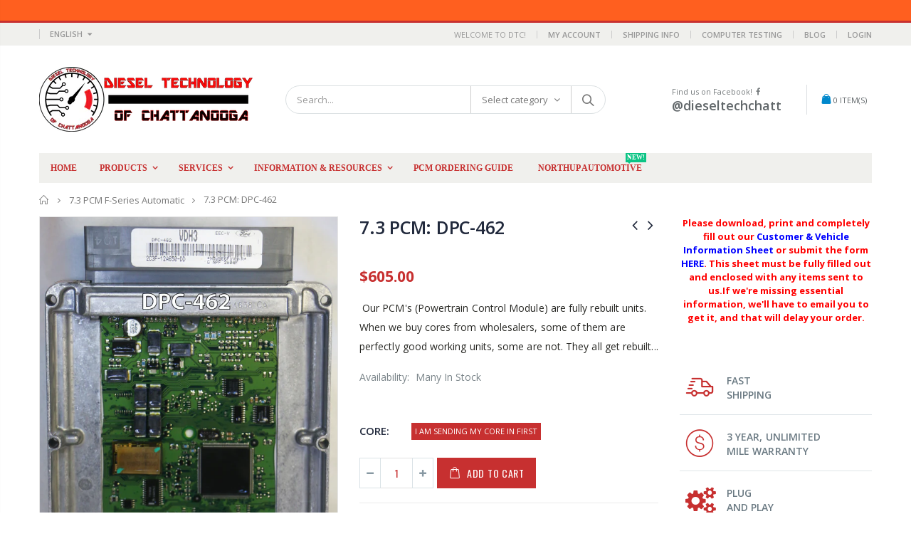

--- FILE ---
content_type: text/html; charset=utf-8
request_url: https://www.dieseltechchatt.com/collections/7-3-pcm-f-series-automatic/products/7-3-pcm-dpc-462
body_size: 36088
content:
<!doctype html>
<!--[if IE 8]><html class="no-js lt-ie9" lang="en"> <![endif]-->
<!--[if IE 9 ]><html class="ie9 no-js"> <![endif]-->
<!--[if (gt IE 9)|!(IE)]><!--> <html class="no-js"> <!--<![endif]-->
<head>
  <!-- Basic page needs ================================================== -->
  <meta charset="utf-8">
  <meta http-equiv="Content-Type" content="text/html; charset=utf-8">
  <link rel="shortcut icon" href="//www.dieseltechchatt.com/cdn/shop/t/5/assets/favicon.ico?v=103959764007811965041600358239" type="image/png" /><title>7.3 PCM: DPC-462 - Diesel Technology Chattanooga, LLC</title><meta name="description" content=" Our PCM&#39;s (Powertrain Control Module) are fully rebuilt units. When we buy cores from wholesalers, some of them are perfectly good working units, some are not. They all get rebuilt the same.  We have found consistent failure points in the 7.3 PCM since we have started working on them in 2017. Those failure points get " /><!-- Helpers ================================================== --><!-- /snippets/social-meta-tags.liquid -->


  <meta property="og:type" content="product">
  <meta property="og:title" content="7.3 PCM: DPC-462">
  
  <meta property="og:image" content="http://www.dieseltechchatt.com/cdn/shop/products/462front_5144cdd4-34d9-4485-acad-ec99d38a75e9_grande.png?v=1674761245">
  <meta property="og:image:secure_url" content="https://www.dieseltechchatt.com/cdn/shop/products/462front_5144cdd4-34d9-4485-acad-ec99d38a75e9_grande.png?v=1674761245">
  
  <meta property="og:image" content="http://www.dieseltechchatt.com/cdn/shop/products/462back_4fb86748-4e4a-487a-9f5c-c9c9087f480e_grande.png?v=1674761245">
  <meta property="og:image:secure_url" content="https://www.dieseltechchatt.com/cdn/shop/products/462back_4fb86748-4e4a-487a-9f5c-c9c9087f480e_grande.png?v=1674761245">
  
  <meta property="og:price:amount" content="605.00">
  <meta property="og:price:currency" content="USD">


  <meta property="og:description" content=" Our PCM&#39;s (Powertrain Control Module) are fully rebuilt units. When we buy cores from wholesalers, some of them are perfectly good working units, some are not. They all get rebuilt the same.  We have found consistent failure points in the 7.3 PCM since we have started working on them in 2017. Those failure points get ">

  <meta property="og:url" content="https://www.dieseltechchatt.com/products/7-3-pcm-dpc-462">
  <meta property="og:site_name" content="Diesel Technology Chattanooga, LLC">





<meta name="twitter:card" content="summary">

  <meta name="twitter:title" content="7.3 PCM: DPC-462">
  <meta name="twitter:description" content=" Our PCM&#39;s (Powertrain Control Module) are fully rebuilt units. When we buy cores from wholesalers, some of them are perfectly good working units, some are not. They all get rebuilt the same.  We have found consistent failure points in the 7.3 PCM since we have started working on them in 2017. Those failure points get replaced whether they test bad or not. That way you get the most dependable part to put in your vehicle. All of our PCMs come with a 3 year, unlimited mile warranty. The main cause of PCM failure continues to be people pulling out their chips with the key on / engine running, which almost always fries the microprocessor and the chip.  And sometimes the EEPROM, too. :( Why do people pull out their chip? Because the truck was doing something weird. Why was the truck doing">
  <meta name="twitter:image" content="https://www.dieseltechchatt.com/cdn/shop/products/462front_5144cdd4-34d9-4485-acad-ec99d38a75e9_medium.png?v=1674761245">
  <meta name="twitter:image:width" content="240">
  <meta name="twitter:image:height" content="240">

<link rel="canonical" href="https://www.dieseltechchatt.com/products/7-3-pcm-dpc-462" /><meta name="viewport" content="width=device-width, initial-scale=1, minimum-scale=1, maximum-scale=1" /><meta name="theme-color" content="" />
  <!-- CSS ==================================================+ -->
  <link href="//www.dieseltechchatt.com/cdn/shop/t/5/assets/plugins.css?v=170068158350557186611589829213" rel="stylesheet" type="text/css" media="all" />
  <link href="//www.dieseltechchatt.com/cdn/shop/t/5/assets/ultramegamenu.css?v=102482484887591255061589829232" rel="stylesheet" type="text/css" media="all" />
  <link href="//www.dieseltechchatt.com/cdn/shop/t/5/assets/styles.scss.css?v=70444529612844130261702638157" rel="stylesheet" type="text/css" media="all" />
<link href="//www.dieseltechchatt.com/cdn/shop/t/5/assets/header-type2.scss.css?v=82604608708954866981589829281" rel="stylesheet" type="text/css" media="all" />
<link href="//www.dieseltechchatt.com/cdn/shop/t/5/assets/product.scss.css?v=182764351585447914231589829282" rel="stylesheet" type="text/css" media="all" />
    <link href="//www.dieseltechchatt.com/cdn/shop/t/5/assets/jquery.fancybox.css?v=89610375720255671161589829177" rel="stylesheet" type="text/css" media="all" />
<link href="//www.dieseltechchatt.com/cdn/shop/t/5/assets/new-style.scss.css?v=12360571834715896161589830613" rel="stylesheet" type="text/css" media="all" />
<link href="//www.dieseltechchatt.com/cdn/shop/t/5/assets/product-list.scss.css?v=92340267205366203821589830612" rel="stylesheet" type="text/css" media="all" />
  <link href="//www.dieseltechchatt.com/cdn/shop/t/5/assets/responsive.scss.css?v=178024902996042300221591200345" rel="stylesheet" type="text/css" media="all" />
  <link href="//www.dieseltechchatt.com/cdn/shop/t/5/assets/color-config.scss.css?v=125942670789153899671768481231" rel="stylesheet" type="text/css" media="all" />
<!-- Header hook for plugins ================================================== -->
  <script>window.performance && window.performance.mark && window.performance.mark('shopify.content_for_header.start');</script><meta id="shopify-digital-wallet" name="shopify-digital-wallet" content="/6758137919/digital_wallets/dialog">
<meta name="shopify-checkout-api-token" content="7036b3385ab6e15c7e26c39b3cd53500">
<meta id="in-context-paypal-metadata" data-shop-id="6758137919" data-venmo-supported="false" data-environment="production" data-locale="en_US" data-paypal-v4="true" data-currency="USD">
<link rel="alternate" type="application/json+oembed" href="https://www.dieseltechchatt.com/products/7-3-pcm-dpc-462.oembed">
<script async="async" src="/checkouts/internal/preloads.js?locale=en-US"></script>
<link rel="preconnect" href="https://shop.app" crossorigin="anonymous">
<script async="async" src="https://shop.app/checkouts/internal/preloads.js?locale=en-US&shop_id=6758137919" crossorigin="anonymous"></script>
<script id="apple-pay-shop-capabilities" type="application/json">{"shopId":6758137919,"countryCode":"US","currencyCode":"USD","merchantCapabilities":["supports3DS"],"merchantId":"gid:\/\/shopify\/Shop\/6758137919","merchantName":"Diesel Technology Chattanooga, LLC","requiredBillingContactFields":["postalAddress","email","phone"],"requiredShippingContactFields":["postalAddress","email","phone"],"shippingType":"shipping","supportedNetworks":["visa","masterCard","amex","discover","elo","jcb"],"total":{"type":"pending","label":"Diesel Technology Chattanooga, LLC","amount":"1.00"},"shopifyPaymentsEnabled":true,"supportsSubscriptions":true}</script>
<script id="shopify-features" type="application/json">{"accessToken":"7036b3385ab6e15c7e26c39b3cd53500","betas":["rich-media-storefront-analytics"],"domain":"www.dieseltechchatt.com","predictiveSearch":true,"shopId":6758137919,"locale":"en"}</script>
<script>var Shopify = Shopify || {};
Shopify.shop = "diesel-technology-of-chattanooga.myshopify.com";
Shopify.locale = "en";
Shopify.currency = {"active":"USD","rate":"1.0"};
Shopify.country = "US";
Shopify.theme = {"name":"Porto3.6.3-working","id":82482495542,"schema_name":"Porto","schema_version":"3.6.3","theme_store_id":null,"role":"main"};
Shopify.theme.handle = "null";
Shopify.theme.style = {"id":null,"handle":null};
Shopify.cdnHost = "www.dieseltechchatt.com/cdn";
Shopify.routes = Shopify.routes || {};
Shopify.routes.root = "/";</script>
<script type="module">!function(o){(o.Shopify=o.Shopify||{}).modules=!0}(window);</script>
<script>!function(o){function n(){var o=[];function n(){o.push(Array.prototype.slice.apply(arguments))}return n.q=o,n}var t=o.Shopify=o.Shopify||{};t.loadFeatures=n(),t.autoloadFeatures=n()}(window);</script>
<script>
  window.ShopifyPay = window.ShopifyPay || {};
  window.ShopifyPay.apiHost = "shop.app\/pay";
  window.ShopifyPay.redirectState = null;
</script>
<script id="shop-js-analytics" type="application/json">{"pageType":"product"}</script>
<script defer="defer" async type="module" src="//www.dieseltechchatt.com/cdn/shopifycloud/shop-js/modules/v2/client.init-shop-cart-sync_C5BV16lS.en.esm.js"></script>
<script defer="defer" async type="module" src="//www.dieseltechchatt.com/cdn/shopifycloud/shop-js/modules/v2/chunk.common_CygWptCX.esm.js"></script>
<script type="module">
  await import("//www.dieseltechchatt.com/cdn/shopifycloud/shop-js/modules/v2/client.init-shop-cart-sync_C5BV16lS.en.esm.js");
await import("//www.dieseltechchatt.com/cdn/shopifycloud/shop-js/modules/v2/chunk.common_CygWptCX.esm.js");

  window.Shopify.SignInWithShop?.initShopCartSync?.({"fedCMEnabled":true,"windoidEnabled":true});

</script>
<script>
  window.Shopify = window.Shopify || {};
  if (!window.Shopify.featureAssets) window.Shopify.featureAssets = {};
  window.Shopify.featureAssets['shop-js'] = {"shop-cart-sync":["modules/v2/client.shop-cart-sync_ZFArdW7E.en.esm.js","modules/v2/chunk.common_CygWptCX.esm.js"],"init-fed-cm":["modules/v2/client.init-fed-cm_CmiC4vf6.en.esm.js","modules/v2/chunk.common_CygWptCX.esm.js"],"shop-button":["modules/v2/client.shop-button_tlx5R9nI.en.esm.js","modules/v2/chunk.common_CygWptCX.esm.js"],"shop-cash-offers":["modules/v2/client.shop-cash-offers_DOA2yAJr.en.esm.js","modules/v2/chunk.common_CygWptCX.esm.js","modules/v2/chunk.modal_D71HUcav.esm.js"],"init-windoid":["modules/v2/client.init-windoid_sURxWdc1.en.esm.js","modules/v2/chunk.common_CygWptCX.esm.js"],"shop-toast-manager":["modules/v2/client.shop-toast-manager_ClPi3nE9.en.esm.js","modules/v2/chunk.common_CygWptCX.esm.js"],"init-shop-email-lookup-coordinator":["modules/v2/client.init-shop-email-lookup-coordinator_B8hsDcYM.en.esm.js","modules/v2/chunk.common_CygWptCX.esm.js"],"init-shop-cart-sync":["modules/v2/client.init-shop-cart-sync_C5BV16lS.en.esm.js","modules/v2/chunk.common_CygWptCX.esm.js"],"avatar":["modules/v2/client.avatar_BTnouDA3.en.esm.js"],"pay-button":["modules/v2/client.pay-button_FdsNuTd3.en.esm.js","modules/v2/chunk.common_CygWptCX.esm.js"],"init-customer-accounts":["modules/v2/client.init-customer-accounts_DxDtT_ad.en.esm.js","modules/v2/client.shop-login-button_C5VAVYt1.en.esm.js","modules/v2/chunk.common_CygWptCX.esm.js","modules/v2/chunk.modal_D71HUcav.esm.js"],"init-shop-for-new-customer-accounts":["modules/v2/client.init-shop-for-new-customer-accounts_ChsxoAhi.en.esm.js","modules/v2/client.shop-login-button_C5VAVYt1.en.esm.js","modules/v2/chunk.common_CygWptCX.esm.js","modules/v2/chunk.modal_D71HUcav.esm.js"],"shop-login-button":["modules/v2/client.shop-login-button_C5VAVYt1.en.esm.js","modules/v2/chunk.common_CygWptCX.esm.js","modules/v2/chunk.modal_D71HUcav.esm.js"],"init-customer-accounts-sign-up":["modules/v2/client.init-customer-accounts-sign-up_CPSyQ0Tj.en.esm.js","modules/v2/client.shop-login-button_C5VAVYt1.en.esm.js","modules/v2/chunk.common_CygWptCX.esm.js","modules/v2/chunk.modal_D71HUcav.esm.js"],"shop-follow-button":["modules/v2/client.shop-follow-button_Cva4Ekp9.en.esm.js","modules/v2/chunk.common_CygWptCX.esm.js","modules/v2/chunk.modal_D71HUcav.esm.js"],"checkout-modal":["modules/v2/client.checkout-modal_BPM8l0SH.en.esm.js","modules/v2/chunk.common_CygWptCX.esm.js","modules/v2/chunk.modal_D71HUcav.esm.js"],"lead-capture":["modules/v2/client.lead-capture_Bi8yE_yS.en.esm.js","modules/v2/chunk.common_CygWptCX.esm.js","modules/v2/chunk.modal_D71HUcav.esm.js"],"shop-login":["modules/v2/client.shop-login_D6lNrXab.en.esm.js","modules/v2/chunk.common_CygWptCX.esm.js","modules/v2/chunk.modal_D71HUcav.esm.js"],"payment-terms":["modules/v2/client.payment-terms_CZxnsJam.en.esm.js","modules/v2/chunk.common_CygWptCX.esm.js","modules/v2/chunk.modal_D71HUcav.esm.js"]};
</script>
<script>(function() {
  var isLoaded = false;
  function asyncLoad() {
    if (isLoaded) return;
    isLoaded = true;
    var urls = ["https:\/\/cdn.506.io\/eg\/script.js?shop=diesel-technology-of-chattanooga.myshopify.com","https:\/\/popup.tible.tech\/app\/shop\/diesel-technology-of-chattanooga\/popup.js?v=20230710034350\u0026shop=diesel-technology-of-chattanooga.myshopify.com"];
    for (var i = 0; i < urls.length; i++) {
      var s = document.createElement('script');
      s.type = 'text/javascript';
      s.async = true;
      s.src = urls[i];
      var x = document.getElementsByTagName('script')[0];
      x.parentNode.insertBefore(s, x);
    }
  };
  if(window.attachEvent) {
    window.attachEvent('onload', asyncLoad);
  } else {
    window.addEventListener('load', asyncLoad, false);
  }
})();</script>
<script id="__st">var __st={"a":6758137919,"offset":-18000,"reqid":"48ab57b5-c174-445d-b836-670160629365-1768637212","pageurl":"www.dieseltechchatt.com\/collections\/7-3-pcm-f-series-automatic\/products\/7-3-pcm-dpc-462","u":"ed9560af912b","p":"product","rtyp":"product","rid":7277023264944};</script>
<script>window.ShopifyPaypalV4VisibilityTracking = true;</script>
<script id="captcha-bootstrap">!function(){'use strict';const t='contact',e='account',n='new_comment',o=[[t,t],['blogs',n],['comments',n],[t,'customer']],c=[[e,'customer_login'],[e,'guest_login'],[e,'recover_customer_password'],[e,'create_customer']],r=t=>t.map((([t,e])=>`form[action*='/${t}']:not([data-nocaptcha='true']) input[name='form_type'][value='${e}']`)).join(','),a=t=>()=>t?[...document.querySelectorAll(t)].map((t=>t.form)):[];function s(){const t=[...o],e=r(t);return a(e)}const i='password',u='form_key',d=['recaptcha-v3-token','g-recaptcha-response','h-captcha-response',i],f=()=>{try{return window.sessionStorage}catch{return}},m='__shopify_v',_=t=>t.elements[u];function p(t,e,n=!1){try{const o=window.sessionStorage,c=JSON.parse(o.getItem(e)),{data:r}=function(t){const{data:e,action:n}=t;return t[m]||n?{data:e,action:n}:{data:t,action:n}}(c);for(const[e,n]of Object.entries(r))t.elements[e]&&(t.elements[e].value=n);n&&o.removeItem(e)}catch(o){console.error('form repopulation failed',{error:o})}}const l='form_type',E='cptcha';function T(t){t.dataset[E]=!0}const w=window,h=w.document,L='Shopify',v='ce_forms',y='captcha';let A=!1;((t,e)=>{const n=(g='f06e6c50-85a8-45c8-87d0-21a2b65856fe',I='https://cdn.shopify.com/shopifycloud/storefront-forms-hcaptcha/ce_storefront_forms_captcha_hcaptcha.v1.5.2.iife.js',D={infoText:'Protected by hCaptcha',privacyText:'Privacy',termsText:'Terms'},(t,e,n)=>{const o=w[L][v],c=o.bindForm;if(c)return c(t,g,e,D).then(n);var r;o.q.push([[t,g,e,D],n]),r=I,A||(h.body.append(Object.assign(h.createElement('script'),{id:'captcha-provider',async:!0,src:r})),A=!0)});var g,I,D;w[L]=w[L]||{},w[L][v]=w[L][v]||{},w[L][v].q=[],w[L][y]=w[L][y]||{},w[L][y].protect=function(t,e){n(t,void 0,e),T(t)},Object.freeze(w[L][y]),function(t,e,n,w,h,L){const[v,y,A,g]=function(t,e,n){const i=e?o:[],u=t?c:[],d=[...i,...u],f=r(d),m=r(i),_=r(d.filter((([t,e])=>n.includes(e))));return[a(f),a(m),a(_),s()]}(w,h,L),I=t=>{const e=t.target;return e instanceof HTMLFormElement?e:e&&e.form},D=t=>v().includes(t);t.addEventListener('submit',(t=>{const e=I(t);if(!e)return;const n=D(e)&&!e.dataset.hcaptchaBound&&!e.dataset.recaptchaBound,o=_(e),c=g().includes(e)&&(!o||!o.value);(n||c)&&t.preventDefault(),c&&!n&&(function(t){try{if(!f())return;!function(t){const e=f();if(!e)return;const n=_(t);if(!n)return;const o=n.value;o&&e.removeItem(o)}(t);const e=Array.from(Array(32),(()=>Math.random().toString(36)[2])).join('');!function(t,e){_(t)||t.append(Object.assign(document.createElement('input'),{type:'hidden',name:u})),t.elements[u].value=e}(t,e),function(t,e){const n=f();if(!n)return;const o=[...t.querySelectorAll(`input[type='${i}']`)].map((({name:t})=>t)),c=[...d,...o],r={};for(const[a,s]of new FormData(t).entries())c.includes(a)||(r[a]=s);n.setItem(e,JSON.stringify({[m]:1,action:t.action,data:r}))}(t,e)}catch(e){console.error('failed to persist form',e)}}(e),e.submit())}));const S=(t,e)=>{t&&!t.dataset[E]&&(n(t,e.some((e=>e===t))),T(t))};for(const o of['focusin','change'])t.addEventListener(o,(t=>{const e=I(t);D(e)&&S(e,y())}));const B=e.get('form_key'),M=e.get(l),P=B&&M;t.addEventListener('DOMContentLoaded',(()=>{const t=y();if(P)for(const e of t)e.elements[l].value===M&&p(e,B);[...new Set([...A(),...v().filter((t=>'true'===t.dataset.shopifyCaptcha))])].forEach((e=>S(e,t)))}))}(h,new URLSearchParams(w.location.search),n,t,e,['guest_login'])})(!0,!0)}();</script>
<script integrity="sha256-4kQ18oKyAcykRKYeNunJcIwy7WH5gtpwJnB7kiuLZ1E=" data-source-attribution="shopify.loadfeatures" defer="defer" src="//www.dieseltechchatt.com/cdn/shopifycloud/storefront/assets/storefront/load_feature-a0a9edcb.js" crossorigin="anonymous"></script>
<script crossorigin="anonymous" defer="defer" src="//www.dieseltechchatt.com/cdn/shopifycloud/storefront/assets/shopify_pay/storefront-65b4c6d7.js?v=20250812"></script>
<script data-source-attribution="shopify.dynamic_checkout.dynamic.init">var Shopify=Shopify||{};Shopify.PaymentButton=Shopify.PaymentButton||{isStorefrontPortableWallets:!0,init:function(){window.Shopify.PaymentButton.init=function(){};var t=document.createElement("script");t.src="https://www.dieseltechchatt.com/cdn/shopifycloud/portable-wallets/latest/portable-wallets.en.js",t.type="module",document.head.appendChild(t)}};
</script>
<script data-source-attribution="shopify.dynamic_checkout.buyer_consent">
  function portableWalletsHideBuyerConsent(e){var t=document.getElementById("shopify-buyer-consent"),n=document.getElementById("shopify-subscription-policy-button");t&&n&&(t.classList.add("hidden"),t.setAttribute("aria-hidden","true"),n.removeEventListener("click",e))}function portableWalletsShowBuyerConsent(e){var t=document.getElementById("shopify-buyer-consent"),n=document.getElementById("shopify-subscription-policy-button");t&&n&&(t.classList.remove("hidden"),t.removeAttribute("aria-hidden"),n.addEventListener("click",e))}window.Shopify?.PaymentButton&&(window.Shopify.PaymentButton.hideBuyerConsent=portableWalletsHideBuyerConsent,window.Shopify.PaymentButton.showBuyerConsent=portableWalletsShowBuyerConsent);
</script>
<script data-source-attribution="shopify.dynamic_checkout.cart.bootstrap">document.addEventListener("DOMContentLoaded",(function(){function t(){return document.querySelector("shopify-accelerated-checkout-cart, shopify-accelerated-checkout")}if(t())Shopify.PaymentButton.init();else{new MutationObserver((function(e,n){t()&&(Shopify.PaymentButton.init(),n.disconnect())})).observe(document.body,{childList:!0,subtree:!0})}}));
</script>
<link id="shopify-accelerated-checkout-styles" rel="stylesheet" media="screen" href="https://www.dieseltechchatt.com/cdn/shopifycloud/portable-wallets/latest/accelerated-checkout-backwards-compat.css" crossorigin="anonymous">
<style id="shopify-accelerated-checkout-cart">
        #shopify-buyer-consent {
  margin-top: 1em;
  display: inline-block;
  width: 100%;
}

#shopify-buyer-consent.hidden {
  display: none;
}

#shopify-subscription-policy-button {
  background: none;
  border: none;
  padding: 0;
  text-decoration: underline;
  font-size: inherit;
  cursor: pointer;
}

#shopify-subscription-policy-button::before {
  box-shadow: none;
}

      </style>

<script>window.performance && window.performance.mark && window.performance.mark('shopify.content_for_header.end');</script>
<!-- /snippets/oldIE-js.liquid -->


<!--[if lt IE 9]>
<script src="//cdnjs.cloudflare.com/ajax/libs/html5shiv/3.7.2/html5shiv.min.js" type="text/javascript"></script>
<script src="//www.dieseltechchatt.com/cdn/shop/t/5/assets/respond.min.js?v=52248677837542619231589829220" type="text/javascript"></script>
<link href="//www.dieseltechchatt.com/cdn/shop/t/5/assets/respond-proxy.html" id="respond-proxy" rel="respond-proxy" />
<link href="//www.dieseltechchatt.com/search?q=2a8c0a39781ce2cd2625aaedf927accf" id="respond-redirect" rel="respond-redirect" />
<script src="//www.dieseltechchatt.com/search?q=2a8c0a39781ce2cd2625aaedf927accf" type="text/javascript"></script>
<![endif]-->

<script src="//www.dieseltechchatt.com/cdn/shop/t/5/assets/vendor.js?v=114975771365441350721589829233" type="text/javascript"></script>
<!-- Import custom fonts ====================================================== --><link href="//fonts.googleapis.com/css?family=ar:200italic,300italic,400italic,500italic,600italic,700italic,800italic,700,200,300,600,800,400,500&amp;subset=cyrillic-ext,greek-ext,latin,latin-ext,cyrillic,greek,vietnamese" rel='stylesheet' type='text/css'><script type="text/javascript">
    var productsObj = {};
    var swatch_color_type = 1;
    var product_swatch_size = 'size-small';
    var product_swatch_setting = '1';
    var asset_url = '//www.dieseltechchatt.com/cdn/shop/t/5/assets//?v=699';
    var money_format = '<span class="money">${{amount}}</span>';
    var multi_language = true;
  </script> 
  <script src="//www.dieseltechchatt.com/cdn/shop/t/5/assets/lang2.js?v=12969877377958745391589829180" type="text/javascript"></script>
<script>
  var translator = {
    current_lang : jQuery.cookie("language"),
    init: function() {
      translator.updateStyling();
      translator.updateLangSwitcher();
    },
    updateStyling: function() {
        var style;
        if (translator.isLang2()) {
          style = "<style>*[data-translate] {visibility:hidden} .lang1 {display:none}</style>";
        } else {
          style = "<style>*[data-translate] {visibility:visible} .lang2 {display:none}</style>";
        }
        jQuery('head').append(style);
    },
    updateLangSwitcher: function() {
      if (translator.isLang2()) {
        jQuery(".current-language span").removeClass('active');
        jQuery(".current-language span[class=lang-2]").addClass("active");
      }
    },
    getTextToTranslate: function(selector) {
      var result = window.lang2;
      var params;
      if (selector.indexOf("|") > 0) {
        var devideList = selector.split("|");
        selector = devideList[0];
        params = devideList[1].split(",");
      }

      var selectorArr = selector.split('.');
      if (selectorArr) {
        for (var i = 0; i < selectorArr.length; i++) {
            result = result[selectorArr[i]];
        }
      } else {
        result = result[selector];
      }
      if (result && result.one && result.other) {
        var countEqual1 = true;
        for (var i = 0; i < params.length; i++) {
          if (params[i].indexOf("count") >= 0) {
            variables = params[i].split(":");
            if (variables.length>1) {
              var count = variables[1];
              if (count > 1) {
                countEqual1 = false;
              }
            }
          }
        }
        if (countEqual1) {
          result = result.one;
        } else {
          result = result.other;
        }
      }
      
      if (params && params.length>0) {
        result = result.replace(/{{\s*/g, "{{");
        result = result.replace(/\s*}}/g, "}}");
        for (var i = 0; i < params.length; i++) {
          variables = params[i].split(":");
          if (variables.length>1) {
            result = result.replace("{{"+variables[0]+"}}", variables[1]);
          }
        }
      }
      

      return result;
    },
    isLang2: function() {
      return translator.current_lang && translator.current_lang == 2;
    },
    doTranslate: function(blockSelector) {
      if (translator.isLang2()) {
        jQuery(blockSelector + " [data-translate]").each(function(e) {
          var item = jQuery(this);
          var selector = item.attr("data-translate");
          var text = translator.getTextToTranslate(selector);
          if (item.attr("translate-item")) {
            var attribute = item.attr("translate-item");
            if (attribute == 'blog-date-author') {
              item.html(text);
            } else if (attribute!="") {
              item.attr(attribute,text);
            }
          } else if (item.is("input")) {
            if(item.is("input[type=search]")){
              item.attr("placeholder", text);
            }else{
              item.val(text);
            }
            
          } else {
            item.text(text);
          }
          item.css("visibility","visible");
        });
      }
    }
  };
  translator.init();
  jQuery(document).ready(function() {
    jQuery('.select-language a').on('click', function(){
      var value = jQuery(this).data('lang');
      jQuery.cookie('language', value, {expires:10, path:'/'});
      location.reload();
    });
    translator.doTranslate("body");
  });
</script>
  <style>
    .header-container.type2 {
  border-top-width: 3px;
}
.main-section-header .top-links-container {
  padding: 3px 0 3px;
}
.header-container.type2 .header .custom-block {
  text-align: left;
  font-size: 11px;
  height: 42px;
  line-height: 1;
  border-right: solid 1px #dde0e2;
  padding-right: 35px;
}
.searchform .searchsubmit:after {
content: "\e884";
}
.type2 .top-navigation li.level0 .level-top {
padding: 15px 16px
}
.template-index .header-container.type2 .header-wrapper {
  margin-bottom: 10px;
}
.item-area .product-image-area .quickview-icon {
  background-color: #2b2b2d;
}
.main-section-header .links li {
  border-color: #ccc;
}
.slideshow-section .slideshow .owl-dots {
  bottom: 27px;
}
.slideshow-section .slideshow .owl-nav button {
  top: 42%;
}
.products .product-default .price { 
    font-family: 'Oswald';
    font-weight: 400;
    letter-spacing: .005em;
}
.porto-products.title-border-middle &gt; .section-title { 
    margin-bottom: 15px;
}
.main-container h3.title-widget {
  text-align: center;
  font-size: 17px;
  padding-bottom: 8px;
  background: none;
  font-family: 'Open Sans';
  letter-spacing: 0;
}
.custom-support i {
  text-align: center;
  width: auto;
  height: auto;
  border-radius: 0;
  padding-bottom: 14px;
  display: inline-block;
}
.custom-support .content{
margin-left: 0;
}
.custom-support .col-lg-4 i{
border: 0 !important;
    float: none;
}
.custom-support .col-lg-4{
text-align: center;
}
.custom-support i {
    text-align: center; 
    width: auto;
    height: auto;
    border-radius: 0;
    padding-bottom: 14px;
    display: inline-block;
    font-size: 40px;
}
.custom-support .content h2 {
    margin: 0;
    font-weight: 600;
    text-transform: uppercase;
    font-size: 16px; 
    line-height: 22px;
}
.custom-support .content em {
    font-weight: 300;
    font-style: normal;
    margin-bottom: 15px;
    display: block; 
    font-size: 14px;
    line-height: 22px;
}
.custom-support .content p {
    font-size: 13px;
    line-height: 24px; 
}
.parallax-wrapper .parallax .parallax-slider .item h2 {
  margin-top: 10px;
  margin-bottom: 20px;
  font-weight: 400;
}
.parallax-slider .item a {
  padding: 17px 33px;
  border-radius: 3px !important;
  background-color: #2b2b2d;
  font-size: 13px;
  box-shadow: none;
}
.parallax-wrapper .parallax .overlay{
display: none;
}
.featured-brands .owl-carousel{
    padding: 10px 70px;
}
.featured-brands .owl-nav button {
    position: absolute;
    top: calc(50% - 15px);
    background: none;
    color: #3a3a3c;
    font-size: 22px;
    padding: 0;
    margin: 0;
}
.featured-brands .owl-nav button.owl-prev {
    left: 0;
}
.featured-brands .owl-nav button.owl-next {
    right: 0;
}
.featured-brands .owl-nav{
top: auto;
right: auto;
position: static;
}
.featured-brands{
margin-bottom: 25px;
}
.footer-wrapper .footer-middle .footer-ribbon{
z-index: 2;
}
.footer-wrapper .footer-middle .block-bottom {
    border-top: 1px solid #3d3d38;
    text-align: left;
    padding: 27px 0;
    overflow: hidden;
    margin-top: 32px;
}
.footer-wrapper .footer-middle .working span {
    text-transform: uppercase;
    font-size: 13px;
    letter-spacing: 0.005em;
    line-height: 18px;
}
.footer-wrapper .footer-middle ul.footer-list li {
    position: relative;
    padding: 6px 0;
    line-height: 1;
    display: block;
}
.footer-wrapper .footer-middle {
    padding: 24px 0;
    font-size: 13px;
    position: relative;
}
.footer-wrapper .footer-top{
padding-bottom: 0px;
}
.footer-wrapper .footer-middle ul.contact-info b {
    font-weight: 400;
    font-size: 13px;
    margin-bottom: 7px;
    display: inline-block;
}
.footer-wrapper .footer-middle ul.contact-info li p{
line-height: 1;
}
.footer-wrapper .footer-middle ul.contact-info li {
    padding: 12px 0;
}
.footer-wrapper .footer-middle ul.contact-info li:first-child {
  padding-top: 0;
}
.footer-wrapper .footer-top .input-group input {
  background-color: #fff;
  color: #686865;
  height: 48px;
  border: 0;
  font-size: 14px;
  padding-left: 15px;
  float: left;
  max-width: 375px;
  width: 90%;
  border-radius: 30px 0 0 30px !important;
  padding-right: 105px;
  margin-right: 22px;
  margin-bottom: 0;
}
.footer-wrapper .footer-top .input-group button {
  float: left;
  width: 120px;
  margin-left: -120px;
  line-height: 48px;
  padding: 0 12px;
  text-transform: uppercase;
  border-radius: 0 30px 30px 0 !important;
}
.footer-wrapper .footer-top .footer-top-inner {
    border-bottom: 1px solid #3d3d38;
}
.footer_2 .input-group button{
border-left: 0;
}
.homepage-bar{
border-top: 0;
}
.homepage-bar [class^="col-lg-"]{
border-left: 0;
}
.homepage-bar .col-lg-4 .text-area h3 {
    margin: 0;
    font-size: 14px;
    font-weight: 600;
    line-height: 19px;
}
.owl-dots {
    top: auto;
    bottom: -35px;
    left: 5px;
    position: absolute;
    right: 5px;
    text-align: center;
    margin: 0;
}
.owl-dots .owl-dot span {
    width: 11px;
    height: 3px;
    background: #a0a09f;
    margin: 5px 7px;
    border-radius: 20px !important;
    display: block;
}
.box_product{
padding-bottom: 60px;
}
.product-view .product-shop .actions a.link-wishlist, .product-view .product-shop .actions a.link-compare { 
    width: 43px;
    height: 43px;
    line-height: 41px;
}
.product-view .product-shop .middle-product-detail .product-type-data .price-box .price{
font-family: 'Oswald';
}
.product-view .product-shop .actions .add-to-links li a.link-wishlist{
background: none;
}
.template-product .product-view .add-to-links .link-wishlist i:before {
    content: '\e889';
}
.main-container .main-wrapper{
padding-bottom: 80px;
}
.template-index .main-container .main-wrapper, .template-product .main-container .main-wrapper{
padding-bottom: 0;
}
.main-container .pagenav-wrap .pagination .pagination-page li a:hover {
  background: transparent;
  color: inherit;
  border-color: #ccc;
}
.main-container .pagenav-wrap .pagination .pagination-page li.active span {
  background: transparent;
  color: inherit;
}
.pagination-page li.text i.icon-right-dir::before {
  content: '\e81a';
}
.main-container .pagenav-wrap .pagination .pagination-page li.text a:hover {
  color: inherit;
}
.product-view .product-options-bottom {
  border-bottom: 1px solid #ebebeb;
}
.template-blog .blog-wrapper .owl-dots {
  bottom: 0;
}
.owl-dots .owl-dot.active span {
  background-color: #2b2b2d;
}
.featured-brands .owl-nav i {
  color: #3a3a3c;
}
.featured-brands .owl-nav i.icon-chevron-left::before {
  content: "\e829";
}
.featured-brands .owl-nav i.icon-chevron-right:before {
  content: "\e828";
}
.footer-wrapper .footer-top .input-group button:hover{
  opacity: 1;
}
ol {
  list-style: disc outside;
  padding-left: 1.5em;
}
.products .product-col:hover .product-inner {
    box-shadow: 0 5px 25px 0 rgba(0,0,0,.1);
}
.products .product-col:hover .product-image {
    box-shadow: none;
}
.porto-products .products-slider .owl-carousel {
    padding-top: 0;
}
.section-title {
color: #313131;
}
.products-slider .owl-carousel .product {
    margin-bottom: 25px;
    margin-top: 10px;
}
    @media(max-width: 767px){
.homepage-bar [class^="col-lg-"]{
text-align: left;
}
.sticky-product .sticky-detail{
width: 70%;
}
}
@media(min-width: 768px){
.footer-wrapper .footer-middle ul.footer-list .item {
width: 50%;
}
}
  </style>
  







<!-- BEGIN app block: shopify://apps/warnify-pro-warnings/blocks/main/b82106ea-6172-4ab0-814f-17df1cb2b18a --><!-- BEGIN app snippet: product -->
<script>    var Elspw = {        params: {            money_format: "${{amount}}",            cart: {                "total_price" : 0,                "attributes": {},                "items" : [                ]            }        }    };    Elspw.params.product = {        "id": 7277023264944,        "title": "7.3 PCM: DPC-462",        "handle": "7-3-pcm-dpc-462",        "tags": ["Els PW 12743","Els PW 14397:42387450658992","Els PW 31158:42387450626224"],        "variants":[{"id":42387450626224,"qty":-63 === null ? 999 : -63,"title":"I am sending my core in first","policy":"continue"}],        "collection_ids":[300494618800,298009952432,170857037878]    };</script><!-- END app snippet --><!-- BEGIN app snippet: settings -->
  <script>    (function(){      Elspw.loadScript=function(a,b){var c=document.createElement("script");c.type="text/javascript",c.readyState?c.onreadystatechange=function(){"loaded"!=c.readyState&&"complete"!=c.readyState||(c.onreadystatechange=null,b())}:c.onload=function(){b()},c.src=a,document.getElementsByTagName("head")[0].appendChild(c)};      Elspw.config= {"enabled":true,"button":"form[action=\"/cart/add\"] [type=submit], form[action=\"/cart/add\"] .shopify-payment-button__button","css":"","tag":"Els PW","alerts":[{"id":12743,"shop_id":10658,"enabled":1,"name":"PCM","settings":{"checkout_allowed":"1","line_item_property":null},"render_type":null,"design_settings":"","checkout_settings":"","message":"<p>Are you sure that your <strong>{{product.title}}&nbsp;</strong>has failed? We can test it for you! Testing can be found under the <strong>Services</strong> tab.</p>\n<p>I understand that there is a 15% restocking fee for this item and I do not want to test mine first.&nbsp;</p>","based_on":"variants","one_time":0,"geo_enabled":0,"geo":[],"created_at":"2020-10-15T18:33:12.000000Z","updated_at":"2025-10-31T12:37:29.000000Z","tag":"Els PW 12743"},{"id":14318,"shop_id":10658,"enabled":1,"name":"OverSeas Orders","settings":{"checkout_allowed":"0","line_item_property":""},"render_type":null,"design_settings":"","checkout_settings":null,"message":"<p>When purchasing&nbsp;<em><strong>{{product.title}}&nbsp;</strong></em>outside the United States, Diesel Technology of Chattanooga, is now requiring that you send in your core first. Please select the \"Sending Core In First\" variant when adding this item to your cart.</p>","based_on":"variants","one_time":0,"geo_enabled":1,"geo":{"countries":["US"],"disabled_for":"1"},"created_at":"2021-01-19T13:50:49.000000Z","updated_at":"2021-01-19T14:29:26.000000Z","tag":"Els PW 14318"},{"id":14397,"shop_id":10658,"enabled":1,"name":"OverSeas Orders2","settings":{"checkout_allowed":"0","line_item_property":null},"render_type":null,"design_settings":"","checkout_settings":null,"message":"<p>When purchasing&nbsp;<em><strong>{{product.title}}&nbsp;</strong></em>outside the United States, Diesel Technology of Chattanooga, is now requiring that you send in your core first. Please select the \"Sending Core In First\" variant when adding this item to your cart.</p>","based_on":"variants","one_time":0,"geo_enabled":1,"geo":{"countries":["US"],"disabled_for":"1"},"created_at":"2021-01-25T16:25:06.000000Z","updated_at":"2023-01-27T17:05:21.000000Z","tag":"Els PW 14397"},{"id":21470,"shop_id":10658,"enabled":1,"name":"Testing","settings":{"checkout_allowed":true,"line_item_property":null},"render_type":null,"design_settings":"{\"confirmBtn\":{\"text\":\"Proceed\",\"borderWidth\":1,\"borderColor\":\"#0c0c0c\",\"borderRadius\":5},\"cancelBtn\":{\"borderColor\":\"#0c0c0c\",\"borderWidth\":1,\"borderRadius\":5},\"icon_path\":\"https:\\/\\/cdn.shopify.com\\/s\\/files\\/1\\/0067\\/5813\\/7919\\/files\\/DTClogo_b2bd149e-ad73-4244-bc39-bb07e854424d.png?v=1613185259\"}","checkout_settings":null,"message":"<p><span style=\"color: #e03e2d;\"><em><strong><span style=\"text-decoration: underline;\">Please read everything in detail to make sure that we can get your unit tested as quickly as possible.&nbsp;</span></strong></em></span></p>\n<p>&nbsp;</p>\n<p><strong>Step 1. You place your Order.</strong></p>\n<p>The price you see for shipping is round trip--to us and back to you. Once you submit your order, <span style=\"color: #e03e2d;\"><em>our shipping team will email you a shipping label to send us your unit(s)</em> </span>for testing. Your tracking number will be in the email with the label. All you will have to do is remove any mounting brackets, box it up, and take it to the nearest UPS drop-off location.&nbsp;</p>\n<p>&nbsp;</p>\n<p><strong>Step 2. DTC receives your order.</strong></p>\n<p>Once we have received your shipment, we unbox it, verify that all the proper paperwork was shipped with the unit and then place it into the testing queue. If you have not filled out the paperwork, it will delay entering the testing queue.</p>\n<p>Do keep in mind that the time spent in the testing queue can fluctuate depending on how busy we are.</p>\n<p>Tracking showing that it has been delivered doesn't mean that we have tested it yet. After you receive your shipping label, you should not hear from us again until your test results are ready.&nbsp; Please be patient, we will get through orders as fast as we can.</p>\n<p>&nbsp;</p>\n<p><strong>Step 3: Tests results.</strong></p>\n<p>Once we have tested your unit, we will email you with the test results. If it passes all of our tests, we will ship it back to you that day. If it fails, our test result email will also include the cost to rebuild, options, and any other info you might need to move the order forward. Once we have confirmation from you that you would like your unit rebuilt, It will enter the rebuild queue.</p>\n<p>&nbsp;</p>\n<p><strong>Step 4: Rebuild.</strong></p>\n<p>Easy enough, We have confirmed that you want your unit rebuilt and we will pull from the queue in the order that it enters.</p>\n<p>Keep in mind, that just like the testing queue, that the rebuild queue time will fluctuate. We will try to be as accurate and upfront as possible with an estimate when we confirm your rebuild. Calling or emailing will delay that process for you and everyone else. *Think if you call and use 10 min of our time and so does 10 other people, how quickly that can add up each day.</p>\n<p>&nbsp;</p>\n<p><strong>Step 5: Shipping and invoicing</strong></p>\n<p>Once the rebuild is done, we will invoice you for the remaining balance if applicable. You will receive the invoice in your email and can pay online. Be sure to check your spam box if you do not see it.</p>\n<p>&nbsp;</p>","based_on":"products","one_time":1,"geo_enabled":0,"geo":[],"created_at":"2022-09-22T17:21:17.000000Z","updated_at":"2022-09-22T17:33:40.000000Z","tag":"Els PW 21470"},{"id":31158,"shop_id":10658,"enabled":1,"name":"Core First","settings":{"checkout_allowed":true,"line_item_property":null},"render_type":null,"design_settings":"{\"cancelBtn\":{\"text\":\"Back\",\"enabled\":true},\"confirmBtn\":{\"text\":\"Proceed\"}}","checkout_settings":"","message":"<p>You have selected this order as \"<span style=\"color: #e03e2d;\">Core First</span>\" which means we will send you a shipping label to send your matching old module in, and after we receive it, then we will ship out the rebuilt module. If you want to change your order to \"<span style=\"color: #e03e2d;\">Core Later</span>\", you will be charged a core deposit, and the order will ship immediately.&nbsp; For products where we do not have enough cores, \"<span style=\"color: #e03e2d;\">Core First</span>\" is the only option we have.</p>","based_on":"variants","one_time":1,"geo_enabled":0,"geo":[],"created_at":"2025-10-28T14:11:43.000000Z","updated_at":"2025-10-28T17:19:04.000000Z","tag":"Els PW 31158"}],"grid_enabled":1,"storefront_api_token":null,"is_shopify_plus":0,"cdn":"https://s3.amazonaws.com/els-apps/product-warnings/","theme_app_extensions_enabled":1} ;    })(Elspw)  </script>  <script defer src="https://cdn.shopify.com/extensions/019b92bb-38ba-793e-9baf-3c5308a58e87/cli-20/assets/app.js"></script>

<script>
  Elspw.params.elsGeoScriptPath = "https://cdn.shopify.com/extensions/019b92bb-38ba-793e-9baf-3c5308a58e87/cli-20/assets/els.geo.js";
  Elspw.params.remodalScriptPath = "https://cdn.shopify.com/extensions/019b92bb-38ba-793e-9baf-3c5308a58e87/cli-20/assets/remodal.js";
  Elspw.params.cssPath = "https://cdn.shopify.com/extensions/019b92bb-38ba-793e-9baf-3c5308a58e87/cli-20/assets/app.css";
</script><!-- END app snippet --><!-- BEGIN app snippet: elspw-jsons -->



  <script type="application/json" id="elspw-product">
    
          {        "id": 7277023264944,        "title": "7.3 PCM: DPC-462",        "handle": "7-3-pcm-dpc-462",        "tags": ["Els PW 12743","Els PW 14397:42387450658992","Els PW 31158:42387450626224"],        "variants":[{"id":42387450626224,"qty":-63,"title":"I am sending my core in first","policy":"continue"}],        "collection_ids":[300494618800,298009952432,170857037878]      }    
  </script>



<!-- END app snippet -->


<!-- END app block --><link href="https://monorail-edge.shopifysvc.com" rel="dns-prefetch">
<script>(function(){if ("sendBeacon" in navigator && "performance" in window) {try {var session_token_from_headers = performance.getEntriesByType('navigation')[0].serverTiming.find(x => x.name == '_s').description;} catch {var session_token_from_headers = undefined;}var session_cookie_matches = document.cookie.match(/_shopify_s=([^;]*)/);var session_token_from_cookie = session_cookie_matches && session_cookie_matches.length === 2 ? session_cookie_matches[1] : "";var session_token = session_token_from_headers || session_token_from_cookie || "";function handle_abandonment_event(e) {var entries = performance.getEntries().filter(function(entry) {return /monorail-edge.shopifysvc.com/.test(entry.name);});if (!window.abandonment_tracked && entries.length === 0) {window.abandonment_tracked = true;var currentMs = Date.now();var navigation_start = performance.timing.navigationStart;var payload = {shop_id: 6758137919,url: window.location.href,navigation_start,duration: currentMs - navigation_start,session_token,page_type: "product"};window.navigator.sendBeacon("https://monorail-edge.shopifysvc.com/v1/produce", JSON.stringify({schema_id: "online_store_buyer_site_abandonment/1.1",payload: payload,metadata: {event_created_at_ms: currentMs,event_sent_at_ms: currentMs}}));}}window.addEventListener('pagehide', handle_abandonment_event);}}());</script>
<script id="web-pixels-manager-setup">(function e(e,d,r,n,o){if(void 0===o&&(o={}),!Boolean(null===(a=null===(i=window.Shopify)||void 0===i?void 0:i.analytics)||void 0===a?void 0:a.replayQueue)){var i,a;window.Shopify=window.Shopify||{};var t=window.Shopify;t.analytics=t.analytics||{};var s=t.analytics;s.replayQueue=[],s.publish=function(e,d,r){return s.replayQueue.push([e,d,r]),!0};try{self.performance.mark("wpm:start")}catch(e){}var l=function(){var e={modern:/Edge?\/(1{2}[4-9]|1[2-9]\d|[2-9]\d{2}|\d{4,})\.\d+(\.\d+|)|Firefox\/(1{2}[4-9]|1[2-9]\d|[2-9]\d{2}|\d{4,})\.\d+(\.\d+|)|Chrom(ium|e)\/(9{2}|\d{3,})\.\d+(\.\d+|)|(Maci|X1{2}).+ Version\/(15\.\d+|(1[6-9]|[2-9]\d|\d{3,})\.\d+)([,.]\d+|)( \(\w+\)|)( Mobile\/\w+|) Safari\/|Chrome.+OPR\/(9{2}|\d{3,})\.\d+\.\d+|(CPU[ +]OS|iPhone[ +]OS|CPU[ +]iPhone|CPU IPhone OS|CPU iPad OS)[ +]+(15[._]\d+|(1[6-9]|[2-9]\d|\d{3,})[._]\d+)([._]\d+|)|Android:?[ /-](13[3-9]|1[4-9]\d|[2-9]\d{2}|\d{4,})(\.\d+|)(\.\d+|)|Android.+Firefox\/(13[5-9]|1[4-9]\d|[2-9]\d{2}|\d{4,})\.\d+(\.\d+|)|Android.+Chrom(ium|e)\/(13[3-9]|1[4-9]\d|[2-9]\d{2}|\d{4,})\.\d+(\.\d+|)|SamsungBrowser\/([2-9]\d|\d{3,})\.\d+/,legacy:/Edge?\/(1[6-9]|[2-9]\d|\d{3,})\.\d+(\.\d+|)|Firefox\/(5[4-9]|[6-9]\d|\d{3,})\.\d+(\.\d+|)|Chrom(ium|e)\/(5[1-9]|[6-9]\d|\d{3,})\.\d+(\.\d+|)([\d.]+$|.*Safari\/(?![\d.]+ Edge\/[\d.]+$))|(Maci|X1{2}).+ Version\/(10\.\d+|(1[1-9]|[2-9]\d|\d{3,})\.\d+)([,.]\d+|)( \(\w+\)|)( Mobile\/\w+|) Safari\/|Chrome.+OPR\/(3[89]|[4-9]\d|\d{3,})\.\d+\.\d+|(CPU[ +]OS|iPhone[ +]OS|CPU[ +]iPhone|CPU IPhone OS|CPU iPad OS)[ +]+(10[._]\d+|(1[1-9]|[2-9]\d|\d{3,})[._]\d+)([._]\d+|)|Android:?[ /-](13[3-9]|1[4-9]\d|[2-9]\d{2}|\d{4,})(\.\d+|)(\.\d+|)|Mobile Safari.+OPR\/([89]\d|\d{3,})\.\d+\.\d+|Android.+Firefox\/(13[5-9]|1[4-9]\d|[2-9]\d{2}|\d{4,})\.\d+(\.\d+|)|Android.+Chrom(ium|e)\/(13[3-9]|1[4-9]\d|[2-9]\d{2}|\d{4,})\.\d+(\.\d+|)|Android.+(UC? ?Browser|UCWEB|U3)[ /]?(15\.([5-9]|\d{2,})|(1[6-9]|[2-9]\d|\d{3,})\.\d+)\.\d+|SamsungBrowser\/(5\.\d+|([6-9]|\d{2,})\.\d+)|Android.+MQ{2}Browser\/(14(\.(9|\d{2,})|)|(1[5-9]|[2-9]\d|\d{3,})(\.\d+|))(\.\d+|)|K[Aa][Ii]OS\/(3\.\d+|([4-9]|\d{2,})\.\d+)(\.\d+|)/},d=e.modern,r=e.legacy,n=navigator.userAgent;return n.match(d)?"modern":n.match(r)?"legacy":"unknown"}(),u="modern"===l?"modern":"legacy",c=(null!=n?n:{modern:"",legacy:""})[u],f=function(e){return[e.baseUrl,"/wpm","/b",e.hashVersion,"modern"===e.buildTarget?"m":"l",".js"].join("")}({baseUrl:d,hashVersion:r,buildTarget:u}),m=function(e){var d=e.version,r=e.bundleTarget,n=e.surface,o=e.pageUrl,i=e.monorailEndpoint;return{emit:function(e){var a=e.status,t=e.errorMsg,s=(new Date).getTime(),l=JSON.stringify({metadata:{event_sent_at_ms:s},events:[{schema_id:"web_pixels_manager_load/3.1",payload:{version:d,bundle_target:r,page_url:o,status:a,surface:n,error_msg:t},metadata:{event_created_at_ms:s}}]});if(!i)return console&&console.warn&&console.warn("[Web Pixels Manager] No Monorail endpoint provided, skipping logging."),!1;try{return self.navigator.sendBeacon.bind(self.navigator)(i,l)}catch(e){}var u=new XMLHttpRequest;try{return u.open("POST",i,!0),u.setRequestHeader("Content-Type","text/plain"),u.send(l),!0}catch(e){return console&&console.warn&&console.warn("[Web Pixels Manager] Got an unhandled error while logging to Monorail."),!1}}}}({version:r,bundleTarget:l,surface:e.surface,pageUrl:self.location.href,monorailEndpoint:e.monorailEndpoint});try{o.browserTarget=l,function(e){var d=e.src,r=e.async,n=void 0===r||r,o=e.onload,i=e.onerror,a=e.sri,t=e.scriptDataAttributes,s=void 0===t?{}:t,l=document.createElement("script"),u=document.querySelector("head"),c=document.querySelector("body");if(l.async=n,l.src=d,a&&(l.integrity=a,l.crossOrigin="anonymous"),s)for(var f in s)if(Object.prototype.hasOwnProperty.call(s,f))try{l.dataset[f]=s[f]}catch(e){}if(o&&l.addEventListener("load",o),i&&l.addEventListener("error",i),u)u.appendChild(l);else{if(!c)throw new Error("Did not find a head or body element to append the script");c.appendChild(l)}}({src:f,async:!0,onload:function(){if(!function(){var e,d;return Boolean(null===(d=null===(e=window.Shopify)||void 0===e?void 0:e.analytics)||void 0===d?void 0:d.initialized)}()){var d=window.webPixelsManager.init(e)||void 0;if(d){var r=window.Shopify.analytics;r.replayQueue.forEach((function(e){var r=e[0],n=e[1],o=e[2];d.publishCustomEvent(r,n,o)})),r.replayQueue=[],r.publish=d.publishCustomEvent,r.visitor=d.visitor,r.initialized=!0}}},onerror:function(){return m.emit({status:"failed",errorMsg:"".concat(f," has failed to load")})},sri:function(e){var d=/^sha384-[A-Za-z0-9+/=]+$/;return"string"==typeof e&&d.test(e)}(c)?c:"",scriptDataAttributes:o}),m.emit({status:"loading"})}catch(e){m.emit({status:"failed",errorMsg:(null==e?void 0:e.message)||"Unknown error"})}}})({shopId: 6758137919,storefrontBaseUrl: "https://www.dieseltechchatt.com",extensionsBaseUrl: "https://extensions.shopifycdn.com/cdn/shopifycloud/web-pixels-manager",monorailEndpoint: "https://monorail-edge.shopifysvc.com/unstable/produce_batch",surface: "storefront-renderer",enabledBetaFlags: ["2dca8a86"],webPixelsConfigList: [{"id":"83493040","eventPayloadVersion":"v1","runtimeContext":"LAX","scriptVersion":"1","type":"CUSTOM","privacyPurposes":["ANALYTICS"],"name":"Google Analytics tag (migrated)"},{"id":"shopify-app-pixel","configuration":"{}","eventPayloadVersion":"v1","runtimeContext":"STRICT","scriptVersion":"0450","apiClientId":"shopify-pixel","type":"APP","privacyPurposes":["ANALYTICS","MARKETING"]},{"id":"shopify-custom-pixel","eventPayloadVersion":"v1","runtimeContext":"LAX","scriptVersion":"0450","apiClientId":"shopify-pixel","type":"CUSTOM","privacyPurposes":["ANALYTICS","MARKETING"]}],isMerchantRequest: false,initData: {"shop":{"name":"Diesel Technology Chattanooga, LLC","paymentSettings":{"currencyCode":"USD"},"myshopifyDomain":"diesel-technology-of-chattanooga.myshopify.com","countryCode":"US","storefrontUrl":"https:\/\/www.dieseltechchatt.com"},"customer":null,"cart":null,"checkout":null,"productVariants":[{"price":{"amount":605.0,"currencyCode":"USD"},"product":{"title":"7.3 PCM: DPC-462","vendor":"Diesel Technology Chattanooga","id":"7277023264944","untranslatedTitle":"7.3 PCM: DPC-462","url":"\/products\/7-3-pcm-dpc-462","type":""},"id":"42387450626224","image":{"src":"\/\/www.dieseltechchatt.com\/cdn\/shop\/products\/462front_5144cdd4-34d9-4485-acad-ec99d38a75e9.png?v=1674761245"},"sku":"","title":"I am sending my core in first","untranslatedTitle":"I am sending my core in first"}],"purchasingCompany":null},},"https://www.dieseltechchatt.com/cdn","fcfee988w5aeb613cpc8e4bc33m6693e112",{"modern":"","legacy":""},{"shopId":"6758137919","storefrontBaseUrl":"https:\/\/www.dieseltechchatt.com","extensionBaseUrl":"https:\/\/extensions.shopifycdn.com\/cdn\/shopifycloud\/web-pixels-manager","surface":"storefront-renderer","enabledBetaFlags":"[\"2dca8a86\"]","isMerchantRequest":"false","hashVersion":"fcfee988w5aeb613cpc8e4bc33m6693e112","publish":"custom","events":"[[\"page_viewed\",{}],[\"product_viewed\",{\"productVariant\":{\"price\":{\"amount\":605.0,\"currencyCode\":\"USD\"},\"product\":{\"title\":\"7.3 PCM: DPC-462\",\"vendor\":\"Diesel Technology Chattanooga\",\"id\":\"7277023264944\",\"untranslatedTitle\":\"7.3 PCM: DPC-462\",\"url\":\"\/products\/7-3-pcm-dpc-462\",\"type\":\"\"},\"id\":\"42387450626224\",\"image\":{\"src\":\"\/\/www.dieseltechchatt.com\/cdn\/shop\/products\/462front_5144cdd4-34d9-4485-acad-ec99d38a75e9.png?v=1674761245\"},\"sku\":\"\",\"title\":\"I am sending my core in first\",\"untranslatedTitle\":\"I am sending my core in first\"}}]]"});</script><script>
  window.ShopifyAnalytics = window.ShopifyAnalytics || {};
  window.ShopifyAnalytics.meta = window.ShopifyAnalytics.meta || {};
  window.ShopifyAnalytics.meta.currency = 'USD';
  var meta = {"product":{"id":7277023264944,"gid":"gid:\/\/shopify\/Product\/7277023264944","vendor":"Diesel Technology Chattanooga","type":"","handle":"7-3-pcm-dpc-462","variants":[{"id":42387450626224,"price":60500,"name":"7.3 PCM: DPC-462 - I am sending my core in first","public_title":"I am sending my core in first","sku":""}],"remote":false},"page":{"pageType":"product","resourceType":"product","resourceId":7277023264944,"requestId":"48ab57b5-c174-445d-b836-670160629365-1768637212"}};
  for (var attr in meta) {
    window.ShopifyAnalytics.meta[attr] = meta[attr];
  }
</script>
<script class="analytics">
  (function () {
    var customDocumentWrite = function(content) {
      var jquery = null;

      if (window.jQuery) {
        jquery = window.jQuery;
      } else if (window.Checkout && window.Checkout.$) {
        jquery = window.Checkout.$;
      }

      if (jquery) {
        jquery('body').append(content);
      }
    };

    var hasLoggedConversion = function(token) {
      if (token) {
        return document.cookie.indexOf('loggedConversion=' + token) !== -1;
      }
      return false;
    }

    var setCookieIfConversion = function(token) {
      if (token) {
        var twoMonthsFromNow = new Date(Date.now());
        twoMonthsFromNow.setMonth(twoMonthsFromNow.getMonth() + 2);

        document.cookie = 'loggedConversion=' + token + '; expires=' + twoMonthsFromNow;
      }
    }

    var trekkie = window.ShopifyAnalytics.lib = window.trekkie = window.trekkie || [];
    if (trekkie.integrations) {
      return;
    }
    trekkie.methods = [
      'identify',
      'page',
      'ready',
      'track',
      'trackForm',
      'trackLink'
    ];
    trekkie.factory = function(method) {
      return function() {
        var args = Array.prototype.slice.call(arguments);
        args.unshift(method);
        trekkie.push(args);
        return trekkie;
      };
    };
    for (var i = 0; i < trekkie.methods.length; i++) {
      var key = trekkie.methods[i];
      trekkie[key] = trekkie.factory(key);
    }
    trekkie.load = function(config) {
      trekkie.config = config || {};
      trekkie.config.initialDocumentCookie = document.cookie;
      var first = document.getElementsByTagName('script')[0];
      var script = document.createElement('script');
      script.type = 'text/javascript';
      script.onerror = function(e) {
        var scriptFallback = document.createElement('script');
        scriptFallback.type = 'text/javascript';
        scriptFallback.onerror = function(error) {
                var Monorail = {
      produce: function produce(monorailDomain, schemaId, payload) {
        var currentMs = new Date().getTime();
        var event = {
          schema_id: schemaId,
          payload: payload,
          metadata: {
            event_created_at_ms: currentMs,
            event_sent_at_ms: currentMs
          }
        };
        return Monorail.sendRequest("https://" + monorailDomain + "/v1/produce", JSON.stringify(event));
      },
      sendRequest: function sendRequest(endpointUrl, payload) {
        // Try the sendBeacon API
        if (window && window.navigator && typeof window.navigator.sendBeacon === 'function' && typeof window.Blob === 'function' && !Monorail.isIos12()) {
          var blobData = new window.Blob([payload], {
            type: 'text/plain'
          });

          if (window.navigator.sendBeacon(endpointUrl, blobData)) {
            return true;
          } // sendBeacon was not successful

        } // XHR beacon

        var xhr = new XMLHttpRequest();

        try {
          xhr.open('POST', endpointUrl);
          xhr.setRequestHeader('Content-Type', 'text/plain');
          xhr.send(payload);
        } catch (e) {
          console.log(e);
        }

        return false;
      },
      isIos12: function isIos12() {
        return window.navigator.userAgent.lastIndexOf('iPhone; CPU iPhone OS 12_') !== -1 || window.navigator.userAgent.lastIndexOf('iPad; CPU OS 12_') !== -1;
      }
    };
    Monorail.produce('monorail-edge.shopifysvc.com',
      'trekkie_storefront_load_errors/1.1',
      {shop_id: 6758137919,
      theme_id: 82482495542,
      app_name: "storefront",
      context_url: window.location.href,
      source_url: "//www.dieseltechchatt.com/cdn/s/trekkie.storefront.cd680fe47e6c39ca5d5df5f0a32d569bc48c0f27.min.js"});

        };
        scriptFallback.async = true;
        scriptFallback.src = '//www.dieseltechchatt.com/cdn/s/trekkie.storefront.cd680fe47e6c39ca5d5df5f0a32d569bc48c0f27.min.js';
        first.parentNode.insertBefore(scriptFallback, first);
      };
      script.async = true;
      script.src = '//www.dieseltechchatt.com/cdn/s/trekkie.storefront.cd680fe47e6c39ca5d5df5f0a32d569bc48c0f27.min.js';
      first.parentNode.insertBefore(script, first);
    };
    trekkie.load(
      {"Trekkie":{"appName":"storefront","development":false,"defaultAttributes":{"shopId":6758137919,"isMerchantRequest":null,"themeId":82482495542,"themeCityHash":"1461645425410988787","contentLanguage":"en","currency":"USD","eventMetadataId":"4fd842c8-5db1-4f77-a340-f8bb0beed2b3"},"isServerSideCookieWritingEnabled":true,"monorailRegion":"shop_domain","enabledBetaFlags":["65f19447"]},"Session Attribution":{},"S2S":{"facebookCapiEnabled":false,"source":"trekkie-storefront-renderer","apiClientId":580111}}
    );

    var loaded = false;
    trekkie.ready(function() {
      if (loaded) return;
      loaded = true;

      window.ShopifyAnalytics.lib = window.trekkie;

      var originalDocumentWrite = document.write;
      document.write = customDocumentWrite;
      try { window.ShopifyAnalytics.merchantGoogleAnalytics.call(this); } catch(error) {};
      document.write = originalDocumentWrite;

      window.ShopifyAnalytics.lib.page(null,{"pageType":"product","resourceType":"product","resourceId":7277023264944,"requestId":"48ab57b5-c174-445d-b836-670160629365-1768637212","shopifyEmitted":true});

      var match = window.location.pathname.match(/checkouts\/(.+)\/(thank_you|post_purchase)/)
      var token = match? match[1]: undefined;
      if (!hasLoggedConversion(token)) {
        setCookieIfConversion(token);
        window.ShopifyAnalytics.lib.track("Viewed Product",{"currency":"USD","variantId":42387450626224,"productId":7277023264944,"productGid":"gid:\/\/shopify\/Product\/7277023264944","name":"7.3 PCM: DPC-462 - I am sending my core in first","price":"605.00","sku":"","brand":"Diesel Technology Chattanooga","variant":"I am sending my core in first","category":"","nonInteraction":true,"remote":false},undefined,undefined,{"shopifyEmitted":true});
      window.ShopifyAnalytics.lib.track("monorail:\/\/trekkie_storefront_viewed_product\/1.1",{"currency":"USD","variantId":42387450626224,"productId":7277023264944,"productGid":"gid:\/\/shopify\/Product\/7277023264944","name":"7.3 PCM: DPC-462 - I am sending my core in first","price":"605.00","sku":"","brand":"Diesel Technology Chattanooga","variant":"I am sending my core in first","category":"","nonInteraction":true,"remote":false,"referer":"https:\/\/www.dieseltechchatt.com\/collections\/7-3-pcm-f-series-automatic\/products\/7-3-pcm-dpc-462"});
      }
    });


        var eventsListenerScript = document.createElement('script');
        eventsListenerScript.async = true;
        eventsListenerScript.src = "//www.dieseltechchatt.com/cdn/shopifycloud/storefront/assets/shop_events_listener-3da45d37.js";
        document.getElementsByTagName('head')[0].appendChild(eventsListenerScript);

})();</script>
  <script>
  if (!window.ga || (window.ga && typeof window.ga !== 'function')) {
    window.ga = function ga() {
      (window.ga.q = window.ga.q || []).push(arguments);
      if (window.Shopify && window.Shopify.analytics && typeof window.Shopify.analytics.publish === 'function') {
        window.Shopify.analytics.publish("ga_stub_called", {}, {sendTo: "google_osp_migration"});
      }
      console.error("Shopify's Google Analytics stub called with:", Array.from(arguments), "\nSee https://help.shopify.com/manual/promoting-marketing/pixels/pixel-migration#google for more information.");
    };
    if (window.Shopify && window.Shopify.analytics && typeof window.Shopify.analytics.publish === 'function') {
      window.Shopify.analytics.publish("ga_stub_initialized", {}, {sendTo: "google_osp_migration"});
    }
  }
</script>
<script
  defer
  src="https://www.dieseltechchatt.com/cdn/shopifycloud/perf-kit/shopify-perf-kit-3.0.4.min.js"
  data-application="storefront-renderer"
  data-shop-id="6758137919"
  data-render-region="gcp-us-central1"
  data-page-type="product"
  data-theme-instance-id="82482495542"
  data-theme-name="Porto"
  data-theme-version="3.6.3"
  data-monorail-region="shop_domain"
  data-resource-timing-sampling-rate="10"
  data-shs="true"
  data-shs-beacon="true"
  data-shs-export-with-fetch="true"
  data-shs-logs-sample-rate="1"
  data-shs-beacon-endpoint="https://www.dieseltechchatt.com/api/collect"
></script>
</head>
<body id="7-3-pcm-dpc-462" class="site-new-style template-product disable_radius enable-sticky-header">
  <!-- begin site-header -->
  <div class="wrapper">
    <div class="page">
      




<div id="shopify-section-header-notice" class="shopify-section"><div class="top-newsletter notice-color-light">
  <div class="container">
    <div class="row"><div class="col-sm-12 col-lg-12 col-md-6"><div class="lang1"><p><strong><span style="color: rgb(43, 0, 255);">  </span></strong></p></div>
        <div class="lang2"><p><strong><span style="color: rgb(43, 0, 255);">  </span></strong></p></div></div></div>
  </div>
</div>
</div>

<header class="main-section-header">
  <div class="header-container type2  header-color-custom header-menu-style-background_new menu-color-primary sticky-menu-color-primary header-menu-left"><div class="top-links-container topbar-text-custom">
  <div class="container">
    <div class="top-links-inner">
      <span class="split"></span>
<div class="language-wrapper top-select">
  <a href="javascript:void(0);" class="title">
    <span class="current-language">
      <span class="lang-1 active">
        
        English

      </span>
      <span class="lang-2">
        
        French
      </span>
    </span>
    <i class="icon-down-dir"></i>
  </a>
  <ul class="select-language clearfix">
    <li><a href="javascript:void(0);" class="active" data-lang="1"> English</a></li>
    <li><a href="javascript:void(0);" data-lang="2"> French</a></li>
  </ul>
</div>
<script>
  translator.updateLangSwitcher();
</script>
      <div class="top-links-area show-icon-tablet">
        <div class="top-links-icon">
          <a href="javascript:;" data-translate="header.settings.links">Links</a>
        </div>
        <div id="shopify-section-header-toplink-menu" class="shopify-section"><ul class="links"><li class="d-none d-lg-block "><span class="lang1">WELCOME TO DTC!</span>
    <span class="lang2">WELCOME TO DTC!</span></li><li >
    <a href="/account"><span class="lang1">My Account</span>
      <span class="lang2">My Account</span></a>
  </li><li >
    <a href="/pages/shipping-packing-info"><span class="lang1">Shipping Info</span>
      <span class="lang2">Shipping Info</span></a>
  </li><li >
    <a href="/products/7-3-pcm-idm-testing"><span class="lang1">Computer Testing</span>
      <span class="lang2">Computer Testing</span></a>
  </li><li >
    <a href="/blogs/news"><span class="lang1">Blog</span>
      <span class="lang2">Blog</span></a>
  </li><li class="last"><a href="/account/login"><span class="lang1">Login</span>
      <span class="lang2">Login</span></a></li></ul></div>
      </div>
    </div>
  </div>
</div>
<div class="header container">
  <div class="site-logo">
  <a href="/" class="logo porto-main-logo" rel="home"><img src="//www.dieseltechchatt.com/cdn/shop/files/Web_header_300x.png?v=1613180760" alt="Diesel Technology Chattanooga, LLC"/></a>
</div>
  <div class="cart-area">
    
    <div class="custom-block">
      
      <div class="lang1"><span style="margin-top:4px;color:#787d7f;display:block;">Find us on Facebook!<i class="icon-facebook"></i><br><b style="color:#606669;font-size:18px;font-weight:600;display:block;line-height:27px;">@dieseltechchatt</b></span></div>
      <div class="lang2"><span style="margin-top:4px;color:#787d7f;display:block;">Find us on Facebook!<i class="icon-facebook"></i><br><b style="color:#606669;font-size:18px;font-weight:600;display:block;line-height:27px;">@dieseltechchatt</b></span></div>
      
    </div>
    
    <div class="mini-cart">
      <div class="cart-design-1 widget-design-2">
  <a href="javascript:;" class="icon-cart-header">
    <i class="icon-mini-cart"></i><span class="cart-total"><span class="cart-qty">0</span><span data-translate="cart.header.total_numb">item(s)</span></span>
  </a>
  <div class="cart-wrapper theme-border-color">
    <div class="cart-inner">
      <div class="cartloading" style="display: none;"><div class="spinner"></div></div>
      <div class="cart-inner-content">
        <div class="cart-content"><p class="no-items-in-cart" data-translate="cart.header.no_item">You have no items in your shopping cart.</p></div>
      </div>
    </div>
  </div>
</div>
    </div>
  </div>
  <div class="search-area show-icon-tablet">
    <a href="javascript:void(0);" class="search-icon"><span><i class="icon-search"></i></span></a>
    <div class="search-extended has-categories">
  <form role="search" method="get" class="searchform has-categories-dropdown porto-ajax-search" action="/search" data-thumbnail="1" data-price="1" data-post-type="product" data-count="15">
    <label class="screen-reader-text" for="q"></label>
    <input type="text" class="s" data-translate="general.search.placeholder" placeholder="Search..." value="" name="q" autocomplete="off">
    <input type="hidden" name="type" value="product"><div id="shopify-section-search-by-category" class="shopify-section"><div class="search-by-category input-dropdown">
  <div class="input-dropdown-inner shopify-scroll-content">
    <input type="hidden" name="product_cat" value="all">
    <a href="#" data-val="all" data-translate="general.search.category">Select category</a>
    <div class="list-wrapper shopify-scroll has-scrollbar">
      <ul class="shopify-scroll-content" tabindex="0">
        <li style="display:none;"><a href="#" data-val="all" data-translate="general.search.category">Select category</a></li><li class="cat-item cat-item-76427460671">
                <a href="/collections/6-0-products" data-val="6-0-products"><span class="lang1">6.0 Products</span>
                  <span class="lang2">6.0 Products</span></a>
              </li><li class="cat-item cat-item-76426608703">
                <a href="/collections/6-0" data-val="6-0-services"><span class="lang1">6.0 Services</span>
                  <span class="lang2">6.0 Services</span></a>
              </li><li class="cat-item cat-item-321801486512">
                <a href="/collections/6-0-services" data-val="6-0-services"><span class="lang1">6.0 Services</span>
                  <span class="lang2">6.0 Services</span></a>
              </li><li class="cat-item cat-item-61019947071">
                <a href="/collections/7-3-idm-products-and-services" data-val="7-3-idm-all-products-and-services"><span class="lang1">7.3 IDM: All Products and Services</span>
                  <span class="lang2">7.3 IDM: All Products and Services</span></a>
              </li><li class="cat-item cat-item-298009886896">
                <a href="/collections/7-3-pcm" data-val="7-3-pcm"><span class="lang1">7.3 PCM</span>
                  <span class="lang2">7.3 PCM</span></a>
              </li><li class="cat-item cat-item-300494717104">
                <a href="/collections/7-3-pcm-e-series-van-1" data-val="7-3-pcm-e-series-van"><span class="lang1">7.3 PCM E-Series Van</span>
                  <span class="lang2">7.3 PCM E-Series Van</span></a>
              </li><li class="cat-item cat-item-61759324223">
                <a href="/collections/automated-excursion-collection" data-val="7-3-pcm-excursion"><span class="lang1">7.3 PCM Excursion</span>
                  <span class="lang2">7.3 PCM Excursion</span></a>
              </li><li class="cat-item cat-item-300494684336">
                <a href="/collections/7-3-pcm-excursion" data-val="7-3-pcm-excursion"><span class="lang1">7.3 PCM Excursion</span>
                  <span class="lang2">7.3 PCM Excursion</span></a>
              </li><li class="cat-item cat-item-300494618800">
                <a href="/collections/7-3-pcm-f-series-automatic" data-val="7-3-pcm-f-series-automatic"><span class="lang1">7.3 PCM F-Series Automatic</span>
                  <span class="lang2">7.3 PCM F-Series Automatic</span></a>
              </li><li class="cat-item cat-item-61759389759">
                <a href="/collections/7-3-pcm-f-series-manual-trans" data-val="7-3-pcm-f-series-manual"><span class="lang1">7.3 PCM F-Series Manual</span>
                  <span class="lang2">7.3 PCM F-Series Manual</span></a>
              </li><li class="cat-item cat-item-300494651568">
                <a href="/collections/7-3-pcm-f-series-manual" data-val="7-3-pcm-f-series-manual"><span class="lang1">7.3 PCM F-Series Manual</span>
                  <span class="lang2">7.3 PCM F-Series Manual</span></a>
              </li><li class="cat-item cat-item-61019848767">
                <a href="/collections/7-3-pcm-products-and-services" data-val="7-3-pcm-all-products-and-services"><span class="lang1">7.3 PCM: All Products and Services</span>
                  <span class="lang2">7.3 PCM: All Products and Services</span></a>
              </li><li class="cat-item cat-item-298009952432">
                <a href="/collections/7-3-products" data-val="7-3-products"><span class="lang1">7.3 Products</span>
                  <span class="lang2">7.3 Products</span></a>
              </li><li class="cat-item cat-item-76426543167">
                <a href="/collections/7-3" data-val="7-3-services"><span class="lang1">7.3 Services</span>
                  <span class="lang2">7.3 Services</span></a>
              </li><li class="cat-item cat-item-170857037878">
                <a href="/collections/all" data-val="all"><span class="lang1">ALL</span>
                  <span class="lang2">ALL</span></a>
              </li><li class="cat-item cat-item-170842619958">
                <a href="/collections/featured" data-val="featured"><span class="lang1">FEATURED</span>
                  <span class="lang2">FEATURED</span></a>
              </li><li class="cat-item cat-item-328844181680">
                <a href="/collections/northup-automotive" data-val="northup-automotive"><span class="lang1">Northup Automotive</span>
                  <span class="lang2">Northup Automotive</span></a>
              </li><li class="cat-item cat-item-76425461823">
                <a href="/collections/products" data-val="products"><span class="lang1">Products</span>
                  <span class="lang2">Products</span></a>
              </li><li class="cat-item cat-item-263800783024">
                <a href="/collections/re-flash-services" data-val="re-flash-services"><span class="lang1">Re-Flash Services</span>
                  <span class="lang2">Re-Flash Services</span></a>
              </li><li class="cat-item cat-item-76425887807">
                <a href="/collections/services" data-val="services"><span class="lang1">Services</span>
                  <span class="lang2">Services</span></a>
              </li></ul>
    </div>
  </div>
</div>




</div><button type="submit" class="searchsubmit" data-translate="general.search.submit">Search</button>
  </form>
  <div class="search-info-text"><span data-translate="general.search.info_search">Start typing to see products you are looking for.</span></div>
  <div class="search-results-wrapper">
    <div class="shopify-scroll has-scrollbar">
      <div class="shopify-search-results shopify-scroll-content" tabindex="0">
        <div class="autocomplete-suggestions" style="position: absolute; max-height: 300px; z-index: 9999; width: 308px; display: flex;"></div>
      </div>
    </div>
    <div class="shopify-search-loader"></div>
  </div>
</div>
  </div>
  <div class="menu-icon"><a href="javascript:void(0)" title="Menu"><i class="fa fa-bars"></i></a></div>
</div>
<div class="header-wrapper">
  <div class="main-nav wrapper-top-menu">
    <div class="container">
      <div id="main-top-nav" class="main-top-nav">
        <div class="site-sticky-logo logo_sticky">
  <a href="/" rel="home"><img src="//www.dieseltechchatt.com/cdn/shop/files/Web_header_100x.png?v=1613180760" alt="Diesel Technology Chattanooga, LLC"/></a>
</div>
        <!-- Main Menu -->
        <div class="navigation-wrapper">
  <div class="main-navigation">
    <!-- begin site-nav -->
    <ul class="top-navigation"><li class="level0 level-top  ">
        <a href="/" class="level-top"><i class="category-icon "></i><span><span class="lang1">Home</span>
            <span class="lang2">Home</span></span>
        </a>
      </li><li class="level0 level-top parent   static-dropdown  ">
        <a href="/collections/products" class="level-top"><i class="category-icon "></i><span><span class="lang1">Products</span>
            <span class="lang2">Products</span></span>
        </a>
        <div class="level0 menu-wrap-sub "  style="width: 100px" >
          <div class="container"><div class="mega-columns row"><div class="ulmenu-block ulmenu-block-center menu-items col-md-8 itemgrid itemgrid-1col">
                <div class="row">
                  <ul class="level0"><li class="level1 item "><a href="/collections/6-0-products"><span class="lang1">6.0 </span>
                        <span class="lang2">6.0 </span></a>
                    </li><li class="level1 item "><a href="/collections/7-3-products"><span class="lang1">7.3</span>
                        <span class="lang2">7.3</span></a>
                    </li></ul>
                </div>
              </div><div class="menu-static-blocks ulmenu-block ulmenu-block-right col-md-4"><div class="lang1"></div>
                <div class="lang2"></div></div></div></div>
        </div>
      </li><li class="level0 level-top parent   static-dropdown  ">
        <a href="/collections/services" class="level-top"><i class="category-icon "></i><span><span class="lang1">Services</span>
            <span class="lang2">Services</span></span>
        </a>
        <div class="level0 menu-wrap-sub "  style="width: 100px" >
          <div class="container"><div class="mega-columns row"><div class="ulmenu-block ulmenu-block-center menu-items col-md-8 itemgrid itemgrid-1col">
                <div class="row">
                  <ul class="level0"><li class="level1 item "><a href="/collections/6-0-services"><span class="lang1">6.0 </span>
                        <span class="lang2">6.0 </span></a>
                    </li><li class="level1 item "><a href="/collections/7-3"><span class="lang1">7.3</span>
                        <span class="lang2">7.3</span></a>
                    </li></ul>
                </div>
              </div><div class="menu-static-blocks ulmenu-block ulmenu-block-right col-md-4"><div class="lang1"></div>
                <div class="lang2"></div></div></div></div>
        </div>
      </li><li class="level0 level-top parent  m-dropdown   ">
        <a href="/pages/information-resources" class="level-top"><i class="category-icon "></i><span><span class="lang1">Information & Resources</span>
            <span class="lang2">Information & Resources</span></span>
        </a>
        <div class="level0 menu-wrap-sub  dropdown " >
          <div class="container"><div class="mega-columns row"><div class="ulmenu-block ulmenu-block-center menu-items col-md-12 itemgrid itemgrid-3col">
                <div class="row">
                  <ul class="level0"><li class="level1 item "><a href="/pages/shipping-receiving-form"><span class="lang1">Shipping & Receiving Form</span>
                        <span class="lang2">Shipping & Receiving Form</span></a>
                    </li><li class="level1 item "><a href="/pages/core-return-policy"><span class="lang1">Core Return Policy</span>
                        <span class="lang2">Core Return Policy</span></a>
                    </li><li class="level1 item "><a href="/pages/dealers-and-affiliates"><span class="lang1">Dealers and Affiliates</span>
                        <span class="lang2">Dealers and Affiliates</span></a>
                    </li><li class="level1 item "><a href="/pages/mastersheet"><span class="lang1">Ford Powerstroke 7.3 L PCM Mastersheet</span>
                        <span class="lang2">Ford Powerstroke 7.3 L PCM Mastersheet</span></a>
                    </li><li class="level1 item "><a href="/pages/about-d-t-c"><span class="lang1">About Diesel Technology of Chattanooga</span>
                        <span class="lang2">About Diesel Technology of Chattanooga</span></a>
                    </li><li class="level1 item "><a href="/pages/7-3-idm"><span class="lang1">7.3 IDM</span>
                        <span class="lang2">7.3 IDM</span></a>
                    </li><li class="level1 item "><a href="/pages/7-3-pcm"><span class="lang1">7.3 PCM</span>
                        <span class="lang2">7.3 PCM</span></a>
                    </li><li class="level1 item "><a href="/blogs/news"><span class="lang1">News</span>
                        <span class="lang2">News</span></a>
                    </li><li class="level1 item "><a href="/pages/faqs"><span class="lang1">FAQs</span>
                        <span class="lang2">FAQs</span></a>
                    </li><li class="level1 item "><a href="/pages/pcm-ordering"><span class="lang1">PCM Ordering</span>
                        <span class="lang2">PCM Ordering</span></a>
                    </li></ul>
                </div>
              </div></div></div>
        </div>
      </li><li class="level0 level-top  ">
        <a href="/pages/pcm-ordering" class="level-top"><i class="category-icon "></i><span><span class="lang1">PCM Ordering Guide</span>
            <span class="lang2">PCM Ordering Guide</span></span>
        </a>
      </li><li class="level0 level-top  ">
        <a href="/collections/northup-automotive" class="level-top"><i class="category-icon "></i><span><span class="lang1">Northup Automotive</span>
            <span class="lang2">Northup Automotive</span><span class="cat-label cat-label-label1 pin-bottom"><span class="lang1">NEW!</span>
              <span class="lang2">NEW!</span></span></span>
        </a>
      </li></ul>
    <!-- //site-nav -->
  </div>
</div>
        <!-- End Main Menu -->
        <div class="mini-cart">
          <div class="cart-design-1 widget-design-2">
  <a href="javascript:;" class="icon-cart-header">
    <i class="icon-mini-cart"></i><span class="cart-total"><span class="cart-qty">0</span><span data-translate="cart.header.total_numb">item(s)</span></span>
  </a>
  <div class="cart-wrapper theme-border-color">
    <div class="cart-inner">
      <div class="cartloading" style="display: none;"><div class="spinner"></div></div>
      <div class="cart-inner-content">
        <div class="cart-content"><p class="no-items-in-cart" data-translate="cart.header.no_item">You have no items in your shopping cart.</p></div>
      </div>
    </div>
  </div>
</div>
        </div>
      </div>
    </div>
  </div>
</div></div>
  
  <script type="text/javascript">
    $(document).ready(function() {
      var scrolled = false;
      $(window).scroll(function() {
        if(150 < $(window).scrollTop() && !scrolled){
          var $headerContainer = $('.header-container');
          if($('.main-section-header').height() != 0 ) {
            $('.main-section-header').height($headerContainer.height());
          }
          $headerContainer.addClass('sticky-header');
          $('.header-container .main-nav').addClass('container');
          scrolled = true;
        }
        if(150>$(window).scrollTop() && scrolled){
          $('.main-section-header').height('auto');
          $('.header-container').removeClass('sticky-header');
          $('.header-container .main-nav').removeClass('container');
          scrolled = false;
        }
      })
    });
  </script>
  
  <div class="mobile-nav">
    <span class="close-sidebar-menu"><i class="icon-cancel"></i></span>
    <div id="navbar-toggle" class="bs-navbar-collapse skip-content">
      <ul id="mobile-menu" class="nav-accordion nav-categories"><li class="level0 level-top">
    <a href="/" class="level-top">
      <span><span class="lang1">Home</span>
        <span class="lang2">Home</span></span>
    </a>
  </li><li class="level0 level-top parent ">
    <a href="/collections/products" class="level-top">
      <span><span class="lang1">Products</span>
        <span class="lang2">Products</span></span>
    </a>
    <ul class="level0"><li class="level1 ">
        <a href="/collections/6-0-products">
          <span><span class="lang1">6.0 </span>
            <span class="lang2">6.0 </span></span>
        </a>
      </li><li class="level1 last">
        <a href="/collections/7-3-products">
          <span><span class="lang1">7.3</span>
            <span class="lang2">7.3</span></span>
        </a>
      </li></ul>
  </li><li class="level0 level-top parent ">
    <a href="/collections/services" class="level-top">
      <span><span class="lang1">Services</span>
        <span class="lang2">Services</span></span>
    </a>
    <ul class="level0"><li class="level1 ">
        <a href="/collections/6-0-services">
          <span><span class="lang1">6.0 </span>
            <span class="lang2">6.0 </span></span>
        </a>
      </li><li class="level1 last">
        <a href="/collections/7-3">
          <span><span class="lang1">7.3</span>
            <span class="lang2">7.3</span></span>
        </a>
      </li></ul>
  </li><li class="level0 level-top parent ">
    <a href="/pages/information-resources" class="level-top">
      <span><span class="lang1">Information & Resources</span>
        <span class="lang2">Information & Resources</span></span>
    </a>
    <ul class="level0"><li class="level1 ">
        <a href="/pages/shipping-receiving-form">
          <span><span class="lang1">Shipping & Receiving Form</span>
            <span class="lang2">Shipping & Receiving Form</span></span>
        </a>
      </li><li class="level1 ">
        <a href="/pages/core-return-policy">
          <span><span class="lang1">Core Return Policy</span>
            <span class="lang2">Core Return Policy</span></span>
        </a>
      </li><li class="level1 ">
        <a href="/pages/dealers-and-affiliates">
          <span><span class="lang1">Dealers and Affiliates</span>
            <span class="lang2">Dealers and Affiliates</span></span>
        </a>
      </li><li class="level1 ">
        <a href="/pages/mastersheet">
          <span><span class="lang1">Ford Powerstroke 7.3 L PCM Mastersheet</span>
            <span class="lang2">Ford Powerstroke 7.3 L PCM Mastersheet</span></span>
        </a>
      </li><li class="level1 ">
        <a href="/pages/about-d-t-c">
          <span><span class="lang1">About Diesel Technology of Chattanooga</span>
            <span class="lang2">About Diesel Technology of Chattanooga</span></span>
        </a>
      </li><li class="level1 ">
        <a href="/pages/7-3-idm">
          <span><span class="lang1">7.3 IDM</span>
            <span class="lang2">7.3 IDM</span></span>
        </a>
      </li><li class="level1 ">
        <a href="/pages/7-3-pcm">
          <span><span class="lang1">7.3 PCM</span>
            <span class="lang2">7.3 PCM</span></span>
        </a>
      </li><li class="level1 ">
        <a href="/blogs/news">
          <span><span class="lang1">News</span>
            <span class="lang2">News</span></span>
        </a>
      </li><li class="level1 ">
        <a href="/pages/faqs">
          <span><span class="lang1">FAQs</span>
            <span class="lang2">FAQs</span></span>
        </a>
      </li><li class="level1 last">
        <a href="/pages/pcm-ordering">
          <span><span class="lang1">PCM Ordering</span>
            <span class="lang2">PCM Ordering</span></span>
        </a>
      </li></ul>
  </li><li class="level0 level-top">
    <a href="/pages/pcm-ordering" class="level-top">
      <span><span class="lang1">PCM Ordering Guide</span>
        <span class="lang2">PCM Ordering Guide</span></span>
    </a>
  </li><li class="level0 level-top">
    <a href="/collections/northup-automotive" class="level-top">
      <span><span class="lang1">Northup Automotive</span>
        <span class="lang2">Northup Automotive</span><span class="cat-label cat-label-label1 pin-bottom"><span class="lang1">NEW!</span>
          <span class="lang2">NEW!</span></span></span>
    </a>
  </li></ul>
      
    </div>
    <div class="custom-block">
      <div class="lang1"><div class="social-icons">
<a href="https://www.facebook.com/" title="Facebook" target="_blank"><i class="icon-facebook"></i></a><a href="https://twitter.com/" title="Twitter" target="_blank"><i class="icon-twitter"></i></a><a href="https://instagram.com/" title="Linkedin" target="_blank"><i class="icon-instagram"></i></a>
</div></div>
      
      <div class="lang2"><div class="social-icons">
<a href="https://www.facebook.com/" title="Facebook" target="_blank"><i class="icon-facebook"></i></a><a href="https://twitter.com/" title="Twitter" target="_blank"><i class="icon-twitter"></i></a><a href="https://instagram.com/" title="Linkedin" target="_blank"><i class="icon-instagram"></i></a>
</div></div>
      
    </div>
  </div>
  <div class="mobile-nav-overlay"></div>
</header>
      <!-- //site-header --><div class="main-container "><div class="main-wrapper">
          <div class="main">
            
<!-- /templates/product.liquid -->
<div class="product_layout product_view_default">
  
  
<!-- /snippets/breadcrumb.liquid -->


<div class="top-container">
  <div class="category-banner"></div>
</div>

<nav class="main-breadcrumbs" role="navigation" aria-label="breadcrumbs">
  <div class="container">
    <div class="breadcrumbs">
      <div class="breadcrumbs-inner">
        <ul>
          <li class="home">
            <a href="/" title="Back to the frontpage" data-translate="general.breadcrumbs.home">Home</a>
          </li>
          
          
          <li>
            <span class="breadcrumbs-split"><i class="icon-right-open"></i></span>
            
            
            <span>
            
            <span class="lang1"><a href="/collections/7-3-pcm-f-series-automatic" title="">7.3 PCM F-Series Automatic</a></span>
            <span class="lang2"><a href="/collections/7-3-pcm-f-series-automatic" title="">7.3 PCM F-Series Automatic</a></span>
            
            </span>
            
          </li>
          
          <li>
            <span class="breadcrumbs-split"><i class="icon-right-open"></i></span>
            <span>
              
              <span class="lang1">7.3 PCM: DPC-462</span>
              <span class="lang2">7.3 PCM: DPC-462</span>
              
            </span>
          </li>
          
        </ul>
      </div>
    </div>
  </div>
</nav>



  
  <div class="product-main">
    <div class="container">
      <div class="box_product_page">
        <div class="row"><div class="col-lg-9 main-content product-main-inner"><div class="product-view product-page-area ">
  <div class="product-essential">
    <div class="row">
      <div class="product-img-box col-md-6">
        <div class="product-img-list">
          
<div class="product-image  product-image-zoom zoom-available "><div class="product-image-gallery loading">
    <img id="product-featured-image" class="gallery-image visible" data-src="//www.dieseltechchatt.com/cdn/shop/products/462front_5144cdd4-34d9-4485-acad-ec99d38a75e9_600x_crop_center.png?v=1674761245" data-zoom-image="//www.dieseltechchatt.com/cdn/shop/products/462front_5144cdd4-34d9-4485-acad-ec99d38a75e9.png?v=1674761245" style="padding-top: 100%;"/>
    <div class="icon-zoom d-none d-sm-block" style="cursor:pointer;"><div class="icon-magnifier-add"></div></div>
  </div>
</div>

<div class="more-views-horizontal">
  <div class="row">
    <div class="data-carousel" data-items="4" data-plus="false" data-auto="" data-320="3" data-480="3" data-640="4" data-768="3" data-992="4" data-1200="4" data-margin="0" data-paging="false" data-nav="true" data-loop="false" data-prev='<i class="icon-angle-left"></i>' data-next='<i class="icon-angle-right"></i>' style="display: none;"></div>
    <div id="more-slides" class="product-image-thumbs owl-carousel carousel-init owl-carousel-lazy item-1200-4 item-768-3 item-640-4 item-320-3">
      
      <div class="item"><a class="thumb-link image-link" href="javascript:void(0);" data-image-index="1" data-image="//www.dieseltechchatt.com/cdn/shop/products/462front_5144cdd4-34d9-4485-acad-ec99d38a75e9_600x_crop_center.png?v=1674761245" data-zoom-image="//www.dieseltechchatt.com/cdn/shop/products/462front_5144cdd4-34d9-4485-acad-ec99d38a75e9.png?v=1674761245">
          <img class="img-responsive" data-src="//www.dieseltechchatt.com/cdn/shop/products/462front_5144cdd4-34d9-4485-acad-ec99d38a75e9_150x150.png?v=1674761245" style="padding-top: 131.91489361702128%;"/>
        </a>
      </div>
      
      <div class="item"><a class="thumb-link image-link" href="javascript:void(0);" data-image-index="2" data-image="//www.dieseltechchatt.com/cdn/shop/products/462back_4fb86748-4e4a-487a-9f5c-c9c9087f480e_600x_crop_center.png?v=1674761245" data-zoom-image="//www.dieseltechchatt.com/cdn/shop/products/462back_4fb86748-4e4a-487a-9f5c-c9c9087f480e.png?v=1674761245">
          <img class="img-responsive" data-src="//www.dieseltechchatt.com/cdn/shop/products/462back_4fb86748-4e4a-487a-9f5c-c9c9087f480e_150x150.png?v=1674761245" style="padding-top: 131.74327840416305%;"/>
        </a>
      </div>
      
    </div>
  </div>
</div>

        </div>
      </div>
      <div class="product-shop col-md-6">
        <div class="product-shop-wrapper"><div class="prev-next-products"><div class="product-nav product-prev">
              <a href="/collections/7-3-pcm-f-series-automatic/products/7-3-pcm-dpc-202" title="Previous Product">
                <i class="icon-left-open"></i>
              </a><div class="product-pop theme-border-color" data-with-product="7-3-pcm-dpc-202">
                <script type="text/template">
                  <img class="product-image lazyload" data-src="[img:medium]" alt="#title#"/>
                  <h3 class="product-name">#title#</h3>
                </script>
              </div>
            </div><div class="product-nav product-next">
              <a class="product-next" href="/collections/7-3-pcm-f-series-automatic/products/7-3-pcm-dpc-452" title="Next Product">
                <i class="icon-right-open"></i>
              </a><div class="product-pop theme-border-color" data-with-product="7-3-pcm-dpc-452">
                <script type="text/template">
                  <img class="product-image lazyload" data-src="[img:medium]" alt="#title#"/>
                  <h3 class="product-name">#title#</h3>
                </script>
              </div>
            </div></div><div class="product-name top-product-detail">
            <h1>
              <a href="/collections/7-3-pcm-f-series-automatic/products/7-3-pcm-dpc-462"><span class="lang1">7.3 PCM: DPC-462</span>
                <span class="lang2">7.3 PCM: DPC-462</span></a>
            </h1>
          </div>
          <div class="review-product-details">
            <span class="shopify-product-reviews-badge" data-id="7277023264944"></span>
          </div>
          <div class="product-type-data">
            <div class="price-box">
              <div id="price" class="detail-price" itemprop="price"><div class="price">$605.00</div>
              </div>
              <meta itemprop="priceCurrency" content="USD" /><link itemprop="availability" href="http://schema.org/InStock" /></div>
          </div><div class="short-description-detail">
            <div class="short-description"><div class="lang1"> Our PCM's (Powertrain Control Module) are fully rebuilt units. When we buy cores from wholesalers, some of them are perfectly good working units, some are not. They all get rebuilt...</div>
              <div class="lang2"> Our PCM's (Powertrain Control Module) are fully rebuilt units. When we buy cores from wholesalers, some of them are perfectly good working units, some are not. They all get rebuilt...</div></div>
          </div><div class="porto-custom-block">
            <div class="custom-block-bar"><div class="lang1"><div class="item">
<i class="icon-shipped"></i><h3>FREE<br>SHIPPING</h3>
</div>
<div class="item">
<i class="icon-us-dollar"></i><h3>3 YEAR, UNLIMITED MILE<br>WARRANTY</h3>
</div>
<div class="item">
<i class="icon-cog-alt"></i><h3>ONLINE<br>SUPPORT 24/7</h3>
</div></div>
              <div class="lang2"><div class="item">
<i class="icon-shipped"></i><h3>FREE<br>SHIPPING</h3>
</div>
<div class="item">
<i class="icon-us-dollar"></i><h3>3 YEAR, UNLIMITED MILE<br>WARRANTY</h3>
</div>
<div class="item">
<i class="icon-cog-alt"></i><h3>ONLINE<br>SUPPORT 24/7</h3>
</div></div></div>
          </div><div class="middle-product-detail"><div class="product-inventory">
              <span data-translate="products.product.availability">Availability: </span>
              <span class="in-stock">Many In Stock
</span>
            </div></div>
          <div class="product-type-main"><form method="post" action="/cart/add" id="product-main-form" accept-charset="UTF-8" class="product-form" enctype="multipart/form-data"><input type="hidden" name="form_type" value="product" /><input type="hidden" name="utf8" value="✓" /><div id="product-variants" class="product-options" >
              <select id="product-selectors" name="id" style="display: none;"><option  selected="selected"  value="42387450626224">I am sending my core in first - $605.00 USD</option></select>
            </div>
            <div class="product-options-bottom">
              <div class="add-to-cart-box">
                <div class="input-box">
                  <input type="text" id="qty" name="quantity" value="1" min="1" class="quantity-selector">
                  <div class="plus-minus">
                    <div class="increase items" onclick="var result = document.getElementById('qty'); var qty = result.value; if( !isNaN( qty )) result.value++;return false;">
                      <i class="icon-up-dir"></i>
                    </div>
                    <div class="reduced items" onclick="var result = document.getElementById('qty'); var qty = result.value; if( !isNaN( qty ) &amp;&amp; qty > 1 ) result.value--;return false;">
                      <i class="icon-down-dir"></i>
                    </div>
                  </div>
                </div>
                <div class="actions">
                  <div class="action-list addtocart">
                    <div class="button-wrapper"><div class="button-wrapper-content">
                        <button type="submit" name="add" class="btn-cart add-to-cart bordered uppercase">
                          <i class="icon-cart"></i>
                          <span>Add to Cart</span>
                        </button>
                      </div></div>
                  </div></div></div>
            </div><input type="hidden" name="product-id" value="7277023264944" /></form></div></div>
      </div>
    </div>
  </div></div></div> 
            
          
          <div class="col-lg-3 sidebar-right col-right">
            <div id="shopify-section-sidebar-right" class="shopify-section"><div class="mobile-canvas-overlay close-right"></div>
<div class="block-main-canvas canvas-right">
  <div class="canvas-icon sicon-right d-block d-lg-none"><a href="javascript:void(0)"><i class="fa fa-sliders"></i></a></div>
  <div class="canvas-inner"><div class="custom-block custom-block-1">
          
          <div class="lang1"><table width="100%">
<tbody>
<tr>
<td> 
<p style="text-align: center;color: #ff0000;"><b>Please download, print and completely fill out our <span style="color: #0000ff;"><a href="https://cdn.shopify.com/s/files/1/0067/5813/7919/files/Customer_Vehicle_Information.pdf?v=1703614658" target="_blank" title="Customer &amp; Vehicle Information Sheet" rel="noopener noreferrer" style="color: #0000ff;">Customer &amp; Vehicle Information Sheet</a> </span>or submit the form <span style="color: #0000ff;"><a href="https://www.dieseltechchatt.com/pages/shipping-receiving-form" style="color: #0000ff;">HERE</a></span>. <span>This sheet must be fully filled out and enclosed with any items sent to us.</span>If we're missing essential information, we'll have to email you to get it, and that will delay your order.</b></p>
<b>
</b>
</td>
</tr>
</tbody>
</table></div>
          <div class="lang2"><table width="100%">
<tbody>
<tr>
<td> 
<p style="text-align: center;color: #ff0000;"><b>Please download, print and completely fill out our <span style="color: #0000ff;"><a href="https://cdn.shopify.com/s/files/1/0067/5813/7919/files/Customer_Vehicle_Information.pdf?v=1703614658" target="_blank" title="Customer &amp; Vehicle Information Sheet" rel="noopener noreferrer" style="color: #0000ff;">Customer &amp; Vehicle Information Sheet</a> </span>or submit the form <span style="color: #0000ff;"><a href="https://www.dieseltechchatt.com/pages/shipping-receiving-form" style="color: #0000ff;">HERE</a></span>. <span>This sheet must be fully filled out and enclosed with any items sent to us.</span>If we're missing essential information, we'll have to email you to get it, and that will delay your order.</b></p>
<b>
</b>
</td>
</tr>
</tbody>
</table></div>
          
        </div><div class="custom-block custom-block-1">
          
          <div class="lang1"><div>
<i class="icon-shipping"></i><h3>FAST<br>SHIPPING</h3>
</div><div>
<i class="icon-us-dollar"></i><h3>3 YEAR, UNLIMITED<br>MILE WARRANTY</h3>
</div><div>
<i class="icon-cog-alt"></i><h3>PLUG<br>AND PLAY</h3>
</div></div>
          <div class="lang2"><div>
<i class="icon-shipping"></i><h3>FAST<br>SHIPPING</h3>
</div><div>
<i class="icon-us-dollar"></i><h3>3 YEAR, UNLIMITED<br>MILE WARRANTY</h3>
</div><div>
<i class="icon-cog-alt"></i><h3>PLUG<br>AND PLAY</h3>
</div></div>
          
        </div></div>
</div>
<script type="text/javascript">
  jQuery(function($) {
    $('.canvas-icon.sicon-right, .close-right').click(function(event) {
      if(!$('body').hasClass('canvas-right')) {
        $('body').addClass('mobile-canvas-shown');
        $('body').addClass('canvas-right', function() {
          setTimeout(function(){
            $(document).one("click",function(e) {
              var target = e.target;
              if (!$(target).is('.canvas-right .block') && !$(target).parents().is('.canvas-right .canvas-inner')) {
                $('body').removeClass('canvas-right'); 
        		$('body').removeClass('mobile-canvas-shown');
              }
            });
          }, 111);
        });
      } else{
        $('body').removeClass('canvas-right'); 
        $('body').removeClass('mobile-canvas-shown');
      }
    });
  });
</script>
</div>
          </div>
           
        </div>
      </div>
    </div>
    <script>
      productsObj.id7277023264944 = {"id":7277023264944,"title":"7.3 PCM: DPC-462","handle":"7-3-pcm-dpc-462","description":"\u003cp data-mce-fragment=\"1\"\u003e Our PCM's (Powertrain Control Module) are fully rebuilt units. When we buy cores from wholesalers, some of them are perfectly good working units, some are not. They all get rebuilt the same. \u003c\/p\u003e\n\u003cp data-mce-fragment=\"1\"\u003eWe have found consistent failure points in the 7.3 PCM since we have started working on them in 2017. Those failure points get replaced whether they test bad or not. That way you get the most dependable part to put in your vehicle. All of our PCMs come with a 3 year, unlimited mile warranty.\u003c\/p\u003e\n\u003cp data-mce-fragment=\"1\"\u003eThe main cause of PCM failure continues to be people pulling out their chips with the key on \/ engine running, which almost always fries the microprocessor and the chip.\u003c\/p\u003e\n\u003cp data-mce-fragment=\"1\"\u003e And sometimes the EEPROM, too. :(\u003c\/p\u003e\n\u003cp data-mce-fragment=\"1\"\u003eWhy do people pull out their chip? Because the truck was doing something weird.\u003c\/p\u003e\n\u003cp data-mce-fragment=\"1\"\u003eWhy was the truck doing something weird? Because the chip terminals were not properly cleaned. :sigh:\u003c\/p\u003e\n\u003ctable width=\"100%\" style=\"width: 100%; margin-left: auto; margin-right: auto;\" cellspacing=\"0\" cellpadding=\"0\" border=\"1\" data-mce-fragment=\"1\" frames=\"border\" rules=\"all\"\u003e\n\u003ctbody data-mce-fragment=\"1\"\u003e\n\u003ctr data-mce-fragment=\"1\"\u003e\n\u003ctd style=\"width: 50%; text-align: center;\" data-mce-fragment=\"1\"\u003e\u003cspan\u003eFord Part #\u003c\/span\u003e\u003c\/td\u003e\n\u003ctd style=\"width: 50%; text-align: center;\" data-mce-fragment=\"1\" frames=\"border\"\u003e \u003cspan data-mce-fragment=\"1\"\u003eSoftware Code\u003c\/span\u003e\n\u003c\/td\u003e\n\u003c\/tr\u003e\n\u003ctr data-mce-fragment=\"1\"\u003e\n\u003ctd style=\"width: 50%; text-align: center;\" data-mce-fragment=\"1\"\u003e2C3F-12A650-EA\u003cbr\u003e2C3F-12A650-EB\u003cbr\u003e2C3F-12A650-EC\u003cbr\u003e2C3F-12A650-ED\u003cbr\u003e2C3F-12A650-EE\u003cbr\u003e2C3F-12A650-EF\u003cbr\u003e2C3F-12A650-LA\u003cbr\u003e2C3F-12A650-LB\u003cbr\u003e2C3F-12A650-LC\u003cbr\u003e2C3F-12A650-LD\u003cbr\u003e2C3F-12A650-LE\u003cbr\u003e2C3F-12A650-LF\u003cbr\u003e2U7A-12A650-DNA\u003cbr\u003e2U7A-12A650-DPA\u003cbr\u003e2U7A-12A650-DRA\u003cbr\u003e2U7A-12A650-DTA\u003cbr\u003e2C3F-12A650-DA\u003cbr\u003e2C3F-12A650-DB\u003cbr\u003e2C3F-12A650-DC\u003cbr\u003e2C3F-12A650-DD\u003cbr\u003e2C3F-12A650-DE\u003cbr\u003e2C3F-12A650-DF\u003cbr\u003e2C3F-12A650-FA\u003cbr\u003e2C3F-12A650-FB\u003cbr\u003e2C3F-12A650-FC\u003cbr\u003e2C3F-12A650-FD\u003cbr\u003e2C3F-12A650-FE\u003cbr\u003e2C3F-12A650-FF\u003c\/td\u003e\n\u003ctd style=\"width: 50%; text-align: center;\" data-mce-fragment=\"1\"\u003e\n\u003cspan\u003eBXE0\u003c\/span\u003e\u003cbr\u003e\u003cspan\u003eBXE1\u003c\/span\u003e\u003cbr\u003e\u003cspan\u003eBXE2\u003c\/span\u003e\u003cbr\u003e\u003cspan\u003eBXE3\u003c\/span\u003e\u003cbr\u003e\u003cspan\u003eBXE4\u003c\/span\u003e\u003cbr\u003e\u003cspan\u003eBXE5\u003c\/span\u003e\u003cbr\u003e\u003cspan\u003eKEK0\u003c\/span\u003e\u003cbr\u003e\u003cspan\u003eKEK1\u003c\/span\u003e\u003cbr\u003e\u003cspan\u003eKEK2\u003c\/span\u003e\u003cbr\u003e\u003cspan\u003eKEK3\u003c\/span\u003e\u003cbr\u003e\u003cspan\u003eKEK4\u003c\/span\u003e\u003cbr\u003e\u003cspan\u003eKEK5\u003c\/span\u003e\u003cbr\u003e\u003cspan\u003eNWM0\u003c\/span\u003e\u003cbr\u003e\u003cspan\u003ePBY0\u003c\/span\u003e\u003cbr\u003e\u003cspan\u003eRSW0\u003c\/span\u003e\u003cbr\u003e\u003cspan\u003eTMA0\u003c\/span\u003e\u003cbr\u003e\u003cspan\u003eVDH0\u003c\/span\u003e\u003cbr\u003e\u003cspan\u003eVDH1\u003c\/span\u003e\u003cbr\u003e\u003cspan\u003eVDH2\u003c\/span\u003e\u003cbr\u003e\u003cspan\u003eVDH3\u003c\/span\u003e\u003cbr\u003e\u003cspan\u003eVDH4\u003c\/span\u003e\u003cbr\u003e\u003cspan\u003eVDH5\u003c\/span\u003e\u003cbr\u003e\u003cspan\u003eVDU0\u003c\/span\u003e\u003cbr\u003e\u003cspan\u003eVDU1\u003c\/span\u003e\u003cbr\u003e\u003cspan\u003eVDU2\u003c\/span\u003e\u003cbr\u003e\u003cspan\u003eVDU3\u003c\/span\u003e\u003cbr\u003e\u003cspan\u003eVDU4\u003c\/span\u003e\u003cbr\u003e\u003cspan\u003eVDU5\u003c\/span\u003e\n\u003c\/td\u003e\n\u003c\/tr\u003e\n\u003c\/tbody\u003e\n\u003c\/table\u003e","published_at":"2023-01-27T11:28:40-05:00","created_at":"2023-01-26T09:13:55-05:00","vendor":"Diesel Technology Chattanooga","type":"","tags":["Els PW 12743","Els PW 14397:42387450658992","Els PW 31158:42387450626224"],"price":60500,"price_min":60500,"price_max":60500,"available":true,"price_varies":false,"compare_at_price":null,"compare_at_price_min":0,"compare_at_price_max":0,"compare_at_price_varies":false,"variants":[{"id":42387450626224,"title":"I am sending my core in first","option1":"I am sending my core in first","option2":null,"option3":null,"sku":"","requires_shipping":true,"taxable":true,"featured_image":null,"available":true,"name":"7.3 PCM: DPC-462 - I am sending my core in first","public_title":"I am sending my core in first","options":["I am sending my core in first"],"price":60500,"weight":1021,"compare_at_price":null,"inventory_management":null,"barcode":"","requires_selling_plan":false,"selling_plan_allocations":[]}],"images":["\/\/www.dieseltechchatt.com\/cdn\/shop\/products\/462front_5144cdd4-34d9-4485-acad-ec99d38a75e9.png?v=1674761245","\/\/www.dieseltechchatt.com\/cdn\/shop\/products\/462back_4fb86748-4e4a-487a-9f5c-c9c9087f480e.png?v=1674761245"],"featured_image":"\/\/www.dieseltechchatt.com\/cdn\/shop\/products\/462front_5144cdd4-34d9-4485-acad-ec99d38a75e9.png?v=1674761245","options":["Core"],"media":[{"alt":null,"id":25158633423024,"position":1,"preview_image":{"aspect_ratio":0.758,"height":3968,"width":3008,"src":"\/\/www.dieseltechchatt.com\/cdn\/shop\/products\/462front_5144cdd4-34d9-4485-acad-ec99d38a75e9.png?v=1674761245"},"aspect_ratio":0.758,"height":3968,"media_type":"image","src":"\/\/www.dieseltechchatt.com\/cdn\/shop\/products\/462front_5144cdd4-34d9-4485-acad-ec99d38a75e9.png?v=1674761245","width":3008},{"alt":null,"id":25158633455792,"position":2,"preview_image":{"aspect_ratio":0.759,"height":3038,"width":2306,"src":"\/\/www.dieseltechchatt.com\/cdn\/shop\/products\/462back_4fb86748-4e4a-487a-9f5c-c9c9087f480e.png?v=1674761245"},"aspect_ratio":0.759,"height":3038,"media_type":"image","src":"\/\/www.dieseltechchatt.com\/cdn\/shop\/products\/462back_4fb86748-4e4a-487a-9f5c-c9c9087f480e.png?v=1674761245","width":2306}],"requires_selling_plan":false,"selling_plan_groups":[],"content":"\u003cp data-mce-fragment=\"1\"\u003e Our PCM's (Powertrain Control Module) are fully rebuilt units. When we buy cores from wholesalers, some of them are perfectly good working units, some are not. They all get rebuilt the same. \u003c\/p\u003e\n\u003cp data-mce-fragment=\"1\"\u003eWe have found consistent failure points in the 7.3 PCM since we have started working on them in 2017. Those failure points get replaced whether they test bad or not. That way you get the most dependable part to put in your vehicle. All of our PCMs come with a 3 year, unlimited mile warranty.\u003c\/p\u003e\n\u003cp data-mce-fragment=\"1\"\u003eThe main cause of PCM failure continues to be people pulling out their chips with the key on \/ engine running, which almost always fries the microprocessor and the chip.\u003c\/p\u003e\n\u003cp data-mce-fragment=\"1\"\u003e And sometimes the EEPROM, too. :(\u003c\/p\u003e\n\u003cp data-mce-fragment=\"1\"\u003eWhy do people pull out their chip? Because the truck was doing something weird.\u003c\/p\u003e\n\u003cp data-mce-fragment=\"1\"\u003eWhy was the truck doing something weird? Because the chip terminals were not properly cleaned. :sigh:\u003c\/p\u003e\n\u003ctable width=\"100%\" style=\"width: 100%; margin-left: auto; margin-right: auto;\" cellspacing=\"0\" cellpadding=\"0\" border=\"1\" data-mce-fragment=\"1\" frames=\"border\" rules=\"all\"\u003e\n\u003ctbody data-mce-fragment=\"1\"\u003e\n\u003ctr data-mce-fragment=\"1\"\u003e\n\u003ctd style=\"width: 50%; text-align: center;\" data-mce-fragment=\"1\"\u003e\u003cspan\u003eFord Part #\u003c\/span\u003e\u003c\/td\u003e\n\u003ctd style=\"width: 50%; text-align: center;\" data-mce-fragment=\"1\" frames=\"border\"\u003e \u003cspan data-mce-fragment=\"1\"\u003eSoftware Code\u003c\/span\u003e\n\u003c\/td\u003e\n\u003c\/tr\u003e\n\u003ctr data-mce-fragment=\"1\"\u003e\n\u003ctd style=\"width: 50%; text-align: center;\" data-mce-fragment=\"1\"\u003e2C3F-12A650-EA\u003cbr\u003e2C3F-12A650-EB\u003cbr\u003e2C3F-12A650-EC\u003cbr\u003e2C3F-12A650-ED\u003cbr\u003e2C3F-12A650-EE\u003cbr\u003e2C3F-12A650-EF\u003cbr\u003e2C3F-12A650-LA\u003cbr\u003e2C3F-12A650-LB\u003cbr\u003e2C3F-12A650-LC\u003cbr\u003e2C3F-12A650-LD\u003cbr\u003e2C3F-12A650-LE\u003cbr\u003e2C3F-12A650-LF\u003cbr\u003e2U7A-12A650-DNA\u003cbr\u003e2U7A-12A650-DPA\u003cbr\u003e2U7A-12A650-DRA\u003cbr\u003e2U7A-12A650-DTA\u003cbr\u003e2C3F-12A650-DA\u003cbr\u003e2C3F-12A650-DB\u003cbr\u003e2C3F-12A650-DC\u003cbr\u003e2C3F-12A650-DD\u003cbr\u003e2C3F-12A650-DE\u003cbr\u003e2C3F-12A650-DF\u003cbr\u003e2C3F-12A650-FA\u003cbr\u003e2C3F-12A650-FB\u003cbr\u003e2C3F-12A650-FC\u003cbr\u003e2C3F-12A650-FD\u003cbr\u003e2C3F-12A650-FE\u003cbr\u003e2C3F-12A650-FF\u003c\/td\u003e\n\u003ctd style=\"width: 50%; text-align: center;\" data-mce-fragment=\"1\"\u003e\n\u003cspan\u003eBXE0\u003c\/span\u003e\u003cbr\u003e\u003cspan\u003eBXE1\u003c\/span\u003e\u003cbr\u003e\u003cspan\u003eBXE2\u003c\/span\u003e\u003cbr\u003e\u003cspan\u003eBXE3\u003c\/span\u003e\u003cbr\u003e\u003cspan\u003eBXE4\u003c\/span\u003e\u003cbr\u003e\u003cspan\u003eBXE5\u003c\/span\u003e\u003cbr\u003e\u003cspan\u003eKEK0\u003c\/span\u003e\u003cbr\u003e\u003cspan\u003eKEK1\u003c\/span\u003e\u003cbr\u003e\u003cspan\u003eKEK2\u003c\/span\u003e\u003cbr\u003e\u003cspan\u003eKEK3\u003c\/span\u003e\u003cbr\u003e\u003cspan\u003eKEK4\u003c\/span\u003e\u003cbr\u003e\u003cspan\u003eKEK5\u003c\/span\u003e\u003cbr\u003e\u003cspan\u003eNWM0\u003c\/span\u003e\u003cbr\u003e\u003cspan\u003ePBY0\u003c\/span\u003e\u003cbr\u003e\u003cspan\u003eRSW0\u003c\/span\u003e\u003cbr\u003e\u003cspan\u003eTMA0\u003c\/span\u003e\u003cbr\u003e\u003cspan\u003eVDH0\u003c\/span\u003e\u003cbr\u003e\u003cspan\u003eVDH1\u003c\/span\u003e\u003cbr\u003e\u003cspan\u003eVDH2\u003c\/span\u003e\u003cbr\u003e\u003cspan\u003eVDH3\u003c\/span\u003e\u003cbr\u003e\u003cspan\u003eVDH4\u003c\/span\u003e\u003cbr\u003e\u003cspan\u003eVDH5\u003c\/span\u003e\u003cbr\u003e\u003cspan\u003eVDU0\u003c\/span\u003e\u003cbr\u003e\u003cspan\u003eVDU1\u003c\/span\u003e\u003cbr\u003e\u003cspan\u003eVDU2\u003c\/span\u003e\u003cbr\u003e\u003cspan\u003eVDU3\u003c\/span\u003e\u003cbr\u003e\u003cspan\u003eVDU4\u003c\/span\u003e\u003cbr\u003e\u003cspan\u003eVDU5\u003c\/span\u003e\n\u003c\/td\u003e\n\u003c\/tr\u003e\n\u003c\/tbody\u003e\n\u003c\/table\u003e"};
      $(document).ready(function() {
        
      });
      selectCallback = function(variant, selector) {
        if (variant) {
          if (variant.compare_at_price > variant.price) {
            $("#price").html('<del class="price_compare">' + Shopify.formatMoney(variant.compare_at_price, money_format) + "</del>" + '<div class="price">' + Shopify.formatMoney(variant.price, money_format) + "</div>")
          } else {
            $("#price").html('<div class="price">' + Shopify.formatMoney(variant.price, money_format) + "</div>");
          }
          if (variant.available) {
            frontendData.enableCurrency && currenciesCallbackSpecial("#price span.money"),
              $(".product-page-area .product-shop .add-to-cart").removeClass("disabled").removeAttr("disabled").children('span').html(window.inventory_text.add_to_cart),
              variant.inventory_management && variant.inventory_quantity <= 0 ? ($("#selected-variant").html(selector.product.title + " - " + variant.title), $("#backorder").removeClass("hidden")) : $("#backorder").addClass("hidden");
            if (variant.inventory_management!=null) {
              $(".product-inventory span.in-stock").text(window.inventory_text.in_stock);
            } else {
              $(".product-inventory span.in-stock").text(window.inventory_text.many_in_stock);
            }
            $('.product-sku span.sku').text(variant.sku);
          }else{
            $("#backorder").addClass("hidden"), $(".product-page-area .add-to-cart").addClass("disabled").attr("disabled", "disabled").children('span').html(window.inventory_text.sold_out);
            $(".product-inventory span.in-stock").text(window.inventory_text.out_of_stock);
            $('.product-sku span.sku').empty();
          }
          if( swatch_color_type == '1' || swatch_color_type == '2' ) {
            var form = $('#' + selector.domIdPrefix).closest('form');
            for (var i=0,length=variant.options.length; i<length; i++) {
              var radioButton = form.find('.swatch[data-option-index="' + i + '"] :radio[value="' + variant.options[i] +'"]');
              if (radioButton.size()) {
                radioButton.get(0).checked = true;
              }
            }
          }
        }
        if (variant && variant.featured_image) {
          var n = Shopify.Image.removeProtocol(variant.featured_image.src);
          $(".product-image-thumbs .thumb-link").filter('[data-zoom-image="' + n + '"]').trigger("mouseenter");
        }
        variant && variant.sku ? $("#sku").removeClass("hidden").find("span").html(variant.sku) : $("#sku").addClass("hidden").find("span").html("");
      };
      convertToSlug= function(e) {
        return e.toLowerCase().replace(/[^a-z0-9 -]/g, "").replace(/\s+/g, "-").replace(/-+/g, "-");
      };
      jQuery(function($) {
        
        var product = {"id":7277023264944,"title":"7.3 PCM: DPC-462","handle":"7-3-pcm-dpc-462","description":"\u003cp data-mce-fragment=\"1\"\u003e Our PCM's (Powertrain Control Module) are fully rebuilt units. When we buy cores from wholesalers, some of them are perfectly good working units, some are not. They all get rebuilt the same. \u003c\/p\u003e\n\u003cp data-mce-fragment=\"1\"\u003eWe have found consistent failure points in the 7.3 PCM since we have started working on them in 2017. Those failure points get replaced whether they test bad or not. That way you get the most dependable part to put in your vehicle. All of our PCMs come with a 3 year, unlimited mile warranty.\u003c\/p\u003e\n\u003cp data-mce-fragment=\"1\"\u003eThe main cause of PCM failure continues to be people pulling out their chips with the key on \/ engine running, which almost always fries the microprocessor and the chip.\u003c\/p\u003e\n\u003cp data-mce-fragment=\"1\"\u003e And sometimes the EEPROM, too. :(\u003c\/p\u003e\n\u003cp data-mce-fragment=\"1\"\u003eWhy do people pull out their chip? Because the truck was doing something weird.\u003c\/p\u003e\n\u003cp data-mce-fragment=\"1\"\u003eWhy was the truck doing something weird? Because the chip terminals were not properly cleaned. :sigh:\u003c\/p\u003e\n\u003ctable width=\"100%\" style=\"width: 100%; margin-left: auto; margin-right: auto;\" cellspacing=\"0\" cellpadding=\"0\" border=\"1\" data-mce-fragment=\"1\" frames=\"border\" rules=\"all\"\u003e\n\u003ctbody data-mce-fragment=\"1\"\u003e\n\u003ctr data-mce-fragment=\"1\"\u003e\n\u003ctd style=\"width: 50%; text-align: center;\" data-mce-fragment=\"1\"\u003e\u003cspan\u003eFord Part #\u003c\/span\u003e\u003c\/td\u003e\n\u003ctd style=\"width: 50%; text-align: center;\" data-mce-fragment=\"1\" frames=\"border\"\u003e \u003cspan data-mce-fragment=\"1\"\u003eSoftware Code\u003c\/span\u003e\n\u003c\/td\u003e\n\u003c\/tr\u003e\n\u003ctr data-mce-fragment=\"1\"\u003e\n\u003ctd style=\"width: 50%; text-align: center;\" data-mce-fragment=\"1\"\u003e2C3F-12A650-EA\u003cbr\u003e2C3F-12A650-EB\u003cbr\u003e2C3F-12A650-EC\u003cbr\u003e2C3F-12A650-ED\u003cbr\u003e2C3F-12A650-EE\u003cbr\u003e2C3F-12A650-EF\u003cbr\u003e2C3F-12A650-LA\u003cbr\u003e2C3F-12A650-LB\u003cbr\u003e2C3F-12A650-LC\u003cbr\u003e2C3F-12A650-LD\u003cbr\u003e2C3F-12A650-LE\u003cbr\u003e2C3F-12A650-LF\u003cbr\u003e2U7A-12A650-DNA\u003cbr\u003e2U7A-12A650-DPA\u003cbr\u003e2U7A-12A650-DRA\u003cbr\u003e2U7A-12A650-DTA\u003cbr\u003e2C3F-12A650-DA\u003cbr\u003e2C3F-12A650-DB\u003cbr\u003e2C3F-12A650-DC\u003cbr\u003e2C3F-12A650-DD\u003cbr\u003e2C3F-12A650-DE\u003cbr\u003e2C3F-12A650-DF\u003cbr\u003e2C3F-12A650-FA\u003cbr\u003e2C3F-12A650-FB\u003cbr\u003e2C3F-12A650-FC\u003cbr\u003e2C3F-12A650-FD\u003cbr\u003e2C3F-12A650-FE\u003cbr\u003e2C3F-12A650-FF\u003c\/td\u003e\n\u003ctd style=\"width: 50%; text-align: center;\" data-mce-fragment=\"1\"\u003e\n\u003cspan\u003eBXE0\u003c\/span\u003e\u003cbr\u003e\u003cspan\u003eBXE1\u003c\/span\u003e\u003cbr\u003e\u003cspan\u003eBXE2\u003c\/span\u003e\u003cbr\u003e\u003cspan\u003eBXE3\u003c\/span\u003e\u003cbr\u003e\u003cspan\u003eBXE4\u003c\/span\u003e\u003cbr\u003e\u003cspan\u003eBXE5\u003c\/span\u003e\u003cbr\u003e\u003cspan\u003eKEK0\u003c\/span\u003e\u003cbr\u003e\u003cspan\u003eKEK1\u003c\/span\u003e\u003cbr\u003e\u003cspan\u003eKEK2\u003c\/span\u003e\u003cbr\u003e\u003cspan\u003eKEK3\u003c\/span\u003e\u003cbr\u003e\u003cspan\u003eKEK4\u003c\/span\u003e\u003cbr\u003e\u003cspan\u003eKEK5\u003c\/span\u003e\u003cbr\u003e\u003cspan\u003eNWM0\u003c\/span\u003e\u003cbr\u003e\u003cspan\u003ePBY0\u003c\/span\u003e\u003cbr\u003e\u003cspan\u003eRSW0\u003c\/span\u003e\u003cbr\u003e\u003cspan\u003eTMA0\u003c\/span\u003e\u003cbr\u003e\u003cspan\u003eVDH0\u003c\/span\u003e\u003cbr\u003e\u003cspan\u003eVDH1\u003c\/span\u003e\u003cbr\u003e\u003cspan\u003eVDH2\u003c\/span\u003e\u003cbr\u003e\u003cspan\u003eVDH3\u003c\/span\u003e\u003cbr\u003e\u003cspan\u003eVDH4\u003c\/span\u003e\u003cbr\u003e\u003cspan\u003eVDH5\u003c\/span\u003e\u003cbr\u003e\u003cspan\u003eVDU0\u003c\/span\u003e\u003cbr\u003e\u003cspan\u003eVDU1\u003c\/span\u003e\u003cbr\u003e\u003cspan\u003eVDU2\u003c\/span\u003e\u003cbr\u003e\u003cspan\u003eVDU3\u003c\/span\u003e\u003cbr\u003e\u003cspan\u003eVDU4\u003c\/span\u003e\u003cbr\u003e\u003cspan\u003eVDU5\u003c\/span\u003e\n\u003c\/td\u003e\n\u003c\/tr\u003e\n\u003c\/tbody\u003e\n\u003c\/table\u003e","published_at":"2023-01-27T11:28:40-05:00","created_at":"2023-01-26T09:13:55-05:00","vendor":"Diesel Technology Chattanooga","type":"","tags":["Els PW 12743","Els PW 14397:42387450658992","Els PW 31158:42387450626224"],"price":60500,"price_min":60500,"price_max":60500,"available":true,"price_varies":false,"compare_at_price":null,"compare_at_price_min":0,"compare_at_price_max":0,"compare_at_price_varies":false,"variants":[{"id":42387450626224,"title":"I am sending my core in first","option1":"I am sending my core in first","option2":null,"option3":null,"sku":"","requires_shipping":true,"taxable":true,"featured_image":null,"available":true,"name":"7.3 PCM: DPC-462 - I am sending my core in first","public_title":"I am sending my core in first","options":["I am sending my core in first"],"price":60500,"weight":1021,"compare_at_price":null,"inventory_management":null,"barcode":"","requires_selling_plan":false,"selling_plan_allocations":[]}],"images":["\/\/www.dieseltechchatt.com\/cdn\/shop\/products\/462front_5144cdd4-34d9-4485-acad-ec99d38a75e9.png?v=1674761245","\/\/www.dieseltechchatt.com\/cdn\/shop\/products\/462back_4fb86748-4e4a-487a-9f5c-c9c9087f480e.png?v=1674761245"],"featured_image":"\/\/www.dieseltechchatt.com\/cdn\/shop\/products\/462front_5144cdd4-34d9-4485-acad-ec99d38a75e9.png?v=1674761245","options":["Core"],"media":[{"alt":null,"id":25158633423024,"position":1,"preview_image":{"aspect_ratio":0.758,"height":3968,"width":3008,"src":"\/\/www.dieseltechchatt.com\/cdn\/shop\/products\/462front_5144cdd4-34d9-4485-acad-ec99d38a75e9.png?v=1674761245"},"aspect_ratio":0.758,"height":3968,"media_type":"image","src":"\/\/www.dieseltechchatt.com\/cdn\/shop\/products\/462front_5144cdd4-34d9-4485-acad-ec99d38a75e9.png?v=1674761245","width":3008},{"alt":null,"id":25158633455792,"position":2,"preview_image":{"aspect_ratio":0.759,"height":3038,"width":2306,"src":"\/\/www.dieseltechchatt.com\/cdn\/shop\/products\/462back_4fb86748-4e4a-487a-9f5c-c9c9087f480e.png?v=1674761245"},"aspect_ratio":0.759,"height":3038,"media_type":"image","src":"\/\/www.dieseltechchatt.com\/cdn\/shop\/products\/462back_4fb86748-4e4a-487a-9f5c-c9c9087f480e.png?v=1674761245","width":2306}],"requires_selling_plan":false,"selling_plan_groups":[],"content":"\u003cp data-mce-fragment=\"1\"\u003e Our PCM's (Powertrain Control Module) are fully rebuilt units. When we buy cores from wholesalers, some of them are perfectly good working units, some are not. They all get rebuilt the same. \u003c\/p\u003e\n\u003cp data-mce-fragment=\"1\"\u003eWe have found consistent failure points in the 7.3 PCM since we have started working on them in 2017. Those failure points get replaced whether they test bad or not. That way you get the most dependable part to put in your vehicle. All of our PCMs come with a 3 year, unlimited mile warranty.\u003c\/p\u003e\n\u003cp data-mce-fragment=\"1\"\u003eThe main cause of PCM failure continues to be people pulling out their chips with the key on \/ engine running, which almost always fries the microprocessor and the chip.\u003c\/p\u003e\n\u003cp data-mce-fragment=\"1\"\u003e And sometimes the EEPROM, too. :(\u003c\/p\u003e\n\u003cp data-mce-fragment=\"1\"\u003eWhy do people pull out their chip? Because the truck was doing something weird.\u003c\/p\u003e\n\u003cp data-mce-fragment=\"1\"\u003eWhy was the truck doing something weird? Because the chip terminals were not properly cleaned. :sigh:\u003c\/p\u003e\n\u003ctable width=\"100%\" style=\"width: 100%; margin-left: auto; margin-right: auto;\" cellspacing=\"0\" cellpadding=\"0\" border=\"1\" data-mce-fragment=\"1\" frames=\"border\" rules=\"all\"\u003e\n\u003ctbody data-mce-fragment=\"1\"\u003e\n\u003ctr data-mce-fragment=\"1\"\u003e\n\u003ctd style=\"width: 50%; text-align: center;\" data-mce-fragment=\"1\"\u003e\u003cspan\u003eFord Part #\u003c\/span\u003e\u003c\/td\u003e\n\u003ctd style=\"width: 50%; text-align: center;\" data-mce-fragment=\"1\" frames=\"border\"\u003e \u003cspan data-mce-fragment=\"1\"\u003eSoftware Code\u003c\/span\u003e\n\u003c\/td\u003e\n\u003c\/tr\u003e\n\u003ctr data-mce-fragment=\"1\"\u003e\n\u003ctd style=\"width: 50%; text-align: center;\" data-mce-fragment=\"1\"\u003e2C3F-12A650-EA\u003cbr\u003e2C3F-12A650-EB\u003cbr\u003e2C3F-12A650-EC\u003cbr\u003e2C3F-12A650-ED\u003cbr\u003e2C3F-12A650-EE\u003cbr\u003e2C3F-12A650-EF\u003cbr\u003e2C3F-12A650-LA\u003cbr\u003e2C3F-12A650-LB\u003cbr\u003e2C3F-12A650-LC\u003cbr\u003e2C3F-12A650-LD\u003cbr\u003e2C3F-12A650-LE\u003cbr\u003e2C3F-12A650-LF\u003cbr\u003e2U7A-12A650-DNA\u003cbr\u003e2U7A-12A650-DPA\u003cbr\u003e2U7A-12A650-DRA\u003cbr\u003e2U7A-12A650-DTA\u003cbr\u003e2C3F-12A650-DA\u003cbr\u003e2C3F-12A650-DB\u003cbr\u003e2C3F-12A650-DC\u003cbr\u003e2C3F-12A650-DD\u003cbr\u003e2C3F-12A650-DE\u003cbr\u003e2C3F-12A650-DF\u003cbr\u003e2C3F-12A650-FA\u003cbr\u003e2C3F-12A650-FB\u003cbr\u003e2C3F-12A650-FC\u003cbr\u003e2C3F-12A650-FD\u003cbr\u003e2C3F-12A650-FE\u003cbr\u003e2C3F-12A650-FF\u003c\/td\u003e\n\u003ctd style=\"width: 50%; text-align: center;\" data-mce-fragment=\"1\"\u003e\n\u003cspan\u003eBXE0\u003c\/span\u003e\u003cbr\u003e\u003cspan\u003eBXE1\u003c\/span\u003e\u003cbr\u003e\u003cspan\u003eBXE2\u003c\/span\u003e\u003cbr\u003e\u003cspan\u003eBXE3\u003c\/span\u003e\u003cbr\u003e\u003cspan\u003eBXE4\u003c\/span\u003e\u003cbr\u003e\u003cspan\u003eBXE5\u003c\/span\u003e\u003cbr\u003e\u003cspan\u003eKEK0\u003c\/span\u003e\u003cbr\u003e\u003cspan\u003eKEK1\u003c\/span\u003e\u003cbr\u003e\u003cspan\u003eKEK2\u003c\/span\u003e\u003cbr\u003e\u003cspan\u003eKEK3\u003c\/span\u003e\u003cbr\u003e\u003cspan\u003eKEK4\u003c\/span\u003e\u003cbr\u003e\u003cspan\u003eKEK5\u003c\/span\u003e\u003cbr\u003e\u003cspan\u003eNWM0\u003c\/span\u003e\u003cbr\u003e\u003cspan\u003ePBY0\u003c\/span\u003e\u003cbr\u003e\u003cspan\u003eRSW0\u003c\/span\u003e\u003cbr\u003e\u003cspan\u003eTMA0\u003c\/span\u003e\u003cbr\u003e\u003cspan\u003eVDH0\u003c\/span\u003e\u003cbr\u003e\u003cspan\u003eVDH1\u003c\/span\u003e\u003cbr\u003e\u003cspan\u003eVDH2\u003c\/span\u003e\u003cbr\u003e\u003cspan\u003eVDH3\u003c\/span\u003e\u003cbr\u003e\u003cspan\u003eVDH4\u003c\/span\u003e\u003cbr\u003e\u003cspan\u003eVDH5\u003c\/span\u003e\u003cbr\u003e\u003cspan\u003eVDU0\u003c\/span\u003e\u003cbr\u003e\u003cspan\u003eVDU1\u003c\/span\u003e\u003cbr\u003e\u003cspan\u003eVDU2\u003c\/span\u003e\u003cbr\u003e\u003cspan\u003eVDU3\u003c\/span\u003e\u003cbr\u003e\u003cspan\u003eVDU4\u003c\/span\u003e\u003cbr\u003e\u003cspan\u003eVDU5\u003c\/span\u003e\n\u003c\/td\u003e\n\u003c\/tr\u003e\n\u003c\/tbody\u003e\n\u003c\/table\u003e"};
        var layout = $('.product-page-area');
        if (product.variants.length >= 1) { //multiple variants
          for (var i = 0; i < product.variants.length; i++) {
            var variant = product.variants[i];
            var option = '<option value="' + variant.id + '">' + variant.title + '</option>';
            layout.find('form.product-form > select').append(option);
          }
          new Shopify.OptionSelectors("product-selectors", {
            product: product,
            onVariantSelected: selectCallback,
            enableHistoryState: true
          });

          //start of quickview variant;
          var filePath = asset_url.substring(0, asset_url.lastIndexOf('/'));
          var assetUrl = asset_url.substring(0, asset_url.lastIndexOf('/'));
          var options = "";
          for (var i = 0; i < product.options.length; i++) {
            options += '<div class="swatch clearfix" data-option-index="' + i + '">';
            options += '<div class="header">' + product.options[i] + ':</div>';
            options += '<div class="variant-items">';
            var is_color = false;
            var is_square = 'square';
            if (/Color|Colour/i.test(product.options[i])) {
              is_color = true;
            }
            if (swatch_color_type == '2') {
              is_color = false;
              is_square = '';
            }
            var optionValues = new Array();
            for (var j = 0; j < product.variants.length; j++) {
              var variant = product.variants[j];
              var value = variant.options[i];
              if(variant.featured_image && product_swatch_setting == '2') {
                var img = variant.featured_image.src.lastIndexOf(".");
                var vimg = variant.featured_image.src.slice(0, img) + "_50x50_crop_center" + variant.featured_image.src.slice(img);
              }
              var valueHandle = convertToSlug(value);
              var forText = 'swatch-' + i + '-' + valueHandle;
              if (optionValues.indexOf(value) < 0) {
                //not yet inserted
                options += '<div data-value="' + value + '" class="swatch-element '+is_square+' '+product_swatch_size+' '+(is_color ? "color" : "")+' ' + (is_color ? "color" : "") + valueHandle + (variant.available ? ' available ' : ' soldout ') + '">';

                if (is_color) {
                  options += '<div class="tooltip">' + value + '</div>';
                }
                options += '<input id="' + forText + '" type="radio" name="option-' + i + '" value="' + value + '" ' + (j == 0 ? ' checked ' : '') + (variant.available ? '' : ' disabled') + ' />';

                if (is_color) {
                  if(vimg && product_swatch_setting == '2') {
                    options += '<label for="' + forText + '" class="swatch-image" style="overflow:hidden;"><img src="' + vimg + '" class="variant-image" style="max-width:100%;" /><img class="crossed-out" src="' + assetUrl + 'soldout.png" /></label>';
                  }else{
                    options += '<label for="' + forText + '" style="background-color: ' + valueHandle + '; background-image: url(' + filePath + valueHandle + '.png)"><img class="crossed-out" src="' + assetUrl + 'soldout.png" /></label>';
                  }
                } else {
                  options += '<label for="' + forText + '">' + value + '<img class="crossed-out" src="' + assetUrl + 'soldout.png" /></label>';
                }
                options += '</div>';
                if (variant.available) {
                  $('.product-page-area .swatch[data-option-index="' + i + '"] .' + valueHandle).removeClass('soldout').addClass('available').find(':radio').removeAttr('disabled');
                }
                optionValues.push(value);
              }
            }
            options += '</div>';
            options += '</div>';
          }
          if(swatch_color_type == '1' || swatch_color_type == '2') {
            layout.find('form.product-form .product-options > select').after(options);
            layout.find('.swatch :radio').change(function() {
              var optionIndex = $(this).closest('.swatch').attr('data-option-index');
              var optionValue = $(this).val();
              $(this)
              .closest('form')
              .find('.single-option-selector')
              .eq(optionIndex)
              .val(optionValue)
              .trigger('change');
            });
          }
      
          if (product.available) {
            Shopify.optionsMap = {};
            Shopify.linkOptionSelectors(product);
          }
          //end of quickview variant
        } else { //single variant
          layout.find('form.product-form .product-options > select').remove();
          var variant_field = '<input type="hidden" name="id" value="' + product.variants[0].id + '">';
          layout.find('form.product-form').append(variant_field);
        }
        
      });
    </script>
  </div>
</div>

<div class="sticky-product hide">
  <div class="container">
    <div class="sticky-image">
      
      <img id="image-main" class="visible" data-src="//www.dieseltechchatt.com/cdn/shop/products/462front_5144cdd4-34d9-4485-acad-ec99d38a75e9_50x50.png?v=1674761245"/>
    </div>
    <div class="sticky-detail">
      <div class="product-name-area">
        <h2 class="product-name">
          
          <span class="lang1">7.3 PCM: DPC-462</span>
          <span class="lang2">7.3 PCM: DPC-462</span>
          
        </h2>
        <div class="price-box"></div>
      </div>
      <div class="ratings">
        <span class="shopify-product-reviews-badge" data-id="7277023264944"></span>
      </div>
      <p class="availability in-stock"></p>
    </div>
    <div class="add-to-cart-clone">
      
      <button type="button" id="product-addtocart-button-clone">
        <i class="icon-cart"></i>
        <span>Add to Cart</span>
      </button>
      
    </div>
  </div>
</div>
<script type="text/javascript">
  var p_scrolled = false;
  $(window).scroll(function() {
    var addcart_pos = $('.add-to-cart-box .add-to-cart').offset().top;
    if(addcart_pos<$(window).scrollTop() && !p_scrolled) {
      if($('.sticky-header').length > 0) {
        $('.sticky-product').addClass('has-sticky-header');
      }
      p_scrolled = true;
      $('.middle-product-detail .detail-price > *').each(function(){
        $(this).parent().append($(this).clone());
        var tmp = $(this).detach();
        $('.sticky-product .price-box').append(tmp);
      });
      $(".sticky-product").removeClass("hide");
      $(".actions .button-wrapper-content button").off("DOMSubtreeModified").on("DOMSubtreeModified",function(){
        $("#product-addtocart-button-clone span").html($(this).text());
      });
    }
    if(addcart_pos>=$(window).scrollTop() && p_scrolled) {
      p_scrolled = false;
      $('.middle-product-detail .detail-price > *').remove();
      $('.sticky-product .price-box > *').each(function(){
        var tmp = $(this).detach();
        $('.middle-product-detail .detail-price').append(tmp);
      });
      $(".sticky-product").addClass("hide");
    }
    isStickyMobile();
  });
  function isStickyMobile() {
    if($('.header-container.sticky-header').css('position') == 'fixed') {
      $(".sticky-product").css('top', $('.header-container.sticky-header').outerHeight());
    }
    else {
      $(".sticky-product").css('top', $('.sticky-header .header-wrapper').outerHeight());
    }
  }
  isStickyMobile();
  $(window).resize(function(){
    isStickyMobile();
  });
  $("#product-addtocart-button-clone").click(function() {
    $(".product-options-bottom .btn-cart.add-to-cart").trigger("click");
  });
</script>


<div class="product-view">
  <div class="product-collateral">
    <div class="container">
      <div class="product-description rte" itemprop="description">
        <div id="shopify-section-product-page-tab-custom" class="shopify-section"><div class="product-tabs vertical">
        <ul class="nav level0"><li class="description_tab level0 nav-item">
            <a class="level0 nav-link active" href="#product_tabs_description" role="tab" data-toggle="tab"><span class="lang1">Description</span>
              <span class="lang2">Description</span></a>
          </li><li class="html_tab level0 nav-item">
            <a class="level0 nav-link " href="#tab1533810939652" role="tab" data-toggle="tab" aria-selected="false" aria-control="tab1533810939652"><span class="lang1">CORE POLICY</span>
              <span class="lang2">CORE POLICY</span></a>
          </li><li class="html_tab level0 nav-item">
            <a class="level0 nav-link " href="#tab1591191241323" role="tab" data-toggle="tab" aria-selected="false" aria-control="tab1591191241323"><span class="lang1">Shipping & Delivery</span>
              <span class="lang2">Shipping & Delivery</span></a>
          </li></ul><div class="product-tab-content tab-content"><div class="tab-content show active fade collapse" id="product_tabs_description">
            <div class="product-tabs-content-inner clearfix"><div class="lang1"><p data-mce-fragment="1"> Our PCM's (Powertrain Control Module) are fully rebuilt units. When we buy cores from wholesalers, some of them are perfectly good working units, some are not. They all get rebuilt the same. </p>
<p data-mce-fragment="1">We have found consistent failure points in the 7.3 PCM since we have started working on them in 2017. Those failure points get replaced whether they test bad or not. That way you get the most dependable part to put in your vehicle. All of our PCMs come with a 3 year, unlimited mile warranty.</p>
<p data-mce-fragment="1">The main cause of PCM failure continues to be people pulling out their chips with the key on / engine running, which almost always fries the microprocessor and the chip.</p>
<p data-mce-fragment="1"> And sometimes the EEPROM, too. :(</p>
<p data-mce-fragment="1">Why do people pull out their chip? Because the truck was doing something weird.</p>
<p data-mce-fragment="1">Why was the truck doing something weird? Because the chip terminals were not properly cleaned. :sigh:</p>
<table width="100%" style="width: 100%; margin-left: auto; margin-right: auto;" cellspacing="0" cellpadding="0" border="1" data-mce-fragment="1" frames="border" rules="all">
<tbody data-mce-fragment="1">
<tr data-mce-fragment="1">
<td style="width: 50%; text-align: center;" data-mce-fragment="1"><span>Ford Part #</span></td>
<td style="width: 50%; text-align: center;" data-mce-fragment="1" frames="border"> <span data-mce-fragment="1">Software Code</span>
</td>
</tr>
<tr data-mce-fragment="1">
<td style="width: 50%; text-align: center;" data-mce-fragment="1">2C3F-12A650-EA<br>2C3F-12A650-EB<br>2C3F-12A650-EC<br>2C3F-12A650-ED<br>2C3F-12A650-EE<br>2C3F-12A650-EF<br>2C3F-12A650-LA<br>2C3F-12A650-LB<br>2C3F-12A650-LC<br>2C3F-12A650-LD<br>2C3F-12A650-LE<br>2C3F-12A650-LF<br>2U7A-12A650-DNA<br>2U7A-12A650-DPA<br>2U7A-12A650-DRA<br>2U7A-12A650-DTA<br>2C3F-12A650-DA<br>2C3F-12A650-DB<br>2C3F-12A650-DC<br>2C3F-12A650-DD<br>2C3F-12A650-DE<br>2C3F-12A650-DF<br>2C3F-12A650-FA<br>2C3F-12A650-FB<br>2C3F-12A650-FC<br>2C3F-12A650-FD<br>2C3F-12A650-FE<br>2C3F-12A650-FF</td>
<td style="width: 50%; text-align: center;" data-mce-fragment="1">
<span>BXE0</span><br><span>BXE1</span><br><span>BXE2</span><br><span>BXE3</span><br><span>BXE4</span><br><span>BXE5</span><br><span>KEK0</span><br><span>KEK1</span><br><span>KEK2</span><br><span>KEK3</span><br><span>KEK4</span><br><span>KEK5</span><br><span>NWM0</span><br><span>PBY0</span><br><span>RSW0</span><br><span>TMA0</span><br><span>VDH0</span><br><span>VDH1</span><br><span>VDH2</span><br><span>VDH3</span><br><span>VDH4</span><br><span>VDH5</span><br><span>VDU0</span><br><span>VDU1</span><br><span>VDU2</span><br><span>VDU3</span><br><span>VDU4</span><br><span>VDU5</span>
</td>
</tr>
</tbody>
</table>
              </div>
              <div class="lang2"><p data-mce-fragment="1"> Our PCM's (Powertrain Control Module) are fully rebuilt units. When we buy cores from wholesalers, some of them are perfectly good working units, some are not. They all get rebuilt the same. </p>
<p data-mce-fragment="1">We have found consistent failure points in the 7.3 PCM since we have started working on them in 2017. Those failure points get replaced whether they test bad or not. That way you get the most dependable part to put in your vehicle. All of our PCMs come with a 3 year, unlimited mile warranty.</p>
<p data-mce-fragment="1">The main cause of PCM failure continues to be people pulling out their chips with the key on / engine running, which almost always fries the microprocessor and the chip.</p>
<p data-mce-fragment="1"> And sometimes the EEPROM, too. :(</p>
<p data-mce-fragment="1">Why do people pull out their chip? Because the truck was doing something weird.</p>
<p data-mce-fragment="1">Why was the truck doing something weird? Because the chip terminals were not properly cleaned. :sigh:</p>
<table width="100%" style="width: 100%; margin-left: auto; margin-right: auto;" cellspacing="0" cellpadding="0" border="1" data-mce-fragment="1" frames="border" rules="all">
<tbody data-mce-fragment="1">
<tr data-mce-fragment="1">
<td style="width: 50%; text-align: center;" data-mce-fragment="1"><span>Ford Part #</span></td>
<td style="width: 50%; text-align: center;" data-mce-fragment="1" frames="border"> <span data-mce-fragment="1">Software Code</span>
</td>
</tr>
<tr data-mce-fragment="1">
<td style="width: 50%; text-align: center;" data-mce-fragment="1">2C3F-12A650-EA<br>2C3F-12A650-EB<br>2C3F-12A650-EC<br>2C3F-12A650-ED<br>2C3F-12A650-EE<br>2C3F-12A650-EF<br>2C3F-12A650-LA<br>2C3F-12A650-LB<br>2C3F-12A650-LC<br>2C3F-12A650-LD<br>2C3F-12A650-LE<br>2C3F-12A650-LF<br>2U7A-12A650-DNA<br>2U7A-12A650-DPA<br>2U7A-12A650-DRA<br>2U7A-12A650-DTA<br>2C3F-12A650-DA<br>2C3F-12A650-DB<br>2C3F-12A650-DC<br>2C3F-12A650-DD<br>2C3F-12A650-DE<br>2C3F-12A650-DF<br>2C3F-12A650-FA<br>2C3F-12A650-FB<br>2C3F-12A650-FC<br>2C3F-12A650-FD<br>2C3F-12A650-FE<br>2C3F-12A650-FF</td>
<td style="width: 50%; text-align: center;" data-mce-fragment="1">
<span>BXE0</span><br><span>BXE1</span><br><span>BXE2</span><br><span>BXE3</span><br><span>BXE4</span><br><span>BXE5</span><br><span>KEK0</span><br><span>KEK1</span><br><span>KEK2</span><br><span>KEK3</span><br><span>KEK4</span><br><span>KEK5</span><br><span>NWM0</span><br><span>PBY0</span><br><span>RSW0</span><br><span>TMA0</span><br><span>VDH0</span><br><span>VDH1</span><br><span>VDH2</span><br><span>VDH3</span><br><span>VDH4</span><br><span>VDH5</span><br><span>VDU0</span><br><span>VDU1</span><br><span>VDU2</span><br><span>VDU3</span><br><span>VDU4</span><br><span>VDU5</span>
</td>
</tr>
</tbody>
</table> 
              </div></div>
          </div><div class="tab-content fade collapse" id="tab1533810939652">
            <div class="product-tabs-content-inner clearfix"><div class="lang1"><p style="text-align: center;"><span style="color: #ff0000;"><em><strong>*A core return deposit is added to the price of this unit if you choose the "Send In Later" option and will be refunded on receipt of your core. All of our units come with a Pre-Paid Core Return Label for you to send your core to us.</strong></em></span></p><p style="text-align: center;"><em><strong><strong><em><a href="https://www.dieseltechchatt.com/pages/core-return-policy">Complete Core Policy</a></em></strong></strong></em></p><p></p>
<p style="text-align: center;"><span style="color: #ff0000;"><em><b style="color: #ff0000;">If choosing the "Send In First" Option, we will email you a shipping label but keep in mind that it is a manual process. Expect to see your label within a few hours. If it is not during </b><span color="#ff0000" style="color: #ff0000;"><b>normal</b></span><b style="color: #ff0000;"> business hours, you will </b><span color="#ff0000" style="color: #ff0000;"><b>receive your label the next business day.</b></span><b style="color: #ff0000;">*</b></em></span></p>
              </div>
              <div class="lang2"><p style="text-align: center;"><span style="color: #ff0000;"><em><strong>*A core return deposit is added to the price of this unit if you choose the "Send In Later" option and will be refunded on receipt of your core. All of our units come with a Pre-Paid Core Return Label for you to send your core to us.</strong></em></span></p><p style="text-align: center;"><em><strong><strong><em><a href="https://www.dieseltechchatt.com/pages/core-return-policy">Complete Core Policy</a></em></strong></strong></em></p><p></p>
<p style="text-align: center;"><span style="color: #ff0000;"><em><b style="color: #ff0000;">If choosing the "Send In First" Option, we will email you a shipping label but keep in mind that it is a manual process. Expect to see your label within a few hours. If it is not during </b><span color="#ff0000" style="color: #ff0000;"><b>normal</b></span><b style="color: #ff0000;"> business hours, you will </b><span color="#ff0000" style="color: #ff0000;"><b>receive your label the next business day.</b></span><b style="color: #ff0000;">*</b></em></span></p> 
              </div></div>
          </div><div class="tab-content fade collapse" id="tab1591191241323">
            <div class="product-tabs-content-inner clearfix"><div class="lang1"><p>Effective Nov 8, 2018 the price that you see for shipping is for Round Trip Shipping: Sending your item to us for testing/repair, and sending it back to you afterwards. Or, if your are buying a PCM or IDM up front, it then covers sending the item to you, and you sending the core back to us. </p>
<p>After you place the order, we will email you a shipping label to send your item to us and the nearest drop-off location to your home or business (UPS Store, Post Office, etc). Our shipping rates should be 15%-20% lower that what you would pay if you went directly to a UPS Store yourself to buy a label. We're not trying to make money by doing this; we're hoping to make things simpler for you when you need to send something to us for testing or want to return a core for a refund.</p>
<p>If you do NOT want to use our round trip shipping, skip the online checkout / payment process and just ship your item to us with the <a href="https://cdn.shopify.com/s/files/1/0067/5813/7919/files/Customer_Vehicle_Information.pdf?v=1534267803">Customer &amp; Vehicle Information sheet</a> in the box, and we'll send you an invoice.</p>
<p>It is your responsibility to properly pack your item before shipping it. This means bubble wrap or crumpled paper all around it, and using a stiff cardboard box, not an envelope. Even if you use a padded envelope, it still needs to be in a rigid box. If your item gets damaged in transit, it means you didn't pack it properly. </p>
<p> </p>
<p><span style="color: #ff2a00;">FICM: Remove the rubber grommets before sending in. </span></p>
<p><span style="color: #ff2a00;">IDM: Do not mail IDM with Steel Mounting Bracket.</span></p>
<p><span style="color: #ff2a00;">PCM: Do not mail PCM with Plastic Mounting Bracket.</span><br><span style="color: #ff2a00;">If you are using a chip with your PCM, Send it in so we can test it with your PCM.</span></p>
<p>Please download, print and completely fill out our <span style="color: #0000ff;"><a href="https://cdn.shopify.com/s/files/1/0067/5813/7919/files/Customer_Vehicle_Information_V2.pdf?v=1617988433" target="_blank" title="Customer &amp; Vehicle Information Sheet" rel="noopener noreferrer" style="color: #0000ff;">Customer &amp; Vehicle Information Sheet</a></span>. If we're missing essential information, we'll have to email you to get it, and that will delay your order.</p>
<p> You can ship items to us by the carrier of your choice: FedEx, UPS, USPS, DHL, Carrier Pigeon, etc.</p>
<p>We ship items to you by UPS.</p>
<p> </p>
IF YOU ARE SENDING A CHIP IN WITH YOUR PCM TO BE TESTED, WE REQUIRE IT TO BE INSTALLED IN THE PCM OR PLACED IN A RESEALABLE BAG.
THIS IS TO PREVENT YOUR CHIP FROM GETTING LOST IN THE PACKING MATERIAL.
              </div>
              <div class="lang2"><p>Effective Nov 8, 2018 the price that you see for shipping is for Round Trip Shipping: Sending your item to us for testing/repair, and sending it back to you afterwards. Or, if your are buying a PCM or IDM up front, it then covers sending the item to you, and you sending the core back to us. </p>
<p>After you place the order, we will email you a shipping label to send your item to us and the nearest drop-off location to your home or business (UPS Store, Post Office, etc). Our shipping rates should be 15%-20% lower that what you would pay if you went directly to a UPS Store yourself to buy a label. We're not trying to make money by doing this; we're hoping to make things simpler for you when you need to send something to us for testing or want to return a core for a refund.</p>
<p>If you do NOT want to use our round trip shipping, skip the online checkout / payment process and just ship your item to us with the <a href="https://cdn.shopify.com/s/files/1/0067/5813/7919/files/Customer_Vehicle_Information.pdf?v=1534267803">Customer &amp; Vehicle Information sheet</a> in the box, and we'll send you an invoice.</p>
<p>It is your responsibility to properly pack your item before shipping it. This means bubble wrap or crumpled paper all around it, and using a stiff cardboard box, not an envelope. Even if you use a padded envelope, it still needs to be in a rigid box. If your item gets damaged in transit, it means you didn't pack it properly. </p>
<p> </p>
<p><span style="color: #ff2a00;">FICM: Remove the rubber grommets before sending in. </span></p>
<p><span style="color: #ff2a00;">IDM: Do not mail IDM with Steel Mounting Bracket.</span></p>
<p><span style="color: #ff2a00;">PCM: Do not mail PCM with Plastic Mounting Bracket.</span><br><span style="color: #ff2a00;">If you are using a chip with your PCM, Send it in so we can test it with your PCM.</span></p>
<p>Please download, print and completely fill out our <span style="color: #0000ff;"><a href="https://cdn.shopify.com/s/files/1/0067/5813/7919/files/Customer_Vehicle_Information_V2.pdf?v=1617988433" target="_blank" title="Customer &amp; Vehicle Information Sheet" rel="noopener noreferrer" style="color: #0000ff;">Customer &amp; Vehicle Information Sheet</a></span>. If we're missing essential information, we'll have to email you to get it, and that will delay your order.</p>
<p> You can ship items to us by the carrier of your choice: FedEx, UPS, USPS, DHL, Carrier Pigeon, etc.</p>
<p>We ship items to you by UPS.</p>
<p> </p>
IF YOU ARE SENDING A CHIP IN WITH YOUR PCM TO BE TESTED, WE REQUIRE IT TO BE INSTALLED IN THE PCM OR PLACED IN A RESEALABLE BAG.
THIS IS TO PREVENT YOUR CHIP FROM GETTING LOST IN THE PACKING MATERIAL. 
              </div></div>
          </div></div></div>



</div>
      </div>
    </div>
  </div>
</div>



<div class="full-width products-related">
  <div class="container">
    <div class="box_product_related products-collection porto-products">
      
      <h3 class="title-widget"><span class="inner">Also Purchased</span></h3>

<div class="category-products products products-container products-slider products-spacing-10"><div class="data-carousel"
         data-auto="5000"
         data-items="5"
         data-1200="5"
         data-992="4"
         data-768="3"
         data-640="2"
         data-480="2"
         data-320="2"
         data-nav="false" 
         data-paging="true"
         data-margin='0' style="display: none;"></div><div class=" owl-carousel carousel-init owl-carousel-lazy middle  nav-style-4 show-dots-title-right ">






<div class="item product product-col product-default product-type-simple " >
  
<div class="product-inner">
  <div class="product-image"> 
    <a href="/collections/7-3-pcm-f-series-automatic/products/7-3-pcm-dpc-422"><div class="inner ">
        <img data-src="//www.dieseltechchatt.com/cdn/shop/products/422front_8be7464d-1c9a-44e7-abfd-83dfe3572016_250x250_crop_center.png?v=1674758901" alt="7.3 PCM: DPC-422" class="img-responsive main lazyload" style="padding-top: 100%;">
        
      </div>
      
    </a>
    <div class="loader-container" style="display: none;"><div class="loader"><i class="porto-ajax-loader"></i></div></div> 
    <div class="links-on-image">
      <div class="add-links-wrap">
        <div class="add-links clearfix"></div>
      </div>
    </div>
  </div>
  <div class="product-content"><span class="category-list"><a href="/collections/7-3-pcm-f-series-automatic" title="">7.3 PCM F-Series Automatic</a>,&nbsp;<a href="/collections/7-3-products" title="">7.3 Products</a></span><a class="product-loop-title" href="/collections/7-3-pcm-f-series-automatic/products/7-3-pcm-dpc-422">
      <h3 class="shopify-loop-product__title"> 
        
        <span class="lang1">7.3 PCM: DPC-422</span>
        <span class="lang2">7.3 PCM: DPC-422</span>
         
      </h3> 
    </a>
      
    <div class="description">
      <div class="lang1"> Our PCM's (Powertrain Control Module) are fully rebuilt units. When we buy cores from wholesalers, some of them are perfectly good working units, some are not. They all get rebuilt...</div>
      <div class="lang2"> Our PCM's (Powertrain Control Module) are fully rebuilt units. When we buy cores from wholesalers, some of them are perfectly good working units, some are not. They all get rebuilt...</div>
      
    </div><span class="price"><span class="price-wrapper"><span class="shopify-Price-amount amount"><span class="money">$605.00</span></span></span>
    </span><div class="add-links-wrap">
  <div class="add-links clearfix"><a href="/collections/7-3-pcm-f-series-automatic/products/7-3-pcm-dpc-422" class="button product_type_variable add_to_cart_button"><span data-translate="products.product.add_to_cart">Add to Cart</span></a><div class="clear"></div></div></div></div>
</div></div> 






<div class="item product product-col product-default product-type-simple " >
  
<div class="product-inner">
  <div class="product-image"> 
    <a href="/collections/7-3-pcm-f-series-automatic/products/7-3-pcm-dpc-202"><div class="inner ">
        <img data-src="//www.dieseltechchatt.com/cdn/shop/products/202front_cdef210b-ccfa-4e6c-9a06-8664066df191_250x250_crop_center.jpg?v=1674755969" alt="7.3 PCM: DPC-202" class="img-responsive main lazyload" style="padding-top: 100%;">
        
      </div>
      
    </a>
    <div class="loader-container" style="display: none;"><div class="loader"><i class="porto-ajax-loader"></i></div></div> 
    <div class="links-on-image">
      <div class="add-links-wrap">
        <div class="add-links clearfix"></div>
      </div>
    </div>
  </div>
  <div class="product-content"><span class="category-list"><a href="/collections/7-3-pcm-f-series-automatic" title="">7.3 PCM F-Series Automatic</a>,&nbsp;<a href="/collections/7-3-products" title="">7.3 Products</a></span><a class="product-loop-title" href="/collections/7-3-pcm-f-series-automatic/products/7-3-pcm-dpc-202">
      <h3 class="shopify-loop-product__title"> 
        
        <span class="lang1">7.3 PCM: DPC-202</span>
        <span class="lang2">7.3 PCM: DPC-202</span>
         
      </h3> 
    </a>
      
    <div class="description">
      <div class="lang1"> Our PCM's (Powertrain Control Module) are fully rebuilt units. When we buy cores from wholesalers, some of them are perfectly good working units, some are not. They all get rebuilt...</div>
      <div class="lang2"> Our PCM's (Powertrain Control Module) are fully rebuilt units. When we buy cores from wholesalers, some of them are perfectly good working units, some are not. They all get rebuilt...</div>
      
    </div><span class="price"><span class="price-wrapper"><span class="shopify-Price-amount amount"><span class="money">$605.00</span></span></span>
    </span><div class="add-links-wrap">
  <div class="add-links clearfix"><a href="/collections/7-3-pcm-f-series-automatic/products/7-3-pcm-dpc-202" class="button product_type_variable add_to_cart_button"><span data-translate="products.product.add_to_cart">Add to Cart</span></a><div class="clear"></div></div></div></div>
</div></div> 






<div class="item product product-col product-default product-type-simple " >
  
<div class="product-inner">
  <div class="product-image"> 
    <a href="/collections/7-3-pcm-f-series-automatic/products/7-3-pcm-dpc-452"><div class="inner ">
        <img data-src="//www.dieseltechchatt.com/cdn/shop/products/452front_17e900b0-e229-4f8b-ab04-6660b50e20d8_250x250_crop_center.png?v=1674760455" alt="7.3 PCM: DPC-452" class="img-responsive main lazyload" style="padding-top: 100%;">
        
      </div>
      
    </a>
    <div class="loader-container" style="display: none;"><div class="loader"><i class="porto-ajax-loader"></i></div></div> 
    <div class="links-on-image">
      <div class="add-links-wrap">
        <div class="add-links clearfix"></div>
      </div>
    </div>
  </div>
  <div class="product-content"><span class="category-list"><a href="/collections/7-3-pcm-excursion" title="">7.3 PCM Excursion</a>,&nbsp;<a href="/collections/7-3-pcm-f-series-automatic" title="">7.3 PCM F-Series Automatic</a></span><a class="product-loop-title" href="/collections/7-3-pcm-f-series-automatic/products/7-3-pcm-dpc-452">
      <h3 class="shopify-loop-product__title"> 
        
        <span class="lang1">7.3 PCM: DPC-452</span>
        <span class="lang2">7.3 PCM: DPC-452</span>
         
      </h3> 
    </a>
      
    <div class="description">
      <div class="lang1">PATS (Passive Anti Theft System) and Excursion PCM's &gt;&gt;&gt;If we have to replace the EEPROM in an Excursion PCM, PATS will be permanently disabled.&lt;&lt;&lt;.... See Below for more info....  ...</div>
      <div class="lang2">PATS (Passive Anti Theft System) and Excursion PCM's &gt;&gt;&gt;If we have to replace the EEPROM in an Excursion PCM, PATS will be permanently disabled.&lt;&lt;&lt;.... See Below for more info....  ...</div>
      
    </div><span class="price"><span class="price-wrapper"><span class="shopify-Price-amount amount"><span class="money">$665.00</span></span></span>
    </span><div class="add-links-wrap">
  <div class="add-links clearfix"><a href="/collections/7-3-pcm-f-series-automatic/products/7-3-pcm-dpc-452" class="button product_type_variable add_to_cart_button"><span data-translate="products.product.add_to_cart">Add to Cart</span></a><div class="clear"></div></div></div></div>
</div></div> 






<div class="item product product-col product-default product-type-simple " >
  
<div class="product-inner">
  <div class="product-image"> 
    <a href="/collections/7-3-pcm-f-series-automatic/products/7-3-pcm-dpc-402"><div class="inner ">
        <img data-src="//www.dieseltechchatt.com/cdn/shop/products/402front_646d92a0-217a-4950-87d6-5ba10f8caa45_250x250_crop_center.png?v=1674757658" alt="7.3 PCM: DPC-402" class="img-responsive main lazyload" style="padding-top: 100%;">
        
      </div>
      
    </a>
    <div class="loader-container" style="display: none;"><div class="loader"><i class="porto-ajax-loader"></i></div></div> 
    <div class="links-on-image">
      <div class="add-links-wrap">
        <div class="add-links clearfix"></div>
      </div>
    </div>
  </div>
  <div class="product-content"><span class="category-list"><a href="/collections/7-3-pcm-f-series-automatic" title="">7.3 PCM F-Series Automatic</a>,&nbsp;<a href="/collections/7-3-products" title="">7.3 Products</a></span><a class="product-loop-title" href="/collections/7-3-pcm-f-series-automatic/products/7-3-pcm-dpc-402">
      <h3 class="shopify-loop-product__title"> 
        
        <span class="lang1">7.3 PCM: DPC-402</span>
        <span class="lang2">7.3 PCM: DPC-402</span>
         
      </h3> 
    </a>
      
    <div class="description">
      <div class="lang1"> Our PCM's (Powertrain Control Module) are fully rebuilt units. When we buy cores from wholesalers, some of them are perfectly good working units, some are not. They all get rebuilt...</div>
      <div class="lang2"> Our PCM's (Powertrain Control Module) are fully rebuilt units. When we buy cores from wholesalers, some of them are perfectly good working units, some are not. They all get rebuilt...</div>
      
    </div><span class="price"><span class="price-wrapper"><span class="shopify-Price-amount amount"><span class="money">$605.00</span></span></span>
    </span><div class="add-links-wrap">
  <div class="add-links clearfix"><a href="/collections/7-3-pcm-f-series-automatic/products/7-3-pcm-dpc-402" class="button product_type_variable add_to_cart_button"><span data-translate="products.product.add_to_cart">Add to Cart</span></a><div class="clear"></div></div></div></div>
</div></div> 






<div class="item product product-col product-default product-type-simple " >
  
<div class="product-inner">
  <div class="product-image"> 
    <a href="/collections/7-3-pcm-f-series-automatic/products/7-3-pcm-dpc-492"><div class="inner ">
        <img data-src="//www.dieseltechchatt.com/cdn/shop/products/492front_8d2e89e8-7813-4679-b02c-8e3f02c205a9_250x250_crop_center.png?v=1674761558" alt="7.3 PCM: DPC-492" class="img-responsive main lazyload" style="padding-top: 100%;">
        
      </div>
      
    </a>
    <div class="loader-container" style="display: none;"><div class="loader"><i class="porto-ajax-loader"></i></div></div> 
    <div class="links-on-image">
      <div class="add-links-wrap">
        <div class="add-links clearfix"></div>
      </div>
    </div>
  </div>
  <div class="product-content"><span class="category-list"><a href="/collections/7-3-pcm-excursion" title="">7.3 PCM Excursion</a>,&nbsp;<a href="/collections/7-3-pcm-f-series-automatic" title="">7.3 PCM F-Series Automatic</a></span><a class="product-loop-title" href="/collections/7-3-pcm-f-series-automatic/products/7-3-pcm-dpc-492">
      <h3 class="shopify-loop-product__title"> 
        
        <span class="lang1">7.3 PCM: DPC-492</span>
        <span class="lang2">7.3 PCM: DPC-492</span>
         
      </h3> 
    </a>
      
    <div class="description">
      <div class="lang1">PATS (Passive Anti Theft System) and Excursion PCM's &gt;&gt;&gt;If we have to replace the EEPROM in an Excursion PCM, PATS will be permanently disabled.&lt;&lt;&lt;.... See Below for more info....  ...</div>
      <div class="lang2">PATS (Passive Anti Theft System) and Excursion PCM's &gt;&gt;&gt;If we have to replace the EEPROM in an Excursion PCM, PATS will be permanently disabled.&lt;&lt;&lt;.... See Below for more info....  ...</div>
      
    </div><span class="price"><span class="price-wrapper"><span class="shopify-Price-amount amount"><span class="money">$665.00</span></span></span>
    </span><div class="add-links-wrap">
  <div class="add-links clearfix"><a href="/collections/7-3-pcm-f-series-automatic/products/7-3-pcm-dpc-492" class="button product_type_variable add_to_cart_button"><span data-translate="products.product.add_to_cart">Add to Cart</span></a><div class="clear"></div></div></div></div>
</div></div> 






<div class="item product product-col product-default product-type-simple " >
  
<div class="product-inner">
  <div class="product-image"> 
    <a href="/collections/7-3-pcm-f-series-automatic/products/7-3-pcm-dpc-312"><div class="inner ">
        <img data-src="//www.dieseltechchatt.com/cdn/shop/products/312front_6fe50230-a24c-4f43-9454-af2563056667_250x250_crop_center.png?v=1674757029" alt="7.3 PCM: DPC-312" class="img-responsive main lazyload" style="padding-top: 100%;">
        
      </div>
      
    </a>
    <div class="loader-container" style="display: none;"><div class="loader"><i class="porto-ajax-loader"></i></div></div> 
    <div class="links-on-image">
      <div class="add-links-wrap">
        <div class="add-links clearfix"></div>
      </div>
    </div>
  </div>
  <div class="product-content"><span class="category-list"><a href="/collections/7-3-pcm-f-series-automatic" title="">7.3 PCM F-Series Automatic</a>,&nbsp;<a href="/collections/7-3-products" title="">7.3 Products</a></span><a class="product-loop-title" href="/collections/7-3-pcm-f-series-automatic/products/7-3-pcm-dpc-312">
      <h3 class="shopify-loop-product__title"> 
        
        <span class="lang1">7.3 PCM: DPC-312</span>
        <span class="lang2">7.3 PCM: DPC-312</span>
         
      </h3> 
    </a>
      
    <div class="description">
      <div class="lang1"> Our PCM's (Powertrain Control Module) are fully rebuilt units. When we buy cores from wholesalers, some of them are perfectly good working units, some are not. They all get rebuilt...</div>
      <div class="lang2"> Our PCM's (Powertrain Control Module) are fully rebuilt units. When we buy cores from wholesalers, some of them are perfectly good working units, some are not. They all get rebuilt...</div>
      
    </div><span class="price"><span class="price-wrapper"><span class="shopify-Price-amount amount"><span class="money">$605.00</span></span></span>
    </span><div class="add-links-wrap">
  <div class="add-links clearfix"><form action="/cart/add" method="post" enctype="multipart/form-data">
      <select class="d-none" name="id"><option value="41453484277936">I am sending my core in first - $605.00</option></select><input type="hidden" name="quantity" value="1" /><button type="submit" class="button product_type_simple add_to_cart_button add-to-cart ajax_add_to_cart">
        <span data-translate="products.product.add_to_cart">Add to Cart</span>
      </button>
    </form><div class="clear"></div></div></div></div>
</div></div> 






<div class="item product product-col product-default product-type-simple " >
  
<div class="product-inner">
  <div class="product-image"> 
    <a href="/collections/7-3-pcm-f-series-automatic/products/7-3-pcm-dpc-432"><div class="inner ">
        <img data-src="//www.dieseltechchatt.com/cdn/shop/products/432front_312d4ed7-671e-46ac-a299-f54145f416bf_250x250_crop_center.png?v=1674759534" alt="7.3 PCM: DPC-432" class="img-responsive main lazyload" style="padding-top: 100%;">
        
      </div>
      
    </a>
    <div class="loader-container" style="display: none;"><div class="loader"><i class="porto-ajax-loader"></i></div></div> 
    <div class="links-on-image">
      <div class="add-links-wrap">
        <div class="add-links clearfix"></div>
      </div>
    </div>
  </div>
  <div class="product-content"><span class="category-list"><a href="/collections/7-3-pcm-excursion" title="">7.3 PCM Excursion</a>,&nbsp;<a href="/collections/7-3-pcm-f-series-automatic" title="">7.3 PCM F-Series Automatic</a></span><a class="product-loop-title" href="/collections/7-3-pcm-f-series-automatic/products/7-3-pcm-dpc-432">
      <h3 class="shopify-loop-product__title"> 
        
        <span class="lang1">7.3 PCM: DPC-432</span>
        <span class="lang2">7.3 PCM: DPC-432</span>
         
      </h3> 
    </a>
      
    <div class="description">
      <div class="lang1">PATS (Passive Anti Theft System) and Excursion PCM's &gt;&gt;&gt;If we have to replace the EEPROM in an Excursion PCM, PATS will be permanently disabled.&lt;&lt;&lt;.... See Below for more info....  ...</div>
      <div class="lang2">PATS (Passive Anti Theft System) and Excursion PCM's &gt;&gt;&gt;If we have to replace the EEPROM in an Excursion PCM, PATS will be permanently disabled.&lt;&lt;&lt;.... See Below for more info....  ...</div>
      
    </div><span class="price"><span class="price-wrapper"><span class="shopify-Price-amount amount"><span class="money">$665.00</span></span></span>
    </span><div class="add-links-wrap">
  <div class="add-links clearfix"><a href="/collections/7-3-pcm-f-series-automatic/products/7-3-pcm-dpc-432" class="button product_type_variable add_to_cart_button"><span data-translate="products.product.add_to_cart">Add to Cart</span></a><div class="clear"></div></div></div></div>
</div></div> </div> 
  </div>
      
    </div>
    <style>
      .main-container .main-wrapper {
        padding-top: 0;
        padding-bottom: 0;
      }
      .main-container {
        padding-bottom: 0;
      }
    </style>
  </div>
</div>



<script type="text/javascript">
  jQuery(function($) { 
    $(document).on("click", ".spr-badge-caption" , function() {
      $('html, body').animate({
        scrollTop: $(".product-tabs, .panel-review-tab").offset().top
      }, 1000);
      $('.reviews_tab > a').trigger('click');
      if($('.panel-review-tab .panel-title > a').attr('aria-expanded') != 'true') {
        $('.panel-review-tab .panel-title > a').trigger('click');
      }
    });
  });
</script> 
</div>
          </div>
        </div>
      </div>
      <!-- begin site-footer -->
      <div class="box_footer">
      <div id="shopify-section-footer" class="shopify-section"><footer class="footer-wrapper "><div class="footer-middle">
    <div class="level0 container"><div class="row"><div class="col-lg-3 info-footer">
          <div class="widget-wrapper"><div class="footer-block-title">
              <h3>
                <span><span class="lang1">Like Us On Facebook!</span>
                  <span class="lang2">Like Us On Facebook!</span></span>
              </h3>
            </div><iframe src="https://www.facebook.com/plugins/page.php?href=https://www.facebook.com/dieseltechchatt%2F&tabs=timeline&width=250&height=300&small_header=true&adapt_container_width=true&hide_cover=false&show_facepile=true" width="250" height="300" style="border:none;overflow:hidden" scrolling="no" frameborder="0" allowTransparency="true"></iframe>
</div>
          <div style="clear:both;"></div>
        </div><div class="col-lg-3 info-footer">
          <div class="widget-wrapper"><div class="footer-block-title">
              <h3>
                <span><span class="lang1">Who Is DTC?</span>
                  <span class="lang2">Who Is DTC?</span></span>
              </h3>
            </div><div class="custom-footer-content"><ul class="footer-list"><li class="theme-color">
                  <i class="icon-right-dir theme-color"></i>
                  <a href="/pages/dealers-and-affiliates"><span class="lang1">Dealers and Affiliates</span>
                    <span class="lang2">Dealers and Affiliates</span></a>
                </li><li class="theme-color">
                  <i class="icon-right-dir theme-color"></i>
                  <a href="/pages/about-d-t-c"><span class="lang1">About Diesel Technology of Chattanooga</span>
                    <span class="lang2">About Diesel Technology of Chattanooga</span></a>
                </li><li class="theme-color">
                  <i class="icon-right-dir theme-color"></i>
                  <a href="/pages/contact"><span class="lang1">Contact Us</span>
                    <span class="lang2">Contact Us</span></a>
                </li><li class="theme-color">
                  <i class="icon-right-dir theme-color"></i>
                  <a href="/pages/downloads"><span class="lang1">Downloads</span>
                    <span class="lang2">Downloads</span></a>
                </li></ul>
            </div></div>
        </div><div class="col-lg-3 info-footer">
          <div class="widget-wrapper"><div class="footer-block-title">
              <h3>
                <span><span class="lang1">Links and Information</span>
                  <span class="lang2">Links and Information</span></span>
              </h3>
            </div><div class="custom-footer-content"><ul class="footer-list"><li class="theme-color">
                  <i class="icon-right-dir theme-color"></i>
                  <a href="/pages/core-return-policy"><span class="lang1">Core Return Policy</span>
                    <span class="lang2">Core Return Policy</span></a>
                </li><li class="theme-color">
                  <i class="icon-right-dir theme-color"></i>
                  <a href="/pages/shipping-packing-info"><span class="lang1">Shipping & Packing Info</span>
                    <span class="lang2">Shipping & Packing Info</span></a>
                </li><li class="theme-color">
                  <i class="icon-right-dir theme-color"></i>
                  <a href="/pages/pcm-ordering"><span class="lang1">PCM Ordering</span>
                    <span class="lang2">PCM Ordering</span></a>
                </li><li class="theme-color">
                  <i class="icon-right-dir theme-color"></i>
                  <a href="/pages/warranty"><span class="lang1">Warranty</span>
                    <span class="lang2">Warranty</span></a>
                </li><li class="theme-color">
                  <i class="icon-right-dir theme-color"></i>
                  <a href="/pages/faqs"><span class="lang1">FAQs</span>
                    <span class="lang2">FAQs</span></a>
                </li><li class="theme-color">
                  <i class="icon-right-dir theme-color"></i>
                  <a href="/pages/shipping-receiving-form"><span class="lang1">Shipping & Receiving Form</span>
                    <span class="lang2">Shipping & Receiving Form</span></a>
                </li></ul>
            </div></div>
        </div><div class="col-lg-3 info-footer">
          <div class="widget-wrapper"><div class="footer-block-title">
              <h3>
                <span><span class="lang1">Be the First to Know</span>
                  <span class="lang2">Be the First to Know</span></span>
              </h3>
            </div><div class="block_content"><div class="lang1"><b>Do not ship anything to us without placing an order online first. <i>Walk-In customers are welcome 9-5 M-F.</i></b> 
<ul class="contact-info">
  <li>
    <i class="icon-location"> </i>
    <p><b>Shipping/Street</b> <b>Address:</b><br>
       6101 Enterprise Park Drive <br>Suite 100<br>Chattanooga TN 37416 </p>
  </li>
  
  <li>
    <i class="icon-mail"> </i>
    <p>
      <b>Email:</b><br>
      <a href="#">Comms@DieselTechChatt.com</a></p>
  </li>
  <li>
<i class="icon-clock"> </i>
    <p><b>Working Days/Hours:</b><br>Mon - Fri / 8:00AM - 5:00PM EST </p>
  </li>
</ul>
              </div>
              <div class="lang2"><b>Do not ship anything to us without placing an order online first. <i>Walk-In customers are welcome 9-5 M-F.</i></b> 
<ul class="contact-info">
  <li>
    <i class="icon-location"> </i>
    <p><b>Shipping/Street</b> <b>Address:</b><br>
       6101 Enterprise Park Drive <br>Suite 100<br>Chattanooga TN 37416 </p>
  </li>
  
  <li>
    <i class="icon-mail"> </i>
    <p>
      <b>Email:</b><br>
      <a href="#">Comms@DieselTechChatt.com</a></p>
  </li>
  <li>
<i class="icon-clock"> </i>
    <p><b>Working Days/Hours:</b><br>Mon - Fri / 8:00AM - 5:00PM EST </p>
  </li>
</ul> 
              </div></div></div>
        </div></div>
    </div>
  </div><div class="footer-bottom">
    <div class="container"><address><span class="lang1">&copy;Copyright 2022 DieselTechnologyOfChattanooga.com. All Rights Reserved.</span>
        <span class="lang2">&copy;Copyright 2022 DieselTechnologyOfChattanooga.com. All Rights Reserved.</span></address></div>
  </div><div id="back-top" class="hidden-phone">
    <a href="#top">
      <div class="sticker-wrapper">
        <div class="sticker">
          <i class="icon-up-open"></i>
        </div>
      </div>
    </a>
  </div></footer>





</div>
      </div>
    </div>
  </div>
  <!-- //site-footer --><div id="wishlist-box" class="box-popup animate-box">
  <div class="box-inner">
    <div class="item">
      <div class="heading" data-translate="general.modal.add_to_wishlist_message">Just added to your wishlist:</div>
      <div class="product-info">
        <div class="img">
          <div class="product-title"><a class="product-link" href="#"></a></div>
          <a class="product-link" href="#"><img class="product-img" data-src="//www.dieseltechchatt.com/cdn/shop/t/5/assets/noimage.jpg?v=92931019875364646391589829203" alt="" width="90" /></a>
        </div>
      </div>
    </div>
    <div class="action">
      <div class="action-content">
        <a class="btn-button bordered" href="" data-translate="general.modal.go_to_wishlist">My Wishlist</a>
        <button type="button" class="btn-button close-box bordered"><span data-translate="general.modal.continue_shopping">Continue</span></button>
      </div>
    </div>
  </div>
</div>
<div id="cart-box" class="box-popup animate-box">
  <div class="box-inner">
    <div class="item">
      <div class="heading" data-translate="general.modal.add_to_cart_message">You&#39;ve just added this product to the cart:</div>
      <div class="product-info">
        <div class="img">
          <div class="product-title"><a class="product-link" href="#"></a></div>
          <a class="product-link" href="#"><img class="product-img" data-src="//www.dieseltechchatt.com/cdn/shop/t/5/assets/noimage.jpg?v=92931019875364646391589829203" alt="" width="81px" /></a>
        </div>
      </div>
    </div>
    <div class="action">
      <div class="action-content">
        <a class="btn-button bordered" href="/cart" data-translate="general.modal.go_to_cart">Go to cart page</a>
        <button type="button" class="btn-button close-box bordered"><span data-translate="general.modal.continue_shopping">Continue</span></button>
      </div>
    </div>
  </div>
</div>

<div id="error-notice" class="box-popup animate-box">
  <div class="box-inner">
    <div class="item">
      <div class="heading"></div>
      <div class="message"></div>
    </div>
    <div class="action">
      <div class="cart">
        <button type="button" class="btn-button close-box bordered" data-translate="general.modal.continue_shopping">Continue</button>
      </div>
    </div>
  </div>
</div>
  <script type="text/javascript">
    $("img").addClass('lazyload lazypreload');
    document.addEventListener('lazybeforeunveil', function(e){
      var lazy_bg = e.target.getAttribute('data-bg');
      if(lazy_bg) {
        e.target.style.backgroundImage = 'url(' + lazy_bg + ')';
      }
    });
    var frontendData = {};
    frontendData.enableCurrency = false;
    frontendData.ajax_search = true;
    frontendData.search_by_collection = true;
    frontendData.imageLazyLoad = false;
    var dataZoom = {};
    
    dataZoom.lightbox = true;
    
    dataZoom.position = '1';
    var cartData = {};
    cartData.ajax_cart_use = true;
    cartData.shopping_cart_action = 'widget';
    var wishlistData = {};
    var compareData = {};
    var obProductData = {};
    if (multi_language && translator.isLang2()) {
      obProductData.in_stock = window.lang2.products.product.in_stock;
      obProductData.out_of_stock = window.lang2.products.product.out_of_stock;
      obProductData.add_to_cart = window.lang2.products.product.add_to_cart;
      obProductData.sold_out = window.lang2.products.product.sold_out;
      cartData.removeItemLabel = window.lang2.cart.header.remove_this_item;
      cartData.totalLabel = window.lang2.cart.header.total;
      cartData.totalNumb = window.lang2.cart.header.total_numb;
      cartData.noItemLabel = window.lang2.cart.header.no_item;
      cartData.buttonViewCart = window.lang2.cart.header.view_cart;
      cartData.buttonCheckout = window.lang2.cart.header.checkout;
      window.inventory_text = {
        in_stock: window.lang2.products.product.in_stock,
        many_in_stock: window.lang2.products.product.many_in_stock,
        out_of_stock: window.lang2.products.product.out_of_stock,
        add_to_cart: window.lang2.products.product.add_to_cart,
        sold_out: window.lang2.products.product.sold_out
      };
      window.date_text = {
        year_text: window.lang2.general.date.year_text,
        month_text: window.lang2.general.date.month_text,
        week_text: window.lang2.general.date.week_text,
        day_text: window.lang2.general.date.day_text,
        year_singular_text: window.lang2.general.date.year_singular_text,
        month_singular_text: window.lang2.general.date.month_singular_text,
        week_singular_text: window.lang2.general.date.week_singular_text,
        day_singular_text: window.lang2.general.date.day_singular_text,
        hour_text: window.lang2.general.date.hour_text,
        min_text: window.lang2.general.date.min_text,
        sec_text: window.lang2.general.date.sec_text,
        hour_singular_text: window.lang2.general.date.hour_singular_text,
        min_singular_text: window.lang2.general.date.min_singular_text,
        sec_singular_text: window.lang2.general.date.sec_singular_text
      };
      wishlistData.wishlist = window.lang2.wish_list.general.wishlist;
      wishlistData.product = window.lang2.wish_list.general.product;
      wishlistData.quantity = window.lang2.wish_list.general.quantity;
      wishlistData.options = window.lang2.wish_list.general.options;
      wishlistData.remove = window.lang2.wish_list.general.remove;
      wishlistData.no_item = window.lang2.wish_list.general.no_item;
      wishlistData.item_exist = window.lang2.wish_list.general.item_exist;
      wishlistData.item_added = window.lang2.wish_list.general.item_added;
      compareData.compare = window.lang2.compare_list.general.wishlist;
      compareData.product = window.lang2.compare_list.general.product;
      compareData.quantity = window.lang2.compare_list.general.quantity;
      compareData.options = window.lang2.compare_list.general.options;
      compareData.remove = window.lang2.compare_list.general.remove;
      compareData.no_item = window.lang2.compare_list.general.no_item;
      compareData.item_exist = window.lang2.compare_list.general.item_exist;
      compareData.item_added = window.lang2.compare_list.general.item_added;
    } else {
      obProductData.in_stock = 'In Stock';
      obProductData.out_of_stock = 'Out Of Stock';
      obProductData.add_to_cart = 'Add to Cart';
      obProductData.sold_out = 'Sold Out';
      cartData.removeItemLabel = 'Remove item';
      cartData.totalLabel = 'Total:';
      cartData.totalNumb = 'item(s)';
      cartData.noItemLabel = 'You have no items in your shopping cart.';
      cartData.buttonViewCart = 'View cart';
      cartData.buttonCheckout = 'Checkout';
      window.inventory_text = {
        in_stock: "In Stock",
        many_in_stock: "Many In Stock",
        out_of_stock: "Out Of Stock",
        add_to_cart: "Add to Cart",
        sold_out: "Sold Out"
      };

      window.date_text = {
        year_text: "years",
        month_text: "months",
        week_text: "weeks",
        day_text: "days",
        year_singular_text: "year",
        month_singular_text: "month",
        week_singular_text: "week",
        day_singular_text: "day",
        hour_text: "Hours",
        min_text: "Mins",
        sec_text: "Secs",
        hour_singular_text: "Hour",
        min_singular_text: "Min",
        sec_singular_text: "Sec"
      };
      wishlistData.wishlist = 'Wishlist';
      wishlistData.product = 'Product';
      wishlistData.quantity = 'Quantity';
      wishlistData.options = 'Options';
      wishlistData.remove = 'has removed from wishlist';
      wishlistData.no_item = 'There is no items in wishlist box';
      wishlistData.item_exist = 'is exist in wishlist';
      wishlistData.item_added = 'has added to wishlist successful';
      compareData.compare = 'Comparing box';
      compareData.product = 'Product';
      compareData.quantity = 'Quantity';
      compareData.options = 'Options';
      compareData.remove = 'has removed from comparing box';
      compareData.no_item = 'There is no items in comparing box';
      compareData.item_exist = 'is exist in compare';
      compareData.item_added = 'has added to comparing box successful';
    }

  </script><script>
      $("img").removeClass('lazyload lazypreload').css("padding-top", "");
      $("img").each(function() {
        if($(this).data('src')) {
          $(this).attr("src", $(this).data('src'));
        }
      });
      $('.lazyload').each(function() {
        $(this).removeClass('lazyload lazypreload');
        var lazy_bgs = $(this).data('bg');
        if(lazy_bgs){
          $(this).css("background-image", 'url(' + lazy_bgs + ')');
        }
      });
    </script><script src="//www.dieseltechchatt.com/cdn/shop/t/5/assets/theme-scripts.js?v=70580239337668375021589829231" type="text/javascript"></script>
  <script src="//www.dieseltechchatt.com/cdn/shop/t/5/assets/jquery.elevatezoom.min.js?v=123299089282303306721589829177" type="text/javascript"></script>
<script src="//www.dieseltechchatt.com/cdn/shop/t/5/assets/jquery.fancybox.pack.js?v=98388074616830255951589829178" async></script><script src="//www.dieseltechchatt.com/cdn/shop/t/5/assets/theme.min.js?v=121910434658332166911589829232" async></script>
  <script src="//www.dieseltechchatt.com/cdn/shopifycloud/storefront/assets/themes_support/api.jquery-7ab1a3a4.js" async></script>
  <script src="//www.dieseltechchatt.com/cdn/shop/t/5/assets/option_selection.js?v=72637887344529333141589829208" type="text/javascript"></script>
  
  <script>
// (c) Copyright 2014 Caroline Schnapp. All Rights Reserved. Contact: mllegeorgesand@gmail.com
// See http://docs.shopify.com/manual/configuration/store-customization/advanced-navigation/linked-product-options
  Shopify.optionsMap = {};
  Shopify.updateOptionsInSelector = function(selectorIndex) {
    switch (selectorIndex) {
      case 0:
        var key = 'root';
        var selector = jQuery('.product-page-area .single-option-selector:eq(0)');
        break;
      case 1:
        var key = jQuery('.product-page-area .single-option-selector:eq(0)').val();
        var selector = jQuery('.product-page-area .single-option-selector:eq(1)');
        break;
      case 2:
        var key = jQuery('.product-page-area .single-option-selector:eq(0)').val();
        key += ' / ' + jQuery('.product-page-area .single-option-selector:eq(1)').val();
        var selector = jQuery('.product-page-area .single-option-selector:eq(2)');
    }

    var initialValue = selector.val();
    selector.empty();
    var availableOptions = Shopify.optionsMap[key];
    if (availableOptions && availableOptions.length) {
      for (var i = 0; i < availableOptions.length; i++) {
        var option = availableOptions[i];
        var newOption = jQuery('<option></option>').val(option).html(option);
        selector.append(newOption);
      }
      jQuery('.product-page-area .swatch[data-option-index="' + selectorIndex + '"] .swatch-element').each(function() {
        if (jQuery.inArray(jQuery(this).attr('data-value'), availableOptions) !== -1) {
          jQuery(this).removeClass('soldout').show().find(':radio').removeAttr('disabled', 'disabled').removeAttr('checked');
        } else {
          jQuery(this).addClass('soldout').hide().find(':radio').removeAttr('checked').attr('disabled', 'disabled');
        }
      });
      if (jQuery.inArray(initialValue, availableOptions) !== -1) {
        selector.val(initialValue);
      }
      selector.trigger('change');
    }
  };
  Shopify.linkOptionSelectors = function(product) {
    // Building our mapping object.
    for (var i = 0; i < product.variants.length; i++) {
      var variant = product.variants[i];
      //if (variant.available) {
        // Gathering values for the 1st drop-down.
        Shopify.optionsMap['root'] = Shopify.optionsMap['root'] || [];
        Shopify.optionsMap['root'].push(variant.option1);
        Shopify.optionsMap['root'] = Shopify.uniq(Shopify.optionsMap['root']);
        // Gathering values for the 2nd drop-down.
        if (product.options.length > 1) {
          var key = variant.option1;
          Shopify.optionsMap[key] = Shopify.optionsMap[key] || [];
          Shopify.optionsMap[key].push(variant.option2);
          Shopify.optionsMap[key] = Shopify.uniq(Shopify.optionsMap[key]);
        }
        // Gathering values for the 3rd drop-down.
        if (product.options.length === 3) {
          var key = variant.option1 + ' / ' + variant.option2;
          Shopify.optionsMap[key] = Shopify.optionsMap[key] || [];
          Shopify.optionsMap[key].push(variant.option3);
          Shopify.optionsMap[key] = Shopify.uniq(Shopify.optionsMap[key]);
        }
      //}
    }
    // Update options right away.
    Shopify.updateOptionsInSelector(0);
    if (product.options.length > 1) Shopify.updateOptionsInSelector(1);
    if (product.options.length === 3) Shopify.updateOptionsInSelector(2);
    // When there is an update in the first dropdown.
    jQuery(".product-page-area .single-option-selector:eq(0)").change(function() {
      Shopify.updateOptionsInSelector(1);
      if (product.options.length === 3) Shopify.updateOptionsInSelector(2);
      return true;
    });
    // When there is an update in the second dropdown.
    jQuery(".product-page-area .single-option-selector:eq(1)").change(function() {
      if (product.options.length === 3) Shopify.updateOptionsInSelector(2);
      return true;
    });

  };
  Shopify.quickOptionsMap = {};
  Shopify.quickUpdateOptionsInSelector = function(selectorIndex) {

    switch (selectorIndex) {
      case 0:
        var key = 'root';
        var selector = jQuery('.product-quick-view .single-option-selector:eq(0)');
        break;
      case 1:
        var key = jQuery('.product-quick-view .single-option-selector:eq(0)').val();
        var selector = jQuery('.product-quick-view .single-option-selector:eq(1)');
        break;
      case 2:
        var key = jQuery('.product-quick-view .single-option-selector:eq(0)').val();
        key += ' / ' + jQuery('.product-quick-view .single-option-selector:eq(1)').val();
        var selector = jQuery('.product-quick-view .single-option-selector:eq(2)');
    }

    var initialValue = selector.val();
    selector.empty();
    var availableOptions = Shopify.quickOptionsMap[key];
    if (availableOptions && availableOptions.length) {
      for (var i = 0; i < availableOptions.length; i++) {
        var option = availableOptions[i];
        var newOption = jQuery('<option></option>').val(option).html(option);
        selector.append(newOption);
      }
      jQuery('.product-quick-view .swatch[data-option-index="' + selectorIndex + '"] .swatch-element').each(function() {
        if (jQuery.inArray(jQuery(this).attr('data-value'), availableOptions) !== -1) {
          jQuery(this).removeClass('soldout').show().find(':radio').removeAttr('disabled', 'disabled').removeAttr('checked');
        } else {
          jQuery(this).addClass('soldout').hide().find(':radio').removeAttr('checked').attr('disabled', 'disabled');
        }
      });
      if (jQuery.inArray(initialValue, availableOptions) !== -1) {
        selector.val(initialValue);
      }
      selector.trigger('change');
    }
  };
  Shopify.quickLinkOptionSelectors = function(product) {
    // Building our mapping object. 
    for (var i = 0; i < product.variants.length; i++) {
      var variant = product.variants[i];
      //if (variant.available) {
        // Gathering values for the 1st drop-down.
        Shopify.quickOptionsMap['root'] = Shopify.quickOptionsMap['root'] || [];
        Shopify.quickOptionsMap['root'].push(variant.option1);
        Shopify.quickOptionsMap['root'] = Shopify.uniq(Shopify.quickOptionsMap['root']);
        // Gathering values for the 2nd drop-down.
        if (product.options.length > 1) {
          var key = variant.option1;
          Shopify.quickOptionsMap[key] = Shopify.quickOptionsMap[key] || [];
          Shopify.quickOptionsMap[key].push(variant.option2);
          Shopify.quickOptionsMap[key] = Shopify.uniq(Shopify.quickOptionsMap[key]);
        }
        // Gathering values for the 3rd drop-down.
        if (product.options.length === 3) {
          var key = variant.option1 + ' / ' + variant.option2;
          Shopify.quickOptionsMap[key] = Shopify.quickOptionsMap[key] || [];
          Shopify.quickOptionsMap[key].push(variant.option3);
          Shopify.quickOptionsMap[key] = Shopify.uniq(Shopify.quickOptionsMap[key]);
        }
      //}
    }
    // Update options right away.
    Shopify.quickUpdateOptionsInSelector(0);
    if (product.options.length > 1) Shopify.quickUpdateOptionsInSelector(1);
    if (product.options.length === 3) Shopify.quickUpdateOptionsInSelector(2);
    // When there is an update in the first dropdown.
    jQuery(".product-quick-view .single-option-selector:eq(0)").change(function() {
      Shopify.quickUpdateOptionsInSelector(1);
      if (product.options.length === 3) Shopify.quickUpdateOptionsInSelector(2);
      return true;
    });
    // When there is an update in the second dropdown.
    jQuery(".product-quick-view .single-option-selector:eq(1)").change(function() {
      if (product.options.length === 3) Shopify.quickUpdateOptionsInSelector(2);
      return true;
    });

  };
</script>
  <script>
    
    
  </script>
  <div class="modal fade" id="wishlistModal" tabindex="-1" role="dialog" aria-labelledby="exampleModalLongTitle" aria-hidden="true">
  <div role="document" class="modal-dialog modal-lg">
    <div class="modal-content">
      <div class="modal-header">
        <h4 class="modal-title"><span class="brackets" data-translate="wish_list.general.wishlist">Wishlist</span><span id="wishlistCount"></span></h4>
        <button type="button" class="close" data-dismiss="modal" aria-label="Close"><span aria-hidden="true">×</span></button>
      </div>
      <div class="modal-body">
        <div id="wishlistAlert"></div>
        <div id="wishlistTableList">
          <table class="data-table cart-table" style="display:none;">
            <colgroup>
              <col>
              <col width="1">
              <col width="1">
              <col width="1">
              <col width="1">
              <col width="1">
            </colgroup>
            <thead>
              <tr class="first last">
                <th colspan="1">&nbsp;</th>
                <th colspan="2"><span class="nobr"><span class="brackets" data-translate="wish_list.general.product">Product</span></span></th>
                <th colspan="1" class="a-center"><span class="nobr"><span class="brackets" data-translate="wish_list.general.price">Price</span></span></th>
                <th colspan="2" class="a-center"><span class="brackets" data-translate="wish_list.general.quantity">Quantity</span></th>
                <th colspan="2" class="a-center product-options"><span class="brackets" data-translate="wish_list.general.options">Options</span></th>
                <th colspan="1" class="a-center last">&nbsp;</th>
              </tr>
            </thead>
            <tbody></tbody>
          </table>
        </div>
      </div>
    </div>
  </div>
</div>

<div id="wishlistModalBody" hidden>
  <div class="form_cart">
    <table class="data-table cart-table">
      <tbody>
        <tr class="odd first last wishlist-option-item-0">
          <td colspan="1" class="product-image shoppingcart-image"><a class="product-image"><img class="lazyload" data-src="#image#"></a></td>
          <td colspan="2" class="product-name shoppingcart-name"><h2 class="product-name"><a href="#urlProduct#">#title#</a></h2></td>
          <td colspan="1" class="a-right product-unittax">
            <div class="price">
              <span class="special-price">#price#</span>
              <span class="compare-price"><span class="compare_at_price"></span></span>
            </div>
          </td>
          <td colspan="2" class="a-center product-qty shoppingcart-qty">
            <div class="product-type-main product-view">
              <div class="product-options-bottom">
                <div class="add-to-cart-box">
                  <div class="input-box">
                    <input type="text" name="quantity" value="1" min="1" class="quantity-selector">
                    <div class="plus-minus">
                      <div class="increase items" onclick="setQuantityUp(event)">
                        <i class="icon-up-dir"></i>
                      </div>
                      <div class="reduced items" onclick="setQuantityDown(event)">
                        <i class="icon-down-dir"></i>
                      </div>
                    </div>
                  </div>
                </div>
              </div>
            </div>
          </td>
          <td colspan="2" class="product-options product-options-form"></td>
          <td colspan="1" class="a-center last">
            <a href="javascript:void(0)" class="remove-wishlist-form btn-remove" data-product-handle="#handle#" data-product-title="#title#" onclick="removeWishlist(event)">×</a>
            <a href="javascript:void(0)" class="add-cart-wishlist"><i class="icon-cart"></i></a>
          </td>
        </tr>
      </tbody>
    </table>
  </div>
</div>
  <div tabindex="-1" role="dialog" id="compareBox" class="modal fade">
  <div role="document" class="modal-dialog modal-lg">
    <div class="modal-content">
      <div class="modal-header">
        <h4 class="modal-title"><span class="brackets" data-translate="compare_list.general.compare">Comparing box</span><span id="compareCount"></span></h4>
        <button type="button" class="close" data-dismiss="modal" aria-label="Close"><span aria-hidden="true">×</span></button>
      </div>
      <div class="modal-body">
        <div id="compareAlert"></div>
        <div id="compareTableList">
          <table class="data-table cart-table">
            <tbody>
              <tr>
                <td><span class="brackets" data-translate="compare_list.general.features">Features</span></td>
              </tr>
              <tr>
                <td><span class="brackets" data-translate="products.product.availability">Availability:</span></td>
              </tr>
              <tr>
                <td><span class="brackets" data-translate="compare_list.general.price">Price</span></td>
              </tr>
              <tr>
                <td><span class="brackets" data-translate="compare_list.general.options">Options</span></td>
              </tr>
              <tr>
                <td><span class="brackets" data-translate="compare_list.general.actions">Actions</span></td>
              </tr>
            </tbody>
          </table>
        </div>
      </div>
    </div>
  </div>
</div>

<div id="shopify-block-AWUVOMjdlVk5URGhvW__qikify-contactform-1693295827" class="shopify-block shopify-app-block"><script id="qikify-contact-form-config" type="text/javascript">
  

  window.qcfData = {
    entries: null,
    subscription: null,
    config: null,
    translation: null,
    instanceStatus: undefined,
    customAppDiscounts: null,
  };

  
    qcfData.entries = [{"id":393036,"name":"Warranty Return","priority":0,"type":null,"data":{"button_display":"fixed","trigger_button_type":"icon","tab_label":"Contact Us","embed_tab_label":"Contact Us","tab_position":"bottom","icon_position":"bottom_right","tab_button_fontsize":"16","embed_tab_button_fontsize":"16","tab_bgcolor":"#82386A","tab_color":"#ffffff","show_tab_icon":false,"fixed_icon_button_icon":"letter","embed_button_icon":"letter","button_icon":"letter","mobile_toggle":true,"trigger_button_mobile_type":"icon","button_mobile_position":"bottom_right","button_mobile_position_tab":"bottom","popup_position":"embed","page":"all","template":"none","form_bubble_template":"none","popup_layout":"none","popup_size":"md","hide_watermark":false,"typography":{"fontFamily":"Lato","fontSize":"14"},"alignment":"start","submit_btn_align":"right","submit_btn_style":"round","input_label":"label","border_style":"round","help_text_color":"#bfbfbf","schedule":"always","fields":[{"id":"bcontact-field-446927","type":"text","formType":"basic","formName":"name","name":"name","label":"Full name","width":"1_2","required":true},{"id":"bcontact-field-626405","type":"email","formType":"basic","formName":"email","name":"email","label":"Your email","width":"1_2"},{"id":"bcontact-field-481143","name":"order_id","label":"Order #","formType":"custom","formName":"custom","type":"text","choices_v2":"Option 1\nOption 2","datetime_format":"dmy","width":"1_2","radio_display":"vertical"},{"id":"bcontact-field-902365","name":"order_date","label":"Original Order Date","formType":"custom","formName":"custom","type":"datetime","choices_v2":"Option 1\nOption 2","datetime_format":"dmy","width":"1_2","radio_display":"vertical"},{"id":"bcontact-field-114778","name":"transaction_proof","label":"Vehicle Information ","formType":"custom","formName":"custom","type":"text","choices_v2":"Option 1\nOption 2","datetime_format":"dmy","width":"1_1","radio_display":"vertical","help_text":"Make, Model, Year, VIN","conditional":false,"required":true},{"id":"bcontact-field-509456","name":"return_reason","label":"Current Symptoms / Diag Trouble Codes ","formType":"custom","formName":"custom","type":"text","choices_v2":"Ordered wrong product\nReceived wrong product\nProduct is damaged or detective ","datetime_format":"dmy","width":"1_1","radio_display":"vertical","default_value_v2":"Ordered wrong product","help_text":"What are the issues you are currently experiencing? ","required":true},{"id":"bcontact-field-141028","name":"return_proof","label":"Original Symptoms / Diag Trouble Codes","formType":"custom","formName":"custom","type":"text","choices_v2":"Option 1\nOption 2","datetime_format":"dmy","width":"1_1","radio_display":"vertical","help_text":"What was the root cause of purchasing this unit? ","required":true},{"id":"bcontact-field-92768","name":"preferred_solution","label":"Unit type: ","formType":"custom","formName":"custom","type":"radio","choices_v2":"PCM\nIDM\nFICM\nPCM & IDM\nOther","datetime_format":"dmy","width":"1_1","radio_display":"horizontal","default_value_v2":"","required":true},{"id":"bcontact-field-457315","name":"message","label":"Shipping and Contact Updates:  ","formType":"basic","formName":"message","type":"textarea","width":"1_1","help_text":"If your address, email, phone#, etc has changed please update that information here. ","required":true},{"id":"bcontact-field-31827","name":"file_93230","label":"File Upload","formType":"basic","formName":"fileupload","type":"file","file_type":"all","file_size":20,"width":"1_1","help_text":"Proof of Purchase, Scan Tool Diag, Other Helpful Pics"}],"form_popup_template":"popup3","title_label":"WARRANTY RETURN AUTHORIZATION","description_label":"Please fill out this form clearly so that we can better understand your concerns.\nIf you have had an email, address, or phone# change since placing your order please update that information here. ","submit_label":"Submit","msg_success":"Your submission is complete! <br> <br>\nWe will reach out with instructions on how to proceed with your warranty return. <br> <br> If this form is received after 3:30 pm est your request will likely be processed the following business day. <br><br>  Thank you! ","page_options":"all","radio_display":"block","label_color":"#82386A","background_color":"#F2F2F2","border_color":"#CCCCCC","layout":"left","submit_bgcolor":"#82386A","title_color":"#82386A","submit_text_color":"#FFFFFF","description_color":"#7D7D7D","background_image":"https://cdn.qikify.com/common/contactform/images/popup-image-3.jpg","schedule_time_start":"2024-08-20T20:21:52.480Z","schedule_time_end":"2024-08-21T20:21:52.483Z","recipient_email":"comms@dieseltechchatt.com"},"status":1,"created_at":"2024-08-21 12:41:01","updated_at":"2024-10-25 16:21:39"},{"id":14553,"name":"Contact Form","priority":0,"type":null,"data":{"fields":[{"id":"bcontact-field-696441","type":"text","formType":"custom","formName":"custom","name":"Business Name","label":"Business Name"},{"id":"bcontact-field-420842","type":"text","formType":"custom","formName":"custom","name":"Name","label":"Name","required":true},{"id":"bcontact-field-800219","type":"text","formType":"custom","formName":"custom","name":"Address","label":"Address"},{"id":"bcontact-field-917679","type":"text","formType":"custom","formName":"custom","name":"City","label":"City","width":"1_3"},{"id":"bcontact-field-774701","type":"text","formType":"custom","formName":"custom","name":"State","label":"State","width":"1_3"},{"id":"bcontact-field-316186","type":"text","formType":"custom","formName":"custom","name":"Zip","label":"Zip","width":"1_3"},{"id":"bcontact-field-578644","type":"text","formType":"custom","formName":"custom","name":"Phone","label":"Phone","required":true},{"id":"bcontact-field-837350","type":"email","formType":"basic","formName":"email","name":"email","label":"Email","required":true},{"id":"bcontact-field-615305","type":"text","formType":"custom","formName":"custom","name":"Vehicle Make","label":"Vehicle Make","width":"1_2"},{"id":"bcontact-field-936128","type":"text","formType":"custom","formName":"custom","name":"Vehicle Model","label":"Vehicle Model","width":"1_2","required":true},{"id":"bcontact-field-628435","type":"text","formType":"custom","formName":"custom","name":"Year","label":"Year","width":"1_2"},{"id":"bcontact-field-446022","type":"radio","formType":"custom","formName":"custom","name":"Transmission","label":"Transmission","choices_v2":"Automatic\nManual","required":true},{"id":"bcontact-field-148228","type":"text","formType":"custom","formName":"custom","name":"17 Digit VIN","label":"17 Digit VIN"},{"id":"bcontact-field-112037","type":"checkbox","formType":"custom","formName":"custom","name":"Items Sent","label":"Items Sent","choices_v2":"PCM\nIDM\nTesting\nOther"},{"id":"bcontact-field-742371","type":"checkbox","formType":"custom","formName":"custom","name":"Reason for Sending","label":"Reason for Sending","choices_v2":"Testing\nRepair/Rebuild"},{"id":"bcontact-field-930461","type":"radio","formType":"custom","formName":"custom","name":"Tuner/Programmer","label":"Do you have a Tuner/Programmer on the PCM?","choices_v2":"Yes\nNo"},{"id":"bcontact-field-751278","type":"textarea","formType":"custom","formName":"custom","name":"Symptoms/Issues","label":"What specific symptoms / issues is the vehicle giving that made you want these parts tested?","required":true},{"id":"bcontact-field-190944","type":"textarea","formType":"custom","formName":"custom","name":"Trouble Codes","label":"What Diagnostic Trouble Codes is it giving?","required":true},{"id":"bcontact-field-526299","type":"textarea","formType":"custom","formName":"custom","name":"Troubleshooting Attempts ","label":"What diagnostics or troubleshooting have been performed?","required":true}],"button_display":"fixed","trigger_button_type":"tab","tab_label":"Contact Us","embed_tab_label":"Contact Us","tab_position":"bottom","icon_position":"bottom_right","tab_button_fontsize":"16","embed_tab_button_fontsize":"16","tab_bgcolor":"#3E3E3E","tab_color":"#FFFFFF","show_tab_icon":false,"fixed_icon_button_icon":"letter","embed_button_icon":"letter","button_icon":"letter","mobile_toggle":false,"trigger_button_mobile_type":"icon","button_mobile_position":"bottom_right","button_mobile_position_tab":"bottom","popup_position":"embed","page":"all","template":"none","form_bubble_template":"bubble2","popup_layout":"none","popup_size":"md","hide_watermark":false,"typography":{"fontFamily":"","fontSize":"14"},"alignment":"start","submit_btn_align":"right","submit_btn_style":"round","input_label":"placeholder","border_style":"round","help_text_color":"#bfbfbf","submission_email_subject":"Thanks for your submission","submission_email_enable_logo":true,"submission_email_logo":"https://cdn.qikify.com/common/contactform/images/qikify-logo.png","submission_email_logo_width":"200","submission_email_title":"Thanks for your submission","submission_email_description":"Hi {customer_name},<br> We’ve received your submission and will get back to you soon.","submission_email_footer":"If you have any questions or concerns, please reply to this email or contact us at {shop_email}.","schedule":"always","form_popup_template":"none","title_label":"Shipping & Receiving Form","description_label":"Ship All Packages To:\nDiesel Technology of Chattanooga\n6101 Enterprise Park Drive\nSuite 100\nChattanooga TN 37416\n*DO NOT SHIP UNTIL YOU HAVE PLACED AN ORDER*","submit_label":"Submit","msg_success":"<center>Thank you for completing the Vehicle Information Form. \n<br>\n<br>\nWAIT! Have you completed your order and received a confirmation email? <BR><BR> If so, GREAT! <br>\nIf not, please return to your cart and check out! <br>\nTHANK YOU!","page_options":"all","radio_display":"flex","label_color":"#FFFFFF","background_color":"#3E3E3E","border_color":"#DADADA","layout":"left","submit_bgcolor":"#FFFFFF","title_color":"#FFFFFF","submit_text_color":"#000000","description_color":"#C1C1C1","default_background_image":"https://qikify-cdn.nyc3.digitaloceanspaces.com/local/contactform/instances/4/4b7fadb58ab74ffedba99bc9ea9539ed107d16c5c78a667605eae3d02a6ada5d.jpeg","popup_size_no_left_right":"sm","recipient_email":"","default_error_message":"Oops! Something's wrong, please check your information and try again.","invalid_error_message":"is invalid","required_error_message":"is required","schedule_time_start":"2025-07-08T13:47:34.475Z","schedule_time_end":"2025-07-09T13:47:34.477Z"},"status":1,"created_at":"2019-09-12 16:52:34","updated_at":"2025-07-08 13:47:45"}];
  

  
    qcfData.subscription = {"name":"contactform-premium","kind":"subscription"};
  

  
    qcfData.config = {"captcha_site_key":null,"captcha":false};
  

  

  

  
</script>

<script src="https://cdn.shopify.com/extensions/019b68f9-b709-7b1d-bd3e-1227e7e00af4/contact-form-126/assets/contactform-v2.js" defer="defer"></script>




  <style id="qikify-contactform-custom-style"></style>



  <script id="qikify-contactform-custom-script"></script>



</div></body>
</html>
